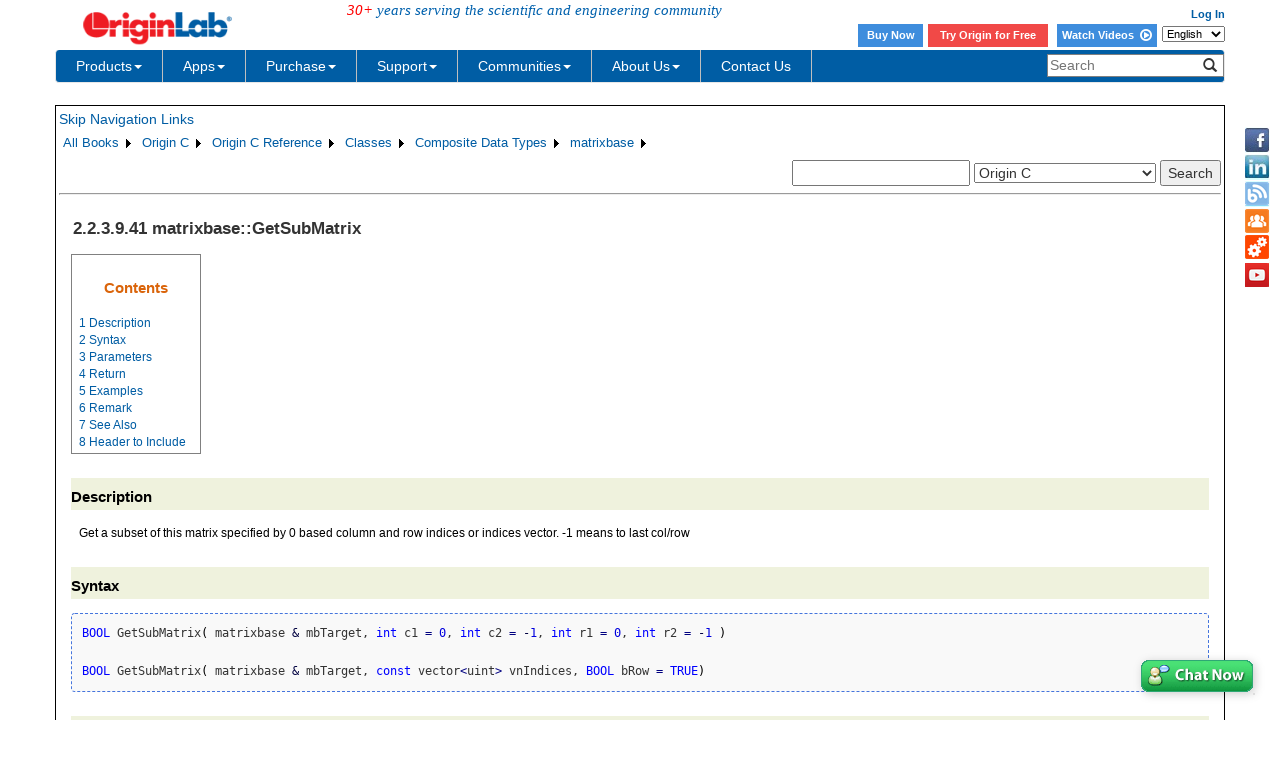

--- FILE ---
content_type: text/html; charset=utf-8
request_url: http://cloud.originlab.com/doc/en/OriginC/ref/matrixbase-GetSubMatrix
body_size: 64407
content:


<!DOCTYPE html>

<html>
<head>

    <meta http-equiv="X-UA-Compatible" content="IE=edge" />
    <meta name="viewport" content="width=device-width, initial-scale=1" />
    <link rel="stylesheet" href="https://d2mvzyuse3lwjc.cloudfront.net/global/bootstrap/3.1.1/css/bootstrap.min.css?v=202407161109" />
    
    <link href="https://d2mvzyuse3lwjc.cloudfront.net/global/yamm/yamm.min.css?v=202407161109" rel="stylesheet" />
    <link href="https://d2mvzyuse3lwjc.cloudfront.net/global/originlab.min.css?v=202407161109" rel="stylesheet" />
    <link rel="stylesheet" href="https://cdnjs.cloudflare.com/ajax/libs/font-awesome/4.7.0/css/font-awesome.min.css?v=202407161109">

    <!-- IE8 support of HTML5 elements and media queries -->
    <!--[if lt IE 9]>
        <script src="https://oss.maxcdn.com/libs/html5shiv/3.7.0/html5shiv.js?v=202407161109"></script>
        <script src="https://oss.maxcdn.com/libs/respond.js/1.4.2/respond.min.js?v=202407161109"></script>
    <![endif]-->

    <script defer src="https://ajax.aspnetcdn.com/ajax/jquery/jquery-1.11.0.min.js?v=202407161109"></script>
    <script defer src="https://d2mvzyuse3lwjc.cloudfront.net/global/bootstrap/3.1.1/js/bootstrap.min.js?v=202407161109"></script>
    <script defer src="https://d2mvzyuse3lwjc.cloudfront.net/global/originlab.min.js?v=202407161109"></script>

    <script defer src='https://cdnjs.cloudflare.com/ajax/libs/mathjax/2.7.4/MathJax.js?config=TeX-MML-AM_CHTML' ></script>


    <link href="/global/OriginHTML.css" type="text/css" rel="stylesheet" />
<title>
	Help Online - Origin C - matrixbase::GetSubMatrix
</title></head>
<body>
    <form method="post" action="/doc/en/OriginC/ref/matrixbase-GetSubMatrix" id="form1" class="container">
<input type="hidden" name="__VIEWSTATE" id="__VIEWSTATE" value="xyIMIHMjdHL768lZyW/RbMqPgcIBBYiYV3E3WTKRBuYogFNyfUjfxkbgVgbH7vzmBMW8K/56QPW07YNppbF5hKvUDLflr0D/1b9abPVY2Rfj9veC4puyCMuGQpLMNUJaRQpDhtJeEI4YbT09aEawhafQ/8wZ65TrdV7vy/KPTPzHTz3ZTry8NBoQr9LZyDIBoLUGPSRlkSIvYVtU3BBlLK9IQxtwNexYrTykPAgvvrjZS0evmNHUAK/yCOrZoOXoWg1wCaGLZtMV24Lzo+45wOKRP1BKTVSLp/ovW+6sZX1ibbowSt/ESh65G+VVM1F8aVbcanR6SDMdWr2X/0JlG5FsD+lWTc/mM7qeCMN/[base64]/4EfJv9MrRmNfJm6A6HgAhJW8me6XPIAcqUnkBvDY0K+Msool4YlI9s2gZHzK5ST/MTSHZTqQtb9O9xYlrSkmOdk4eWIhJlXj7PuMF+ABvZwSv+HTkOKoXctS/eNKfcvCg3zwISs0rGChQsBNN7CuoBtwhn0S8MOX3Lxtnm54x3f0X2vofx7Zp1q/9FOX2GhKF7Slu2y4psE8WBai44A6GfokZITgby3nRNWoZbljNqhAZDZsa4HANqnGpkNp7Bc/i7scDbFBHW4l9ahIO/OWFvV7VyfIyu+Mbw4x8ct8gaczv0lBBTdDiDdUfQIozek8wWOCvKX6RwFGtOJmNnYyahXJbXnZASP48urC7QP+wDaO1ixUiDZxM6oMCAi5zydepvpkwZ/nIFAYeF0I7q7Gom7DFV2A1Judf6Ic8STZ59rQRDU25U92cB/SIHfSVMhoUjPXekW/3iYuWeZQOmZaFxpFMNLsRssIFNwKr2vwOboL3WR7q1X4amzxS28YEjpm4UJcvJTNeyywzu6bJk6c11oe9JWQqIkHonxCaZLZohqE6vT2XFqoRkykNHABNUBk1MoEeKQjxD+RMVFUQN+i/HtqM3+P+o+1xVBpA+XDCpLasTf6x90AEH4Rlj0H/Q+EThw54ib58jxc/552Zr6TrdoxDOlAhaDc3hUUWT7QMLYros71amzHMkQOFn/gMznS/DKjaG2Rb+0MFVlW5OGPQ/G17glGdKQj0f2baa8ACAzR/wUUh7ok3Mx03y3Im2LuifLNemf4pPkRdsCNslyv8aokuoC+RWzajZMeyoq1pXutbzPLNgERh+2hv5Mfagkw4HOqTE/g3hltgMZOa4u7lcrVjl29bVcEO4iQEvef9tOe+YDuT/AfmGRVqXDF/XgRdg9OQJkgITImc7RxZz42VqR77ikXtBAnwkkIlllyYjCd9/z7R9QNa/ghnL7aybu6z86RcypjtaoSYApVd4hvaJmG9dgV8BPC8KRBMox6CSUPs467D4sV/syEiWI3e4ngGnsq3rl8cPINhetYPlhfsXYixkeKVNRbPo5lOi3lLab55ffQiRIRexEfEjL0m62xAgDOk8p0TrWCw+1fojDl5ZYH0B+SZBpeDxWa3tIiO/CqBreIe4ngj5Ab+ynzxsiyDnanBgQGvGlK/jAwPgbb8WlykmHVeWmnAi640JHYHWE5UKrpoQ5aTsgdHp9Fz4z+8buAaYD9s6XE/NpWqMrf/fH6Ghi10vjSpNL6v5SGoit9Tzr2DaMEnmjxJyOt26HqVJ2N+DlZFa5Z0edtks/zAFqj38ueIxSEr51hJR3+pjbGMC+OVJUyeMYbhcyr8HHtLt1Ncw791I6otWQUhTSQistVbAgpOj+/nmM8MCNPsCcpYUwt3tRgy0Tgw7yDYUcMIx9KaTMKdxTjWl1O3co3KfjtJC3WEKb0Q6bJw799cwHdSSZ4/E/Fd0SqJT9omKQ3ieHictQVvehMZOzZPdGGFmFffYcodcF2Mjm89M2LOeHvfIVf1SlRODckHFgJoFSRcOBBRKMOgFR1xoQEVrLl8gF50WdUlT2Xd0RtUmxeTDyjK+QL94cmvqzb/o4qaKEXzC7RuM35x6+NB/koNHFLrQQUjr7iBUAMgLWFFBwN+fgIAcAq4v5acRycoxZAPmd6h07KMFqdTOgYvASfe9HZa4dWrgMqePxhu64Q3V3TIPwNTuZKW7oOrQ0ajyN2/IZPUR7pzyYzWKKN/vscjNEirY7xZjwb0QNAh40tFK8sT7lWCM0+Yk4rmWbIomeWiAhoQqcyFbLrsKcfNFID5fZYGtOPXaLvMgJysA1qzZbJQjBgm80coqE7oOL0Q/PaoUb+kqqV38dhHcukQYqVzgI9fDrcgIvYM/x5DXZxz9NkZORcEjNrAt+ibjFg5iDLgrNQZ55+Nwr1WimaCgTwGiQsEt1BFLN8f5h5IY0/QfvhaCUHg8pfoxKi2DmlmogQZ2iQnZ6mffeovPSJ+7r6oG/h2blH9Vg5Q5tGCqygWG8aSPVTMxia5QyLgyvkD9CNHBBTxbQXfDk2syIa8xfJlSR/ptuEBeHdFIaiD4PUlE3t13D6HXsJ/wqvZsIn+c7XNtsQiRxkzSPbdgyqQhIiTN2XYvoMYcgKn6LRXDcJTHlkW43WtuhsbeRH/4fQ5hQQWknCfSe2ivL3dhw+6tvlUh6Iaf4OJ6B00Sf7s/R20L7t9eMWeyy2vNUuuruZvYatc+6HDtUvz7V/DMRNFfJ5Vw30azIkuPmbZLn3C19bQO+gtL1OZ5U0h73zJ76/VrzwagtFSnnH+T4FFevp4UsoeSFW48zGwpJoEfu9b8GWHyy6O8o1cARi8c8EYWKfXr7vpQGeFDsGeZmvdKKOErBVyU9y33OJg9b3AoTrm5q6MEr55NRTWszF0APIl6yd0Oox79lixFJ2xca1xI/tP0F0v7pklzVuhXTZdNSZNNBD7BS0SK0t69Y8F5wLAhOEGxZ1/gYoTLuf2njOaviq3hVQMQUmfkIvfqhqBBEuLPO93rCm7cdMf/fuawagqoHp66mL0izJ6HEGYXXfqZQdvubPdn0hAv/[base64]/n1XMXEKjPR18gJ8QJ5Ze//I2QzEP84fEbQdDDgP44PfmcWgtIp638R8vVl2vqvrFopdx62rPNX87NNafkVFR2p9A/YudERNW3F3ial2zesJx+8iw54umSkWH059KWV09FGKY70TwATuc2iSEPxSTervorhwrZgNvhR566VKGdyrbT9Hwz/PNDwJ4Q47coDoumGwIRp8htdyJVlqSF5hykA5eRL1dM88jiFVYFfl5029CycNM1+3cUDGPyiVUCSd6c7K0e6g89wJWQzN/Sw/eGM7QW7uOjpRFP7vBU+6TKdZMSXhW91Pr543in78R1cv4kaoFSigJkHVeBs/QhFYbQjrXOLl/[base64]/MjobwqM6T92/[base64]/lmgdqbD+0kh/PA9kni/ORHuqEHEL34SQi2i7pgOY1NKvDvNpo/Gd8I7coIypeHTeLnUKgWXz/qVd6MWX190Qgwr61TmG82TpkTZUg9JgW1xlodwPM2jX+xzsq5v+r5hmit2EG4C7Irm0e7JbzSPWHI1EyRNwnQ3AFeYJ7gek4W3vb4RxXmeALIubrtH7gfc+BPHMilV3QONStKtCGTTkrvjgdO8YkCZlgjZ4ffKxxEMn/XZ5gu3Ktm54hzOSYMSuZ+g+LbpBvmXUISxmJnoSGz0Xk7ChsToBy0qXlwal0V1g51cDkLs3Rzacvu8SzVN604xMcXPigjBAqbdtSG4JzTTogSKstZjDa6t7S0NJw4/C2mdpeXiDhTkx6Tp/8saYN7v/[base64]/VLeSR3x6RMmfrnOGjc9IwhwCqcXQQDR9kfrv8TjV+5H9fsSC3K2AWmZCxuIsUNRGTousAMib34iB+tSFlJzqzCAFKd/6f79zi6jxzfrU1aNef2wq9/1vmHurlQoqJLh8PvnniH8gRxAaubiU6LzcQj2SVkP8ee2RloDlOfh7mr0AujCw5CloJN/C3tuGW2c/VN0GxAr9JMIUaP9vt7r31v+vtUKNFKtE8PzSNCbrXYZ4G9JzyZ1QWv/kKshQTXBQmh7tvcWWs/dkzLlphJXplph1LqTc2L7A2JjI0gW8fo5ScD7dtBECto14DTxLKb5XqhPhY6ZmQTb64Xbtj+J8caXlpvJXlJ5XR9olXBNE4KeHp/0KnQ1RQhPJwkOdmHnPxy/Vfqdx7L32mXs87x200PIUSDhr5etLQzHDEahM2SK/a1GG7beVe3RIUs1mM1KVkLqQ2eY9EAvxGBY9GGTkYPO/[base64]/fmDa4r1h0BgzWeCDdsqqOf/pDWAVyS5Ax+ILt1I/RKoPQnjIIz2KFD+aSIh/BaPVstIf6Y2qx8HVc0ZRe+4+ssniG/BDsXVsaSzeYv/9b0Zw/1N9iiWC18jHtQIIFWrgFjDbLaHclEO3k1Cb2w8xqzdxizS8K40KJuWabRVXRwf5L8Hbofan+j8MAO2Jp/Jjr2vWpqXHXonNVzxEvzZ/YpMvNhXvv52trYdCSIT8P5eSIeeVB1xQKfzz7pJwtUy4qc64ihAWJ947AKitbdjrJMv74+joU4CEVC3J3u3KGVwZMUmGcPhy/[base64]/exnRrwcmLvUP5qJE3jIHQLxgXZr6nDMw3rfq+oEyW/83diBVDdWiIj72YIb3yfuv9PC4OtFMWnZEChqlZfcwbJDiVKZvNSiftXlFCvURLBXlTrlKxrwK32IrIFEkANbwhE7T30U/0Yg497qu0cMKB72PX0zfXCqeDUa3/pQgJR6wvAztg/ACtOxxFwqsvr3WQVCHpKw9s/wgOumN4r0sipVNLzXKFDkOcUyZx456pNXP8R2e5x8RXM72P0BrNcOQQjG0Iljkblzhz9F91lVeN3w8XTkWW1T1Fsjl3Yt6fY/rTKGE1x2YtMY+BJjQxaNXgvkrqV3h95AuV3OvZ1G1JxVlG1OcTw67gWMQQDXALpG9DmaxyPPLSX/n1M6ILggH3sMHTrseXkh3xL/kOEyeeJ9YaRPHT9gd8o/ve7eR8O0Ki9tVbaxc6PpaciM8l2JMkSrA4KOb6t3oVc5v7TMF/g/NfEoTv5ZT1x1l60dnhSeUL3AmGcYFRRkM/gupaAYRZUOmNQhRcWB/CHEE6h920pX4QcT8CGOg+ZIJqGuyCIClGE8DZtBm3tzwytyuDO/Kmz5kcB8lYPSCFOv+dq8m+Geuez9r930oM/pG9PRnhbZUH2D1rW+ogI/f76vMyGHJcByvneYSRi34wqHQhC/tz/NyRffOS2uJk0/+NsF9+WY/OSnzWLZbNsgRBr6i9J9xLix2loL/2DaCWKx/19OIt5s/oggqFNIOltUF7E1MgalYXMvr0rCYAQNxjcgDT3Ha0gDBlMVj/d69+T0tjVZAqpQt3GVFjnuCB8ofjTVw8bNcBYSku53c3AmLtFLYMrVRdyLkDMDWzS5O6jk9/EuAD4J4nNsxdwqsj3SW1HPVmjnK7I+T03SEL7b4Dwd5N6Valo2I0BywNeydvMUqzwF4XMvt+3Vu1FoXRy4UgDgZj3lfRY3xLgxvDpiks1fAudUYXrW3Wv37Qj/9AKKtdHsn80gvfaiqCC04HZABRgHScmIg9DiqnU0XZ+oGJovgp4XJRXqDN2ddAz5+5vgpf6VjJviyn/Bjkihj/yNDoiRup0Zx4L0wjRlFrYty0sZUaJUrsIqcT/rJnwVirELRevwfJFXc+01ttFlOXLYQkhQ2Gy/thmdjomcGKc/kFua4ouoC2D0lT3MU3aQe56rE9W+FRoYJH1dgoEQn4ukrvWX0l4UvQVX859G9ea7p62/tk5m9PMFp1SXZA/[base64]/W4BHdHwdWxdfwrcWF2VmlyzMVcvNMdqFbAhNpqgTbNy+hw00OYNJ1t3rFIWiH9g3o6M481gPh+CoXuZxMQK6xAw0TIHSwHr01jKb7JTk+L/Gz5LktXThaU3OIXcEU0G7q6wxtqcuiqufIlO34KJwYwZQpcBU3oYUaDH+Ka5x09mbs5ItIM8fruWt0/3yxrLwGajqSdJcpDWv9YWE/DKG/ETuo9lOH1Y27SNI1KRVYs1Pk4eGJ23AN9kqIx5lyDCP+zKQrvaSLEukY6bckDL9gJPKQjr14zCtbfUedSBIeZk2/+TvqawkrmL8yDQI/t2M1DrHWT2sJRROORHJKwItBYGv3xbiF5rh79FxBUg5r3KzKd5cddVxqUL7pQwAEgofZ8T8q7/pNLxR1zteArdq++WI7sy7Yo+gYKUxEJeBOV9lLFFrFbXQkzgJiMLDRtlRVzJRYXd9qtzG8mVOQu9lvN3/vVEznwCsn5g+nZmckgONBq+l1to8VRHK+JtfReDs6kkpQ8l+KuWbbqfUDXrBuz4kfLLx6YbrfkcDt0kumDSa2r39hoNv9CHOF4PPyvvoxxN8k6xw1sns7BK/Lsy0Juv9w+DUFZ8+iiuA1lCqe5f+AoG3ITuSAPTwnaFNvAOxFXoR9QvPEFKVZDgWgmJj49Nvf1b4SvUfZJWxWeZLIube0jLA+g/oYPPgIZ2lYH6Kt0AO2+Z0cIVfg8a8E/+Nw2ravhrbOSPredJ5TWqezivnXkE1PSVPnqPW7QqXO2V5pAqEi5B8hIbkA9ZQhdqb46OqY7S2FFGIlZ2pbpZljqHeXxY7GCT6N4Nw2VT9M3KIgo2VxKioztanpcXv8zAJZxX1VFA/gzkxuiZdpywVaqCPQ74UHwpzipfhnhPbqL08Lww03PqPxZh4kg4u3bdovqxlSs95OWAQMh/OpbDgQAiTH4TOVveyPcq9RWUlc9yHtmfry/q+KfMOSvu+O2ejHWOfIn+gOZkgLxVCs51ffokXhPqnTl+/5Sl1Ov6M/Kjic5uFahUaKWPt39oZxgu40M6E/xHATOH8JW732UHrQwYXoUVLvagCgvMn/kwBr4enrN7U3bKZw9I/zl3p06PTyZTiONAIpSnFSRsEMs/Jbj1c/[base64]/TI0r+blFPOFfktNF7fg2wMVdkh+VkdPTzpqbjuG4aiJZ7MpQ5pKKeE9Zak5LjBRNzadMHOuhgZDQ/lpyoKTzg9uCNElCA2Rw8dP/G1byLWijdLciCkDeGwfKqaBSW/+cp4lCGs1NMy2naKvIatkvPWaniiOA2h2OApW1tHgnlwmNcYSvoOGIS9rNYGXb6pyEGqVfqWUwqcTRYAgJyXZmFoIiGZs5cRUBL6UBGrWeDSaT7lflwiuH4fHFK7b1mjEWvl6RL1kp3XL7IaOaAKYXDWxhOGAGQyxlOpBLRPMNs7fO8ZIYm45/mNYVa/0W35L8+ewpPbBKCS5B0fFaqgFeMyAJPB5vXro57i+x2aQgE1aTaiek1+37Gtin0lYA2NHu2Gvp3EQ6rdypWgmnd8BHhvXTjHBIVVok7OReT2C/[base64]/ybV3KWVIRaBY/KJpWEjonB642GFh6FKVG0M+FJOGfTZdzA/N0IFq1C21UOE4MQ//5fDlFRMKUI1aYPrVltylUgaiz+XytB1IJ5ek/JUBSa5E64Nx3KvkcLmAJugJ38/Xmr3jMsAvQNhEQ1SDGHLcRU9E6ylrrkEU08JBCyE8xaLokIGIrE/PNMqAL5QV95Zzp93/E6pBtr8X/MQMFiL/ihuRQozFXOwxSHGSMwv7rTX58mM1+GlqmKKO9fovcxUhuTvPi2kdPtyy3SMdWe/3XZWBNZLPc6+DmA3Q7n6DNTiBKc6tYcYQtREcglkgTBLy0T3LKGOHhXB+TTv0TA+Q5R9mSPgkDiJ/HC8II5YWmodmeU64SrNmLJtnH9FGGIL46EiG0n+wU/jfOM5ewfjW4aGrcGQUmJo/WB23CXKanV3mI5YqBJmvgiGCj31T7hzgPNN5r87UWfUbA0kpCOq065ivnyXXCXZbsfOE/6wbnRdtPXsAv025kR+anMdKwqkemhZyBWOZBpmEjY4Jf5BzMaumRJcuSTzqpAOW8tYPpdwJE/xpG7+m6o0MebYubrwjetVli65o1V26PvujOvt0aJiYk6ZwBvqZuQn7a9CwR60+Yt+H9XxEXOFqFvvWypIbmQHr/WTXTDgwtv8lKXTHsQ+ghcm3CVhG+BxunA/+9mI8Gl0wAJuEYyldpq3sj6HH0FuxniQ4WoOAM7hGT4YR3/55QIGoKzy2zNxQKFyRXY0TWyhAGdKLy43RujnEIcMbI9JPz/+AY9AZVy4SSIbXwby2C9CDNyq3t0ellqs8EP2kZ1CSqGWvokT6+HeH3WF07jhT/LUba7Xdpv06sExOoQuSaE0YXH3H1j7UXztTmZxGf1rx4jOuKMlYHmjFD4ErLjaM1RbMb/x59HfFjfjK+sy8ZmPaaXellqkRKcG0VANqhqPU88pVEc5drh0Yx3cSNJOEO7vr3OXRMbB416rIQBkbGnfVlA10stQa00Tz3tan/Y6V6OWKYNKpmJNdMkWXRwupXb0um7W9+DZ7EBxCI3xxjCpcCowCk6PlEOH/g1c4pp6IfnvwfVB/reBeG8H2/6rTsjGaX6khIo+N3dMrNuxLQo5irA3nqfyc2P7iIqG2M7ITByXm7/lGDZDMXYElCcm+ElEVOIKEk1bn461UM9uxc+v3DEiueblKVgWkjoadwrx3RYN5G0MWasPiaJlOJtV+qNxKU6Nt7bsPy9Pxm8q5SrSfSLskPA03eJYmEigVzA1czWvV+249Dh6lkVj14ovNlm1pdjFebkR2cWBn1V1PuXl9uIsAcf9ZQ/nrleGfsLs9x2gk7Id/rCm0KdxB8eBvQMiItxpihO0FrjaBDybyVm5vXwpCiQaN23Y/gnp/OgdF5Crn8LepPdGCNoUK2iSRpvuBTxvkV1fUvSM6WDdjP5tHZtTVrSPRi39FL42/9s8k+tOPMqGYm9Li4CG0kTHTsZNuL9oXW+Y9xs/XLYWRjKdWL6WKCMho4tRHsu4LRIxDwl/AQHXp/nGDrP86/o2OcYzf/r6qVXtHYdsBv+gBnOo8Tuj4MCyB5dK4JbSgLAXMEfIwjSeahDYy8wfGXvucnMtOzL2RHZDTb/O1rLood//zxKg2nx2DaiteNffOz2feozza8hHeBmYnTlwvDpksNJgbWOnzUCm4XQgpxiXFSWlWWnDyxziV4xU6bc5UcrPai/tAPq6gnJX4ZPxy24pjGD+vmEOBJFATEiyQwpur/asiiRfjUhZIeonBeP417+OnqLK2y4IhMeitv7bYrM6UCgomaxrMY4NiWAxq0EQixWLhx2vJ1KnKWzkVvVv57GpOdLJAk4canIX2/garQFW04CVJ8kNfNZS4tXiXiJKtVHPgfryT61Y9oD8Nq21Y/oM9kP3/bOCTLOSvC7iU1Bif+Vz3vbT+pVhesCJYEQ8SQ3zKLUBObOad8+FB7gU5ZzaPSU1Ozao3zEvwwvLFOrqXpy0lyAoqYdhEMYqbcxXoDDbem6md1barRWEQ95wEvHjl377cctsjPJ1sE6ZBjles8qqdNvdEgDuXO1XXZA/W0jrtGoZ0n1lJ+RYSXhzRsx/8vCO+9EgkuJ0mOvASSK9SJd3h5eCZ1cKGRrrkHWEvXKxZpnk0zs81tvtEW7+H0ucvpE6jMrN97P1IRVvgY4tr0I0HUVFhdDC8SjyEa0hNJuEke7EzplFJFObdgOUZFoimJ3qQoWLhmB4PMqtOvEoc8I/1mlI6bjmytliCvqP3+d3TNsohZeGv5Q0O+IFs4DmPca5Nomkned/HLiD7C1KuixG8ErU3HC9LuyODwhYx7YWRMyGoRuZAaETLnoda4UI/exdIfSf907Gubs+g/Xzc8p+hPZEJ5sgcA6XfkSULsCqtvSNdO6W1tOfpt/0dxa0N5fUAsrLSdvQiNV3GSnBzHZ875j/TRbayiA0wvTzxSBI3AcpbAd0txgW7QBN+hA38hWzeH+8spGWWUgcbis4Sj6qPFnky/isWdRiCfSSuBLMydEJTi8v7jtEaSquFd4ZiaFEz4dhWgPx+mxcTNNfwcuqK8IgKSsDqg6FGe9MPPRG1hChYTHRTn43az0UBOMR/h5rnqbkeswiJG+mKko2nrnFZmCwF+SZ5gZqaMSfE5hqL3xcL5aFEA/ECuIc3PRVFN5dDD43cuRHLrpeO1eEVVMiymeVvGMXmm36oeLMTRlvEF+3NQGqfSIEHK7ZqmvyiHURHECCrso7RTOmR3QmwP2dDb4QRvejYBGgyuDQnisU9jezi0xDUurABhyMNU/O5lN44y6QN7CKlZn+WfidpzHnIsdxslXTq0a2DSvOoPZasAe2Rtywghbs3z5QB9Ftadwo6cTSL2a2PGD4GvapV087EXuZA8SV+elA5IKIAtHBfoD1/dIEkxDdQohEs0wrT8Ht+PNWrxVJ8ltt3ZPwgbtcamYrmj5CzSjYuhxJu13Ll+KqgpBCEMN5vY1x9apKZ9WmKQQ/VxA2lQ9iKASM0mDNL93QViY7PYllyMujwM6H0/XZD9XxjvRwvMRkxjjBaX6Vq0GdLav8HrilF8B/6GFrzKHz8aAdU3hMLjBHGfwnMas0ip5nhO2vlvpV7qMVV9OJ4Q8Cfa39uDB/tgA/n1NO1WOJVAtPNHxZF7M1cxyeSpZkOyIAbyPg0hSNKsVdpTWHuqD19BlijSgTjUbQ5IG5LYzlzUdZfgLxkZmw6ImKI/8rTNUoddtAZJA4RhtqPK1CmW/[base64]/VCZvC5Up6JDBWlSYGMsT0Xdlg3vsgyxgzMbK9akZQePMEjdBOF27J8+XghmcuWtd3gt1R9QZt8ECxLKMGt7eE8cPzHyKebPYG8+9RxhC5cJ9hgtkslvuXcrve7pxQ1gMf6mq1nliTUu4tzUIZu9ZfS+ssvY5mpFqXLlpZvfiy3/Uu6VtdRKZx9Krro+OUnToL5nPGweE8/6XxlIbRltXbmiAbfo6mKgQdiwF/YGhRzszW5YKZ45Miq9MZ030bptLWJUFWynrnUAG8Fl18ttLWsY/[base64]/5Fv5W3Ty029Eq2eDSkYbOQe2CrRmmUMHuQd+wfVIKT0TqLwkAHcGIvLAkfx1s7+XRHGZnQrzOzqKn+tNOufZkGH+31cSGH1UJvIT9GoGv/nbM/0lPUACl2AJIgZJZp/BqTNip8TcOwJgC2mq5IzlJ2htei4DXZMo+RV/Zltbl3ohqOcdTEEkQvN7dyJp+guR/0Nz0KvJUjxk5HZDYH16B4SBbWnMfRU1GgH4PATa4UGHVo3Hfivsz+3EnFOu+sn4SsC+RamyWqFko0cE9YjJO53t7ZweS0gm6pXaj2VoGzQaKa59ZfbB/KzTCKUk6KAg6vX3Fb0LpszzXrIwXNtvOW/abmoUHVEyN7yGli0eRC739AeVwNzykZmb9p7rE0U/CNHmpE09iqp5ApHcJW4sqxWVP55U222UVfwWVZP7KYizrgu4xKRtFF5rXUnjpwRIuGnzl6g5sX0mm61HF8HFrXTS+WeVdr8g5tbayJXdnWqK7tVb6LZFS7FY/MubtUcaHjJ4YdUPZ8olArhs7JMLMf35AIvHX7TPUXyxJHIdwBe5bfvsIvkOVvsJialWgXNdaj8L7Lbj6t9H9h1q/9iJkTVBa8DOrZGxxst5p3nDhI24W0iigkkz8907iPusZZmt5jSbyiPoVdNUqNTn12EHiSQ1Mv7+btsi2/O3s8DUdxCsfDTUZldd9U/tWnLu7kd/J32dVuWX2HX5iaq5taJuM08UnhKes0/EUnF/JgAchQ/l5gYoSxKmyZPQLO3qsLjBIFbur82e7VMfVNiblYtEWZ/Z6yBqGn7V3JDVo3NlRUvp847pXZSRZHZ1aD7Affnls34ClbCGJg1nKpyYZWeMLotDHvIoYozuGuK0HXoh+AfiCCXo/NgPtmLoR5AHp83RIP3WPqX3/HoPrwo2yFmuVDI1Vvhu8aEgCimWG6wxiuMAwMQ1TyP5n+mg0S64zzoyzMLb+ImTs/sx4c0vVoSNkd+A/dyK2Zy5cLdHZjeu2WFmb1lZ86HLkbxSNHuXnm/cmuXzyeaQnzptc9eFtxH/hCRihf/jdDhhl/zb978zhNkyN/1p27OfDiw3qO6aC6VEQfJGhGNo2AbYU+KrCXGANQ3Wt9un7h+uzIxJGG/YTIyORGNkKQAZPKyXdCY99dK1iFbFvEBlf7pge8Ax5NFsv88RXWvALbp8+gk4Ctn4z5fFU4t1wlQ339sMGIEOdJdEaDEL+x/seetr+Z6huy2PVZFU2/avQUkQ2H/svO1AgZ0e02HKa73xbQZ5BhbROqopDev1H1EqG+JZAdAz1T9+gkAAwdMsPqRCqQ3+nfbN6f8cHCSJYsQo2ZeMEKTHOpyG2rgu+4aleze4h+Pvwu2c76cwuxl9wo5yYH78BqqFshRYvdO/xzITWKsDwsBhdvhzhja/M/Eko+PFCsJGF8T3tm/8Y6Xn52VI0eoM1PhwnfbD/vIqVajKIntJL+TuZhlOJZuUhrqv/HRbfeIj/gnv6zIKEXUgqNXCBMdidqRKKypgLOQmkT7A/BZab7rIj1Vl82DuXx7Gaatagrnx5QdNxiHyapvHciy8f7+391O1ZyK3h/8C7Dtby0hvNa71yKyNwTpxDOzmKOf9pfhzYqazKD5IX+a39Hn2FZqP5J74sxwKl8eSLy4iGRcnv1yUzx/nGbGFCHZOgqFsucuNN43QLRCxvfemVou1ucrPCEpRpdGG2EPrRs4aVVsimOfZi1plS9Aw2/R/9JgmTc82CxA4fnr0LHiMbomzCF8dUy4Hc9/HtOKje8CIUeojSbF72uA7el/XxCd17eP0tkjdY26aRU3iUHdL/t7fSlVGRfKawL/waJ8Czlhc0f5KZ394+lAkXRzgUaWzSmp7zMR9a3turQzgre+c+BJm95u4rZUxJ0Uo751eB6gxTs7RpFYUW8ADzavNE48cUhDWDjedxnM3do7QWOJcy5AxI0vni41k8ZTd9e+VjHvoNLTOL6SJv4oxWBBrw9ncH63zfn23I+K2DaMTgDpHymKGTZD/FjK/MYXfpwWu7yCWpGvitiakhx/OdZA4ZqsHxUBIqw+3pCbVFdZEOQ3d3E9OU1PRchS8ZYalJlcFgrKPWCmJXgAu7EHcdPkWFrqUplMhWMNSWbluwZoUdbjVBEctocayf0zRKolm+Qgapr32YfW8f3ibuPDu+ECd9kYG4XoyWnfc0duPCn1cdHKtvn2aHc0simCHO84lVlSxgCdOh9/ZU/QJsc7vKYzITQE7O9wE66Ra+Ry9L3H7u753IBTFG8K882lgIJ257/zbKpJJOynaaJ8ti5G0N3+V3reZYA1c0H5mMOmKzakukV5o0qF/[base64]/XKeQlexQc7rezouQMN2eA4yKV9E/ixZEhN8o9q1hRPmZ/Qk/hrWJdqKwjegAKaDPnG1Lm/KiYk1EHBLTLoiudG3TTNBeANvTT3S8+WbbkEvFEhgdgO8GqdCPfyvWIBEAKfPdogWcWxW2epxOBOtiITiFHQH/h+MHOZgbbwrdjq4Z9l/AHQeOG3/WjctvmNy70D5t08/oGnyP7S9jGWwaQG9lGUGSwX7AXbPN8cTJDd4Y6m6iF1S+8onMWyzqdLeROR9kwy7i+cqKb6jnWEebeKgqmn+oTiU1/AM9UFU6xshVeRDvkiO1wgTqzNSqFAySGtks7btS/7WsWeKzS9A7RweApl5Ud2F9XCzmkdYZ2F/expKiP198BVqhlK1kZTf7fMvazQ8yXto5k1MFFdpNSuG9IJd4+iagrg0I9zRcxHWxe1Mh2937LaHrGrYQfQ/zYtkl1yww6v8avhGNZsqorSVPUY9TYTH7FXXdddBFyT6uTldGIuEA1tJt6U+MXfuUevtAKQIGOGxbFkuG+mlSNC03bqPEa63bIzKiVWZJHlPwhPN97+cWQNog9NvO6O3WNyfy0M89NR6CE/wBcq/0u0O3n50Cig/1ZXcY4D9aGFPUFzWv8D6kyBbEqJc4EPdKl2j5acILgN7MReeJ8B/AgmAGIGKPz8dscw2JBo37mBTrPVjf1Vj0DFZYDNzrhnxvPknRqdAH/sRmcdcs3cbQ2UeYvudMTevPfn0MaXhYjv+nvbXpHd2c9GE3FxjLAYlr4c5h8M/RB8s5sZuM6jiw+fVUkGF0HWDVrdMCVbAcmp80Tl1FKqPK9dwrpewClysilTlTQMcZYRM57j5iUj9pOYqd0k5oebfFDG/ew36b+azmZjarZyyUriXOHyvK/3dv1Phc7cQJQsr/cv8jNUvESDH+C6pG5u0+1+i3TJ07ONkO5RtP48Tl4bPObOu7WHtQed0jZFrD9a1IPgCROTobwMwntGOfyj5d0m5Q6cSBDHr+KzTyiisRAl/CQ4Uw1jr6Alc7p9V4QeA8mA0n54AyQxnYCBGLCTjdBpK6SdehD1kUP8U8Lsqgcx+LFwwnbBRx3wjqecoidz9Cm5LG8sgqpe/Sldlrh7OacDcWAgb7Xc7pu+Sj0tZ/A9DU2hdZYMRcLXPO7+dM3USTz2nznfP69DU/HnYGTLTXlORt7E7gYIcf7wnr6wpJGUMpiPpiFrAJfbnrmNAq4ukKjuxSlO/MT25jPi0Lk4jgRdIUrlCHujvo36R9gIkNRGcwzWSKxsj+XF2ZcR8wddw7xcD33bbad+IBTf5VQ8GSQP5EnhCIE559sNbUr1VSOLWt2IIcMk4reqKsHKcqC7rGjZYpXjN3gjD/b36dD407xiuokGfHO5gnu/WYMlJrVkr/OFnMq1LtyFd7oikIRX08U9Kda6nbrf3XHD0wqIzLBjFfjf2Arhu7TkVURHd1zF5yOIfj6RrhVP2uX7vhHysrZETmenEOlB9kw5ky7qx1IQzTk3AF8+SSoGBhZB58kXsMCxxkenSN3IH/W7fGqtefkT8mg3tZxeMV//hIvsrUUi4zoMfdcqkPtMzPWwJOmMjbgKOVLKE36NReD/UNzdlkHfT5mSSZQFVxLO6ObnGgWpaiMEfvUXeAotgxoyoZ2g7+Kkx8QND9Spw9lCo70Kbbm8Vi7XvPXLLK+EmUzVgGfF7aL5ETdg/Ooxgj5T/f2/3MsTHQ8DEXF38EnFlFUJiAbFjaXY1jMfud4f1HWzisSuZRGj+Mhuksp5C10XF3ei1RZ+WB3+ilGw5LTHH7M4or7yC9k2RXokhcSQoKZ35Gf/v1/gIOC5OR6F5DN6TqPGl0m5E4yW3tTiY5cV/xuvJBtPUw3t1nPQhzI29bTOAXgURGAqn7c2y84vy0zAkHIxj90JBmAiPn6EhrJbNo6F6styFx831mpsJoGYuqO1y3d91YdiUnbnlr4JshNRtYSqmSte9L6EwrJHgUa3wG/tUWx8cPhs0JPgEGXxu4fmNTD1ZUFhMqPatjt/ihxdlLEtrGQCX7jEav0wDe5VBXnaBr7klnU30St4nngpfUxLQg5ZTGrnQmLZ5AP+cJU2l+ys4fwKROe+z0cfbQPWX+tITlXQHDmLiuZgq5quzrlRPHdoVzVWm0jWsBfXTFd4hAsH4EL5AVfPAWS41XU9vzTd/vaYxu3NlzlSlMEGzyfnjo+Tmxg10cEkVBqFCxrwoEC900FmbdrYsjX9hHewBAcGkWMBXh4i6ERG7+BYUCsb54Toi03eoqzUufREKO09EXcnuFraeEvnajS0/VDfHG7rYZncccxdV7Sx+onX/QU02VQ0VHM2zILXM9Md5zdHLv08zrcsWocMsiNQ25iLJ+0+FSD/[base64]/UCV6Mz6zIHncWvRbc5rg7GQCfOibYnBDaAaZnM1zO6uAC4Z+Xv167SH+mv/dTTOu2tK899CwChflz4gNmxrc3B0Xab6einqpZ78PhIkrbxXCuNASAE/mPtMmFilZX286V4sFMnbXw7ngYtTJiZ22KdOy5PxoF56nFG1PBY8MaTjXu+0nBCfMJj4D7OY3SM65BtNilvkXetFGvQEu4TRRCUlsU9NqGShgvwk8/OQTIxDnU8y7e7YMItHZsb9zpDmIyW7NYHQyTFopTHfmXwTfkvVFuoBF/DJp9q6zyLeQJQ+eLJ+rRhmt8uC57rnJIwmGB3O+dGbyXWtvgh/CkaIlqSCqE1XxMjOZCDrU0qN7pBQUuC1h6AZsnGrV2pQyTomZit00oYCpzZIX2Lh98rXYBcQCvO2RzH+T4x3IcZwe+HwQIExnAMuaYzDJtWPJ67ljEw4qNRxT4sHl+ZMlrZkbXWhOz51Gkc9PikDv7UgDgdHW5P8/hmW87/6xfZA8r97dkHEgA/TOZZ8/pE/jKx4I6D3fEZ4B4DTDl1/c3z2r03qnCLydzCM9ZD3DSDNkzbJpeJ7L6afox4B1KS+YnrmjPyPgQQ3aZRr0gRaz1XXaPgewHiNSTho/8QejCcV9J07SBJSnhNY7opxzG8RHm1nrTV6RRSPuCI35bjtiHCP1Cad+WHRBxfXmloGDX8j7hXDxdKA6A8eFFvSINthC3Ju++71N78co3Z0bNNSvNxx4cQfol8eDxmANNZyOsxg09vZRuj7SX1xMlhpcsxSPZjQ72GV1pernnXsLtjjTR5I/fxod1DXwRhBpdHON1eQii0hdFr6z21d8vTm4fWOqYExwFuh9EVrDnPVDPrxNItdAi0xaT+7hg0SH+R1RAmbIiFniflE5GobLEPtP7/WT/az3nTmDyLs5/w3GQfAEKPpRre4FOJvDPioaSUnRPDYHM2pNsv6lB7r4gwiF6NqDSHQTqJ5NG37F1/P//UfQvIQzgYJZB/[base64]/+RgnZmftqAdkLbFGIFyITJTqOUN2R/cmkx033sWcp73dI5fQeoOxRg+V9wsKgbBcuVS/7z9RpIQJ1Bb5X3jy95Xhq0keE3Kp3Wr7R/H8eipymWVNdUauHiEmLMvlBIbKgmzczZm6tGBVVEKrngcb0VTwBjVOdG33CwAGDly105mPFO6MOOWVaC4634oNZGkgJw1IzNTje5u6+HUNmRGWpDKRZr2yZ6Ie4H/dsh/fdrTvMZrhEQ7HomxxxKY5WFHksgRIr1epOyzZyFshUeXRy3L+WqkGjZE9mFZMmE/hXdXY9ImVDTwuzY7roOBTxtAGTv6I0vUl9Xl3DMRaouV+NggXKsGPCUNoPi8zNqJVXeJcOMSJPNgjOMiouyXjCe0sm5M3ygMvBpBJkA2//Y2jxgCmwH+QEo2Vy/i/Orm1jTpojuifNHPMVkkAQo2y+J7zT1ZPU0sm8zDMBUfU+F+nlfubLWkpR9F9O02Fc2ZWRtGJXONS5HTkhevgQEfybFZPPltOit/DRc9Jlku7P5BcFoJalqrN/6M0ZAmtdr9iLbmP5PCtwQJiEszPcqrGZiQ119xceT34MMPTwYffFpq9s+t5Z6wAGSXm3YljbCWAUfQE/ViKjEL0rEnkyVaglPP7Uf+6NGVb80KKh5oi7H4ZQ7ERD2Al5Ms0N7ANaMTlnd6Ej/1MTpvXJ/VVpT834/se74btooBU7fMB0e7+XgQLRNP/SYzSKRFR9MBTK5DxHrKM7v0N5jIwwAQPpn9rmNAFwFNJwWbpmHZvf/8/VltWswiIKYJbhxxOGmIhdFwtUryt0N9Hh3RXlwDWWRNDLh9c1/ULOgPOGYxT5l66XnREE8Dzd6kqk+bsKk+/xeUhQMuVMz/+GoVBP+dIGb7pkN8c2abtHaOR/gSPYP/Xo+HwvSgeQGw9pFLhwo24xt+QpxDL5FilG/y708w1ImcEbgwETXdI2zo6h8jXUZK+ANNst3pbJhYNGo332Ywwj22+0Y8Xxbr4h18Z6ThP4EIlmRb6D8aGligpFK/GsdAaLUkr8UDzJRlSupYTh9uiff7x+b2EzC8AqBYjUn2ELtd++5kQBGNIIJYfc1ZUm+AvFcuBMayDG5AjUToZJvAv+BaB/pKR30R99STe+JeZhFoGVpUo/pvel7PBNurffAwk+pc1Ob3n+Z4n5Ogn7kAzeREFmMvjGT0OrkJibLQzq5Qc9yKmDtu2EuKlGvwsL2Yxt5bwNZRBDKhH6ulo9Lz/[base64]//9GwHp7kAuzye5J5WTrL7jWfVPEwZeZSYPUKrO0rzwAe7aRW/5bOHndjWG21jMjts0JcfOAzoa9kRHBm4tZU6mkiMoYVPE8Bbzwbim23qMqiIdH96hnZ9ZpmyQLgOetvHq9q1TsAxpxaOyrK7npkBhxDaW/s9gn5eGOwI5x1HD6qEF+Bom+8ppTy0D035KXuUJEh7oRt2nV9JWSN4jzvNa4L1sJx1pk4+C0RZFGGCLfOVrJdzQ3DLXZPjodU0tGCLqZLuIJyRhCqqRsteYbjSgMWXC44WHp/nBM/0CnVZ3iBXbUXhrEmQqTndRMco/n+3JWuPrB/pao+ewpzJ4Zp7FEUc3+5sSS11bIsNP9nlF5E2f1PxO/ddb42OS+bIT6TEeNDb3yDXr7uJ1xq/4U6L8y51RJNPGggTXbt3Z1GIthgWogDA8yvgBhZlbdCdiKQ4dG+nKvesQoa+asVglG+X/[base64]/cwwb7T+j4Ex5+/aeRnSnYx/R6KZhDB/[base64]/7Cs7ZnPxO5/qO7A8VMM5xOGdMGzhR4X5GKbb/2BzDRGqsbMyzWs+kxqRfUB6sc2XnZNDwUfGejSSl2b11FmyyPuRNWRYFmrP0fjgDHd2YOzFheCCS8oDxqjt96N0xXZUKCvplaHUTlfiwmOYqUZJFspRUPmYPp0dUR5fiOQ5GLAVCpnhUbP9B0ihX8lROpykVMELe6mOUk+rl1nWqSxKtTpCwppisI7RSQPeBp99UeqG/Nr3VFXmcHoBE1rR2lEW23tdh4/[base64]/BIezqO5uTCHM4gO48dXjB7Lb7snaXLOUIs41YGXLxXMa1Ch7bNdSCSE5BnNPSRfwOtG6OEv6q9tLm2+xkfJ1lcRw0zmX+R8O4WSz0EsGE3sC5cgdqSov4VT0MPMGZcS5qe+NyNrq4qhwxaprV7V/5s/nizysiqN0czL1UT0d3Z9TfyWv+LgE0d8HVVlJG271070zPzqWOWKRaEweVXC70MOMTjNsGVdPCcJAYb5ZodnwRpShxH7QT3bhiYxxusds9ocb6N+4azkFUi+Esjlrd8Arb/rEUGvkDGhsL+ky/dNkO1MhtEyQmKT+75QIHJHpZaqKv2nEyow5bSsG2kQ8yeMUufSOkC2S5ypkytG1AVdbeyj5u/wjE+5nlU8Qq9caFqOqCIsjiit9WRrWjmvWOUwehVWCIxeEk2RzaiQD1QIK+8m3cPciz+CulheCUe3H7QeN6Ei8SzLAY/fYVss8OyJZKh0BY8SErBnNJMwxMtFY4SnJ/s4bjJgf2T1qtxcRTlSNNSjzsHhTVeFQfWAETIAs83lxEThQn5QspH0+5arDBAr/BXN71NmClbDTpVpYSgDSz1u58PvasZZ2GhV7X/Q9SVrJbFLNaYkbSEoE6XG4bsag4iU2Xpe6pc3nvVA1+/dwpd6RS1827BOxOwgdmuxmXwxtmjQ+yvK5mYOSm4vLoPlp31N71l0XpkpE6c1NYoOWux047QEhDIAs+iZUQS2L5laDf492jnHMT15PGJ57EKUYBE017JOhESdfKvg5eCRZcm0wDUf7QvTuciXsCwSgqlGYxj47cdV1tpawgobNndtOIxpicihAKTEoORNFVOHD6/QILtiJ/+fZ0ChXTIFpQk2F74z/[base64]/r7AtrZQX8pSEZE7sYutbQU7XECa3oslSC7gH2jHSQldc2jCygmN4DsTaHXEuJLd21r4zUoaQX2VX0etmNBFmm81v0khPenN5DQXjBMj/L3CsDEDPVKS4Bl9UF2snzSIIe+qWjlO8HvePgRYFOEn+d6yHCQ1qY9/kKx9nuD2MWoZAigcOusOTrrQD2YMlDqZQUTpqzTwmlmbaHWebeiiU57wdppkrZAkfWHr2WnYEMhy9/0/Vk/Z9moIz/9hyh+ZypD2PCTeuej1/qKU+k298VTZ0bDTmFJNpTaXsEfe8gzlXx3YTVY70KKyGGsltNcgVy/MDt0J35s+H0qhxjOjJLaBckzZGANvjfKNSu98eQwuVXt9cqBy5tA24CCAoPEyUOMGhc332K/qpfBz5FJ8Q1yte8YFJ2S7tgXSqvNvfYJUTbdWli+7txmtncs5Y9xKyvl+misdZ8lo8FhB9g6E1l8E2DJEaCQCxg2OWaKuA/N90T2malZaXMyga3V3S3jkAwI9X3dmmeL3jEEszZY32PotUU9Uc8P8tTwIwvd5EJb2JaL0iyEDdNcB+XfopKwHKTqBTLACw74jZlrAmIbxao6C1odzmMyER9jvLmk5Vo24gWPhzhKtOeWRknqcw0WJAG0/sLgkZFKvF83irGilUtU0eA3E4f4WdsWQnE//4DCls4dhL19W9zxsXdzZVJZ0trMqqzs1XWIn2ZF35KlBpGVL5cLvoDpcfRkdjlR8RnbGusbBVXMwwvnCAkZKiqLNuyGwILmpvllUoua4I5W2VvnZ8Hne9dZlvCe8ckBYZbLe0u27IF2JtIU9GA8OPhXyyttLHRaZ5QUE5yFuJ/gd/GCRmkHiIEygn9Ugn9WHJPO2iT4TKo2ESJqYjt6wh40cs7n2uMvwivYQUDRHOVX7qJc9z4XbWdO10eBsoxFKXc/t9qaD5D4lSBoK9PA/eTmo3BugknZrILBUyfTppmdaoeWnL8mYa41E7fQxB+cUbaY48Fj5WoXvMESb9PYiCr+pHRZ5Tm/y1JkQXGyCqX0zBnP9PIVcseSMCTRIrD4FHuDbQ5Cg2NCuHV125GDmsRCPeHuETC3IPgrVFjXFCeirUw8sqls7x78jOSnz1nn8JvI4R48i4tb0zAhjQljdKvHm42By2uJx4Tts//SUQt6Ks44yG2HrwO6DgV9TDu4FQx0r1d7pZUQKExpEzqdZfXWUQev3MJze5hvhXGyqtd+GkejLjU0ajg78wN3hm74bRsmaYgWRS1J+Ek9D8GditUOrzq+VJlkISirmbjFg+zRzX+a4yoSF4naktJNgv921xWOgpn3XoU2usixrwQjeNaxOUn4pWceHu4tBCkV/kso/QzHeSc3XPgn53nzaMxmvqI4RK38Yb3QzjSmco7ETVr3Dfnvg16LQb1Z9TSQMFokdoRc782xS8Bb7CIxtn0u4159AsTO2uXxK9AD4cRNqIO7mDFcFTNDsuwuA8HTFrrC6vyn7eXyfZamJQSZXFL8NXdsXMtVY7OZCgC4I1hC4PZgNyEtPBQsA82j0j0kBqa54qKZMI+/[base64]/gSb7X6aKZExim0ewPvodGpHPp4vpHCHq2opAuzUyOr8lQBh8nBYBmF6KUBIdu8ZAHcSqXGGYqyp3pDYo6XdaWefVKpntPqFIcoi0xN5buyDbBbFCE3XIz8DikjrJce6KS+a0OIDMKuwBu3RNPPgx1KkCA9y0jFLRONoE5nTorHcD54YYawkTOngRjJ1eeYz6Dt/UMwIvkYNxyrqdqNlRBnQa/jnUFAqwVH16uJ+YYBSqQUzqxBYj7WI7q12N4+n6WGkupLeai1xrCIdIg+SXQJg0KQEoIENoQ1nwNx3eaM2AY1nSwZskI2opynPY/[base64]/7xQF9TLIJ8Uy8rXL1jhPrg7AL0P4ktoljEIExBISJ5HTC/Qom+Tih2VPRmie+tBX2A9tCKDREn2m+HbYU6yRdas1CAvjYJ8aaxcOngBhamo2/q6Wt8VIN2912FZeM0n6fUNHJFFtUK30mPhJ/C7hZBoE0pS74neq5DMtJrjDbVdIv8EiH/0a+xCJFKPbFtFGxAiMj7Z3YRKWfA4tRA4CoOm88+fQmcRZKlqt4TpLwsFPET3wS+m6QeNmejNG4X5n/m5DDwJjbBOH6Ab2XpfVl4RkSty/gu6bj/RJkNqNBJ6DXWBysyiD0d7mAEpE/tl1jNTMGAXYDp4OOskUNKJiyerfaEC9nuUZvLeG8ipTel9JqrJ/Yt97vCCNtqsr4RUGSSvCGlYikpY3NaKwiwplyieCTb+efFpCThRrGEXPvPWeKX2U5C/bZsq4FyB5whsYqX0E8yTGygrfyfrczmkV6ftR0CPoOMSyDIa96fu+hV2B2t9XsXuhYLJ6Zqd54WNEJawsFCADsyQzpKs67WomXHZygk0Pdvm672pOupH3f7/TARSo2IfWBNM4U36FGW6jz5E6GAh8hdEL0BvabjNIG7FugaZt6cO8kzxHOV37eFT6hAL8FFxWLNTyn1RoCwHmKw0Sih4yKbR74JUDmV9lik32SIINiFiU6oa7Gq51SRV2LIP1o92LlOONfptyKZVPt/8wrPzgJTWcShHnensvG5zQTIYZBT3G/9k0WeWq4K75VLxMH1NzDZ1Ya/1UInY6vazVfRFSNTkdpVlASS11Bj8/Yfx24lyu2V/ylwj4aPDRjU1DmI76og2MGbuw0BCTE+uLRJ9Ww2pYWkgngYZxb6tzXAAmnCboNHvhfNC4NbSXbKMvMp/fkESiTJiOku1UGVSUXu9pNqiVvW31jfkLiOLGcqsWtBXbKIaO4tUg2u4D2oLJnG1cOGE5bzrkXtcd5pI3peyzhNur7jG6ySaO/wc1wRa4sMG96+Z4HbImBDwSkDYmQs29BDEOJhnogTrorKz1lbono5NMv8JTay5/I8NWUN/Ci7JmRCdezbIX2eWSvYQM9pEO7oKixfHoHAyc50LCcs1QlkSltCrsbz/JjcfhLZYJnYlIblA6dOjyxt+K+8kclJ2kpNEkcfziBoWmohU1i/bGDvwfQjrKoC0EuaCt6PJcsoOmNzLvqn6YEZlzU2or6RjAIKVA01PlvMR2cnw2HUomXsQ4Hha5GZ4cQ17hqCqIFFIGIPQ3NwFbyY1HIyMG094XB7RfaClXTl2PGWcWAR+jHPmJJV+/4j+xhGdWBiJkB2lyIDyqkw2cnnIExB1wnLO6cx8dnDHjyp2GeVX0SBpo7on802HYmmLUmfG0jlSs9uWlcIwCzX8FFPgBcCucBK1mdecsiBzgOG0rVgKgGz6A4RN/86Ueiq8oK60iDOnH7ebkJTuTJJ391api2E+5dJDa70151SIj5+p8SHMRpFuBt35ikFNw/CwXGgYzEeOXebwTlotNyCbEj1ljoJppD+dS8X3O6AbL7G2inaIaloBRB5wAl8SWd+jbvKKhRaA3f4emKeDLUmtCUQiTPy+l5upymOhq37e5AS+NVsq83lyQ/fpOttZoOYEsy3QxIWPrW3Maeb5GuqRibon0Y+88yYU7PBI2Yo6RK4efYvJV12Fl1zlPwzzEj766bXYDOOvxiulXzC1/S1yj1CCRBo5t4ulVd254AOhqdneXgSh135PjRksEoOJCaYyD2dCmrKWnrSEdEF7yHkySI7dvfE/4MC41QAP4IcKelKw+jjLRtzH/FpihrSqwPZlSrm+SF1ic12K0f/[base64]/k62qLabsER4A8F6Zr7hPTpzxOxpJNoyZpMqOWz7yDtKfqMS8M6WIYN1v+ku27VmZzegh4vETF5D12ZH4qEb0md5j8f4tKJ34bOdpeuowbXLDnnlSjF3Vtw+XKJkDYKuvmdZjCF8iD/M55ALTE4v3lvU4+ihlIQj7Tcg7h8qTMTzijEZqoz8QS6VGn3C89cg4d5CVtCW3Iup3f3oN8fSaYmkHWjNyFPVJIZ27iRCpcJIp1WwSc2+b97hJ1WwyhjfzvOhuBg2NRXZBM1K+2Q9G2kTA2ABgBft4Efx6Mtgd0KT8sjpSZ8dF6cZNPqcSONDlVN0rbE9JujGdy/gKPm+5148Xdm1ohyyzNJF/6rswd6n1LnXtYObEEzjMc38O/[base64]/lRUdZze/ebuRMJ6E2sFTiJPeTmSEwhyRDkr7ggKjuNS3jpIgxBwXee9xzUIuZ5mKS/ciYzvLL5MUzGvj2A4BraaObu1MBicAqHHaJlAgHjG9c4btSwyv9mc5CHVaZKhJHRKdNRTb60Z+3sQtfWujl6Q5h9TjGB3PWNbEgpEQ3qzE4yzbCkVOV9VInnTgmO4cX2wHML+ueYg4zGmCq8kP4sZW/lF4Yo5MqqiQqAI3tYoBldpIWwlij0GrizjroC8LEaVXDeoTz/9/xh/egMNoWKgi3/TBxEqAfJFzwru7kOKDoEDbSvDB3/[base64]/aX2fXoFc1bNlB/Z9GwohWhFVga/NsSjkCqGiVmnf9v/gp9c3HovccdfQx9r88Dr83pcppL6lLmqNSM5l/yvOs06AxZKkiwwuv/UFzzMDC2XciSo+i2I0T2OXaVKkfua9Zsbv8tZ6q83bgp50v7pU0PY1y+hmmMqyUBgi8z4gY72mzxnW7fr4rTir1Y3BcA1OTDBWKOyCzt3qPAK/26B2K4Ig8sY+82JFeNkWSe0uH/ZiUQ8MrP3TXkNQ7GYPXU9vrdnlbgD6qa3PtwbnTZO+rBMUZ6ORAiGlGuvOiU9/B5i3EZ8K3xzyk3RNmRQWTr3II/I2oNxTXT3VHUGDv1AnoNrmdLlY5j3MfnXZCwplIGu3JWVXlaYV9DQa8uL5hlJOLds+E/brB6E13kXvomqb6dkvMNN9gwtvBNllheDl2yJvTAysax884jnRa/wd+OETrGKf2v6yZfn1JQNg4pIzw/FmvJTmK8vHKeO/3LRCPsYoxTkeQmT1JIjJBckPjie+NozaEWMSJy/j5MV6wSopvNmwKAhG39dpgKU1yqHryaHBKMsaoSJ9eY1Y6oarmNMM8aG+l6okrYi6yLIY8+7vkKCSTDpiqUq6MYjSzRU27HYx7bI7pnS88RY9JAQUqDQN1rAZ2T/uWPfj2nh3QMNHXwPv28WJahwiKdEp025HiocBEr9HvRKydabIZufBFZmO0ZRPqGrqljFtWzyabQJQ0tBHpIRe/AlSoFxgJMGLAh1ML3/1gA9EspPD52LhfIcV/GidjxCnHAG67CCgYEERo8D8e6D3IXbYQZ0qGDFTaFt1a+V2LYFsgw9qvw/[base64]/dXt1j7oi7ms8bfG4oahmv334zzZAzct7naO0E+VOesio5ZUKDb/cp5tUO3bPBwZhc+/DTkaCqoRJPt7cs7lwvoFO2z4BMHBAT3OO+1xuEiJeQio2YVtJcDZtj4dvX8NWuE7+VBqdZZo2ygurRXxNP5dnq0/[base64]/dUfp5qeuk0pBEbEUyctbA8wOh2N6mF3E9L3sTva6WCnUt/SekCC2wqgHjvMg5wxEvZ6gMIjOC0ghLwf3B7YR++MyeJrS7765/tEs0g44WUKyd7WIlsAPRyx5xbOjkT7Uo2jMTtdRWJkEBgmygz5HcpDOkgD+5tDXDDo8yzXpadMT1LqLC2bPjuZE7tok0QOk79uhebH1HZa4I1o+9SyGeHtnSG5tOZLNyT0bq2LlR25WfTuIEZSgQ/EL4Y0DiuwGkUjChP0kmxAkjbzdIFv7V/4PkA5a/nRtcuJ/bTbikO3PKPo6+O38oVF5Tsw6npZCJgijkj4KW95CYjYEuRPE718hYyjiB5Pkja9I4LmACDdsmq2TvvUJ593ZcuZi3z1kA8o+ag/IxvF0ihtBGiX99avyF2yKSniuLQgZLKhrM5XG+1c5XSjR4Kj49/TrWdlqFnYKRhhbD5x3eYqQTAvXU2G64fQ7jWtD0LgCXb9fo0WjEFem4/8ZvCAixkllrSIVF+A1Xkq5gyv0SQQpwRRYYdAX9NJPHMJ/1EC/4seoN4bGgLQXCvnqmWO1qp8HTvZ36/l93ElhujXbxR4fdJfUuD17PZ+OPeyvT0jPS96oWGQBoJ8j2ZS5DmrxXZHzfXMVGLgLixweokIYix78fN4hxh8vZrkZJ+v+W9E6NE+z33BKBuewC18RA8BrmEUUPl5/C4unFlK4X9ELa5k6reM1hYaI3yfYgrsgZPDZCRG941cAvdwdiXtqnZHIfTpQClauqpqgpmoHE2fSb9forIoa5juSYZySwicIB04suHF70c1MUlVWc7M9CuTKXK2jG5/ELlylZTazxhtQEsU7fYZiGSaYK039noL8tMa5n7Faedj8EqQxaX+6WuKnZpqVFb/RfDY14faODVR9Y16PhtKebW8F+FsJcbfx2+3PIN6H4rFa675t2xSR24SUzXH8OXfi/HGYs6beCFxiEXqDFEKPiuhn4lwK3ua0X5PhE2feP1YY8OKPO5Eg7/nUhiPQYlyGxy5+HetDixp3Tr8LewWTNEuGZayPzJi3kfNM7VzOHKp+jHZxQjbTwnEDEtvAFbx8RKgzPJaoyURIN/hwRbD/QauJSrAd9ZaTf1pLsfolJEfYRMvgFoV6ehN3527npYN7+mCpXWy79JHjXlK0+1bgeG0YqzZ31mHLwTvivf4OR1vXKxoaJTJIJTyk61Fo8XQT/uYafCJMDjf32jy92+4rv6nbn/muWM5V0STBKNV8hV2LeVnmK5d9hrRRFDWXoYe/9wE1iOdvX3Fj80TDB8TAhtHyA2F+zIVf9tuoDM4OPrs0BkXiHMCU3sMNTjgxdkahuNbVN4U0iRj45xmY9wxixgNW4dINXnrJCwOg/gTmg5JK7KqyKG3rSbTPk6Cii794X6O5NeaYeAsg96/5ZiAMaDqD/yhAiP91lodCSk9MJUT+/RXASg6PvLd/FgV5T/VAIPP5XcLfPvzU6puS2FuyW1HP1OBYq/cG+vPG3GHLzrXeyVbbjzs3cTO/e9WybF7mxQsUUgWKufrgefIcfRJsa2LZuFwE3f1Jx4v+mK4GX/df5mUe7zec0ZxPN+4mXTZYjDNweVWviwnciX8L4Kf66thIN1af0PP86rwGFZbwxKG1DyE0NYb1kw82jGjavYyhDMnFi9uW5w8m7y7l/amodovo1ZtrBLyqSD5zIH9wt1CyPLAmymKFyKEGI/WRXJwMQUIw/TH9m7vqZ6jL7++is2N6GBv3X5BwCAUjFy5SuVSuafI3MjLGQWuqJ4+hFW2vO3LGWM3+SJ/3eSV7xmcbXoquT4SlUJ/zPmAs3cinpbpSpeyoA8/dBKWUeHnurTJtRX9xurMNYK8cWnWcgpN9upNbKYRqL081/B27IvHGu9YOryF/SiTD0Mij10//wD5e8kyBIpevQPBKYM3llKfuogjGb5SuoiDY6+3+Nl4T/dNFJLJyYzYBYpHmQ2Jke41XD+BzX0xUz3Hm8kV4HEdmYjxXRvjQvSQZraLvI9FcnheJjq/1ckjbkNiJer7AESH9xckTyd+YSC8g1pIbCRSvCFITNSGqoN4Weg68UPgsitbK+GNYmAb67ZIYjhy5QfSfk8J/qT/MlTwyAGhJiC7RG5w3sMAjz7KcQxNLfV7Qn4Vb5smRsjL7K5KEJnxtQenD1uz72G6zUO+cB54aTTbpCT5+WMkTEbXr+oq7H4JpanOqgtl/apf73Q40Id2MrNxwF8q+Cuy5M4+I0eVpVAvmkC4aty3/GP+Ev1vAjZG3pr82JZldvCVT2gTmefqkUwNz3Lc0KbaDmHEsCdwdlIbCcc/DeNZ83m9YaGOYzn1WuSUv71XrvowZAWRCaQtamO803l38uuqtvw3or2oU5oaNXM8yPWXhZiAa3LwzK/m37WXPEWJkOe/aNoKrrgH4OkXvlje7pI8JF5aTouI2Wn4S5EnG/Mgn6LO4YqqiQ5vrrCYvV0miLl45LLsMbyqoydkL25Ruac/bg781Xrm5F1CbbA+g7Vc/nTkkfO4K6sJkl5lZocJx2I1GMsrOwXZTFaS8OTRjmNYhxzxf4A9zootFbmOuaZHAcogNoUF3mbOLtW8zg8FxuESiiCPhuRDn9PizL1dT53QK+GXICKZtAiFo7dBfRHpNi0RE1CtsFLDquGj7ODjMUF7mKp0E4gZpNwRTsB/mn9hX7JGcISGO9skgNJNahv2N1gyw1qxIjGFi7RyaGJ3/NLv3sQyzdeSx/0absg/YAP/4Q7E424TjTgNnQrWY7X8/v3T9/3LxsSxo6q/k7YoVmS4MHqXcvl5uQNNMU6qL4FoRBTlRhaI1rcxuXcMSQejZpAXSwqEssiAR6/XnB4E3uh9Negr8FiKkDS02PlSMCJ67M98Gg51ELNl8oTjIwQ73K3TovtKMkz2OA2iDd9gcgxfOXEnatMiVnypAXelkw5AZ2ZwDY5+dyEdUBn4L7v3KVol1UCh7mCo1qQF5W/R0kaKuJMAU8fHDu7yKNnmQ1LAOms8e7CjYuOwNDy9zuxdqtbk8NX11kUOEYCuu5okqdPW7AObe02gUhgmegQdZ0ywzbVHrihi5Tu88RF8at8VDE/o6ap1Evx3bxdXj/YuzhkeOTQuyl6IgjVC2kOAatchcNpYSftKUvETnOfjVqsUGbs33D26PbEPRKh79A63m2qwORe4wtz5Ce0Ny269aNzxh2W2RwN94oeIZrhfvv+aF8V12QaV28p2js9McGv2gMhZjkd9yYmn4W/3+UIo1fkAGLCIRYZ14NIPA3DAQUTkeIGJEGdfWqsqTttCvXUQsN16eZ03+fxjKu4PsPlYe6+0GA0UKuWQyAf6d2EECcqOGmNDq9tUdEqZEfyUgLD7QCC0zP+Jm5fXmStornhzE6pEWR063G+Fx2NUcO99gkTHistXqxvAqZbqW+2ixmU7R5Trf/0R1sxnm77+f8qhEhPHOVXVQXjfkfuO2cmNVpSgaVZRxhIexLrkJLU8Fm3U8+JWWZrCK386tK7EJUl64GOSny8VEiclgW7u4KwlMjXopOJtzwSiIyIr3eiXSOvY+y38/b0GXHuRpIy+vhA1O6r+vs2p0tYGg20Q6NnhWx9B3y6yl/3Vke6VMEWvA5Vpol6cc3xN7RSCDbjLv/IzjMNTTGCxk26ke24wBUqg/xotY9q3PT4iVSjo5z1edinR1wjpkCCR5f8pMYAvTKSD7FSOH8o21uZSJGJ3VukNWaDFGVcWHxCcT+9USowt+t7Z5X7VH3nwPB5CD2x/M6pFda/UjCH+BAyEeTCLTprrlrmslVBQcLgQXyUYVtovSInX+3EP2lBcQo1AzRP+467WSJUfyJBCUdeMcla2PSOoc5TnYTNykTUQN5wKkqpeYXljc7XgBA5VLBzSMV7kJ7todXTHNiNXRGlEFpBkORBq4fGwe/NmxiVl+F3RSHEKDWuKvOaP+q+BSbf5y7CWsO3MFONyydt6H4oSvf22RxWGe43LZCsyv+N1ic81FnR96uJAlGkYhtHMi9NCiMpINt04MoLoESWbicMhVMGtfsb+fgXpQCmSHRs+1p+I8MXfRUvxnuOaQ9Z8QTshyYxn1Egw/KTcX+N3YoP9uono4KZEWPMC23dtqo3gYuj4jNlBzSNsRUEJw1tAh2OKbThwu/eZWTqrFxDrCUV0BAr2KWhTgwup0BM9nBbrYjzKbMc4388hpG2keOcLBsptm2B2VCc1Br3o5GuUQEsAVRr/iH+p1+VolGi/uI/xg8v3rKaUggDkpCcis8knDrOhhspAn4EcNnyaqlUUytH7H4cVue2jaahGmc5Gcmr5exiaNQel3GUlxegUER0/jVWwIQscYEZLzMOXiRyWSuc1GGi64APi5CgOoSo6XKqCeMK0vZPPNu9RXwULp3VxdHHoeYDD8ybXMxt5Ergvl2QZI/IsF5HJozOjT9izvUVJHaUQ0YN4nRoTB3YlCBWKNSH1JtZp+kRwrgAEY6z7VnYt+zX/Z1+Mn4mgrTGuYfsA/q6fVMRX+XS92mYYPJhPNLcS0mg1UwOckkZDwvm5w9Dl59cl87D6Gx3IEXH092yRZcsw60s8HXS9qf4bMBB/Ux5Zma/fS3RVPuKR2GygPowuswnb73GPhj7WeqABOQBoZUdgHHWXeO4Bz1tRsC7XaUIsncMgihTHK3+xlAAhouXJa9NQMcgraw2Zm+3n6IrC2q+zlAhOmexivMV/BoywAKshlO8kVk68AZJj/r2ojqGhvectWiP1W9V+VHHDqBJW9RzWpcGQoOP6riYl7/uHrxVrADvWK3994qkYVzH0zzgQOX4iZLzjvTdgAG8XEhcfnjirFY69f7FqliUGkF/GC95I2zFOpKzCR/[base64]/ZHX+5sCGpHNiikm90+KCyT66VgQ2xkzzP6HeBOfR0OfMWeRaI53OvEtTGipANgB9eEbiMBjcNNJ2CNxmTbf71sQAclQ3KKVhuUJpFEJ7GSaso71qqph/sC5dEOIYvrFyyfliFySJrywyyas2qoxjnSh0WYDkIu43Kbz9JAcftcDxtmRyGRv1Uxk9KQSYe//uUcv/5VQa0+9VV2U5701VmU+TCU1EayncFuoKyPzFIgQrhdpg8wVOeuK8B1QRUUBeNRWNuaWTXs8ArplTvznNPZ/3MBrOoI3etq4281DvOkyj/IaXM5vAXcGpbRHqaNxbnjoEuUIfVRRLzWmv35h9hrtYXxvAqmmvjaJFEUvXXRXalj169Sp1H2wil40EItJMvk/aWCjAfSF2HtK1YWXjy+0im6CDvLlJ41alMvyV4/[base64]/I48Rj28gCKUVxeOF1+ErywIfZ5kofdcJVwCTAFNbcmjr1mdwCDbxFWUVCbKZJ7C9re4ak552tAmYXyfFA5pie7WXdl1JvoKFpMPp+FYoKuXssuO2bUkObS50cDz8BCTjfwl+aMGn91sXvfz029RLJrjmX/Ur526+4HrLLgvThRAF+rHTx2JzuBD2CSSMFyU4Z8lYGNASoceaKFSViAwzXYp2N/BLXcvIijOIVyaHQ1WHpbX3dLwm+TfBNqiFBKTSWtcsTvifLvQT0YO4G42/Z6t4tjV3yy4r1kd4DDiIo9qve/HBC0G1soAIZbhnWuCNBf8A1uwGvG2eXkdVp7jwX8SZI300dgh2lHpSGXBAMsUxt2FOrj7rpzzsryTss6ua18Hm2wJO48sh93LWT/O6VwpQOicI8Qakva8u5iPxDY85URfGQdisTScZx9fajyPJPBOX+3KsCe29SvvXprEk0wrM1hVbbWmE57wKCQm7lFVbJaHvuOis/QYlivfztPPSQh2JTcIXdXzbcFEA84KSrCa2OsoOO0BEQdsU4z3J7UIw/6emRmDrztumaPqvX5l/G37rgnT7A723ECg7O5C/m31c6+CDixY2KcTryLnucNvqb+ReFA04fxIqpFAgFB/oI3FgewLdtYGqY2LJKfOGW0keDiL+kaDEWSI3I07KMsayzkoSBupx551RFJZWHXBCksWYymxXtAODRxICCY//eNqyoKLM7ssvA1l5m6epicskM/9q0cIxeC1gQQxCEtkh8K4rZ4CJ3yYrPl6f0W4ZIkHUgING69SWbF/wlo3yX+y5T/[base64]/f+C7rwtq20bHfO0ShmVa11rtRZ3fv/UUXGQROvcKdnNI7bRxfouhARKY42mt33r96v2/7YHXKLVW4uYQfgcet4WBvInDWs1lFDiE4p6zHE62DzNqS/12gquttsNL5/[base64]/JSLrXR5TsrWQbQtgf3Twh9qYJtE3jnDQsQ8BukVppMtgOPXnctCfxiN57e0BSRqdeqEftpk3vUfKl579cQ8zv/muGCAU4t4I1MEbrRUw246Mr/Xrxm5qPIqxQX9p3t/yVF6yKrbvCccY2UizvKp9+qVGDO25E+xpP7M9siVrQ+hvbrV1nRfVJNOUsGxDJ2qp/2QB5QYfKtAVCfAvsEkVQ+yoCp0DrCsBSwbT2hZLN1m5wLnTqTc1Kid1pyHAGY/v/lkttDlA9XGiX66LsWyBR+R7IZvOhZ3YEQpdMnSy1Qot+QtP3qKETCqd3Q9Hvi3cWUrBWJu9eAizWYp7/T+GgsyYQY6nUAqNfED9F64taWfKyZ29/QxjHlkIZHpUFJCUDWSt75TB4TQA7B+seQfEaqi+Sx8lCTOy0QJFs/22Z+rwRUTScsoMTdsdn9x42rUYDh34QZqQ0k665NybG5vf00Xd2Q5jmx1yh0y7GqFO7DDqSSGRFMUlk3aVRZA2Bs3lKPvw0muQn1o6dc+BOVBLMAWv4VtI82OOoLJ/pch6fUzbFFB4b/X/rZjL/+yWG1ssx7xPCR2zCrLl2I7gkF9N1YtXzcAI0pbWq3WGjDMeHVOvinZsLJ5ud/+/Stfu2+Lysl5od3wqFKiMF+6Q+SJ1Ms3TfPBRNgBiOA61k9np6C4U6ucWUKoxmbzhYKCaSBBHqz0U0eA2hLFKqbPFPIJZmET8zBtQQFG/1cilAd+1acK/bcFkw1fEjkvUPTp3Qp9Yk4ygJvTxE0WFJ6ZUv6NkotiERRY4elI6wZpoj/BoIg2hNiqGnTEOwmPVhbIu5Sdsc7DqRrjiWg6STnXr65P9XteUELT5LWG1wvnevc2ca9V8VbG9uAcq7b/lrbBQAt4vsvxAeGzEGb/jb4q3auMl9/wdKS0QyQqCbiKO/hig7+3H8qu38fHHPJDeyOJmeAV6rVPyTdfk3i+EuMe4tJ1/4jf/KtF2RBBBkUS+9AgRGBrgZ/yIF6Gyv2R+hqhqGaJBkWYRxY/5Pb+4bzf49Wf0SVS9NS4JsZkBzBOmbIxqryALI4heLm8KDZaXE2y1lbzzUjZouog0Te0eZ4oNp9gIO6JMy5WkNpXdyX8UH8X1ikXtZRHuzkobHJnndj1l8pUmZBJmrQCk2FX1Ew6zHTLs8FLX0RXP32rrE/Ap2pzvT6USwrmAjnXP2qM0vMbyek9f/G6T+zyZPzjWoFFsc2Tcn2p4vt+PrkAZICZbbXwnL79BKoVC1KWB9XWsDbr95/4s3uUHifKTndOIt7p44kSY5RcUu9ECHojEYPWmx3sSqCoFilFnjOKEiPGlmF32n8w95WcLZvPMfYIHI/dduXsfzNs3t0oLnitsLLV9/WrjVMzKbeoCfKVile3KDsDuyKN/k7M5jnw5qv4Q/aFB7QojziPbPSqQFZ/[base64]/w/[base64]/QKWKOOgaJFGKQ7tlsbtoQcSh5hydzz2HDiZyF2nIu9i4oRt8D09+VHFT/K3aVP5IbLPidE5v0bP2FG4Hygkwp56MpkuFwIibPO/gMnWg9oVSD4dqvRpbbcNqwWRBqpcv9jk1d/Sv4fQETxJgbUKarYEBgRCYr1PejAx+2dLzTioCw2LMTko0sderzMoLPlfIt0UD4c2VRPnUut0YOTvUJHcpeR5YBv+atla/bmUClXn9la4+AYUJwtLDJQjeOY4zD/P1P1QvMSvslQrZTK+fNtFTQxWnf2fgKn6R6y5RBq7cthFoUv8/8cHon5i0LNXkEF4zENU/0dHHWdbBeXK0BfsWD+liNlvETc937a6qmR9Ew7q7B9ouAD/9wz+/[base64]/T6OFhdiF2o59XHqnsvxYyr6oci/tEprayEAiu4TsFuVlhpx3HqSBeTr8C3I24cB4l06VVW5DlOYyBGORsY1mAZvyakahuJS9cNL23dvNS71mhnTmxVZq2MqURQFk3PRIXs08g++w9t7yCNTUjDulxYvbK6Bos2GrQoKJEw5xP04HCPnU+9Oq2TjjpajpVELTy955K9Jr1uLDF4WJ/W/LP6yXQf7xN6WZRIQqEBOkZCbSp5j62YD/1s6dHJkdJHFnTK+ZNDs2KHujOujHqjlIYczIm33jpb4yehoJdOACvyYlkP6jVwE5HfScxunzEFU53J7ylYnawU3y4TjtFsFuJmHRgsDx2fBomXeez9X2pBNn70e+uN3gQdG1dzWHqs1V4HbXK8tL9cbDzVZlwMM9cKO6ukgll+7mR5weqjMyZQh2rrJOOVDVv/AqKsMvfzh9ff1zwCUlyhfC3lrYP681sd4qo/cn5eWp2g7NAuFGxO/VWtlHvQREBtTH6kDiorB08Ok3TDekVpstbdvMi2nMx9hdUaTWmVOLus3iTSATbmg7NigyTJZlLS0C2ScvGCeZUWpduB9EIowkll/QbDhCBMxUUxbU/Fiw6rRmNcZhx03N9M57TOtDP4ytI6kVFhDCt3t3mFNxU5CMvuYaFT7krKFXSD6Ouc3iJHc1se4XGudCv/[base64]/[base64]/I1wcbTRO3yNB4T0vn0zhLu/ophb7XUkUhbpvuSzgD5fR5jlvahvsFEE8GMp79/ww0OZ7lpdMECmw9pEZRKb9HKFAo0rl9l01JBnlMzRFPs7LmOute4Oxl543tnfsX4+Et5yUA/8/Fl+LL4gt4ieTM5vG5alGUo6xLQJnTaPRKZ1wng6WdeBTHcjv4r514dEfwZBJLRuDdlw+RilfXGfgl9IecC+oaLMwamNfdkRw4yLVqPBIU7nQsVyHzcBkWw26fx55BZpQ1au1i0ZCW/B30tLJ9YaXc4Xnfk3GdM0rJEt2Wk443xPv3842MQUkXJgtJZEMBtEknQW/mlKRyjnfyNwNISdC1RgnWNA/v8grENv43zpW/roJJoDee/PvX2KTeSumPHUGAJCtB1P/BU+JyfZtyEPY1tmHVrhhqCXv1MVE5N+vW46GqUR2JmBDjamAy4bmlxqgPMld7wSIUcMcoIs8prW0h6uUUr89V646HKmWC/JM3n6Cn1JDkQe6D1IPdPtW/YoBlWsjyVY1/pL2Je9hRNNuRiolJ66AQrwdyjhG3qkEhTllfJdyQ/HfJPacHDuGaEuptV/[base64]/xE3+tqF5wTJ5w8Y2TcOqy3eTiaCLLtchQTrjRD49FuZK023re7gME4M8lHlZ+RHW3GuECru5yppg72HVlO7eOA+y6i6dgnxrVY2nIP1HjKodQkULCgq9KUf7V8LVvVi1UhhmhKO8GTZ2+tUmP3A6Tev+U13hlX0+4+DFH2yX7zxC++9BvdoOgyemmsqh4SRkx/N1as+UW7E/yklhaI356j7PD+Sbc7zHjGsbY3cr2we6lK73nbeDgkzn9X653RCtVJl2OvG1YgkNc46mZq61O+hJQQEkcdUEy05BhjYNu+oalbbV++MM9ZcWFBpv0tFqCSmy/hihE3ohsSdCY/gwnL1GA59FK99f8rlFN8aiHl626J3x9PLAP9SamRnCs7Ah7FR6T9lO7BswTDxTqWiILic/RmgBvVilFx8sGlVwyB/9/PfkJlaxNEEebTEhsXOegAPU1y25xaFpk1sZ9ZNymopjAne2M5LQwAJ0oPII03GXWpuSRq7lA0y227SwiOdmnPTvmaUKolfLSoBaj2vEODo9mh8kOOeknvn3ka7vjhaB3SYORGzxbjMmPmK5Q40dqWUu+Zlnoakc/ZxpPXpJgLP4jJhc4kIao/hEEKJFQJllC2wXOV58Kg6c0qGsbTnKETjhTPPnDWP+UFsa400Nv/jNDswhX3OUt4qk0WWDemBqj9cqCaCm0JI8ouQNV10fpIkZsykFWNmnlOfSNEhOIEJx7Hr1SjrGsGDyllSq4MEsQMnI43SCatbNqHHPQsl+hHZpRpQsAu/eGGCPTW/ffaenPXXPj8oP9V1TtxTtbEWEwObQI91ZbM7kvEywN/IRV7LSqvI6qX2luctB94XhfeBcyWoRDWOKUMisIcBZkyIEB1MaCLqhD4iL7JVnndzHCGp4hR77KrPOU0OW+WUIIkxPWRldYtzqNIgOxHBB3EEuM9SKOHzdxYTDu7o+7WHVIxd8j4PuoEyYHXwfYJTleLnK4UPxQFHUqhS+l7fJxdEh07j1W3zA3300hh/6F5ctDORL0U3pz9OUbniSe8sgCOn+FFAca9xHse50yq4a0JyJOtjED6+ikqmIZgh4sbPxXmPIjLuypW12Kfuri1Irh16KMRB4GWp2VLwfPlQpATFyWuMPOz+Sr+lJ1CkonNIkX5VG8KOpLlJKESZG3KWmre5ihp7mLuC3tuHg8r2VWSHd0OvwRGyFbuMIIDL/9phNpK7rAshBHodKSW/XCGWUwuHKnXJFebYid9qUI7otXePGytdB3r5RkyLJ7Niw6d6j9ipOIt281SKwG3ONHZkMnbXJeiV1Z7LXC8NAWiY+ggn1+m9VeaTtwmZRZ9MeHJCZiRi0RJniX//XEtovHSd+a/hFXTFeCmKGbwKM+AnBJtpE4QMeoptVgcJl2DItO/+b2PGKsditBPyPdr0C0iPCkfTY/H0IfzXpxCQyvXW0IjgIY+SG5PGt3hbgUo6SBiaKi9gOcjAlyToBq6U/uSel7vJb9BO3QIAZCVJjxrQv4fG4V8202vmcchLTtHxikxb/IBvosBEm8mKjec1+CBjR+ZTk5ZyekV1aT6j2uGCoGvs82rF6d0wgRtsqQHgI5dpg7FqiFxHDv4PLA+E6oql2luW7NgUhG/W5rq60ObGn+WdPHNWyNFiWzYJYll4kyR9sZKR9EhijO++dYUB0H7Tdge6J6hkP6FPWpnNplxN0ynkRDYvVDQsJaBm3YL/mw9bj7oxjoMhAshbU8EI2eTiHcxJ472NEIwYTzKm6eZBwv/hskrIW8amnrKGKv/7/NDx7CWfNzqyTDVFUeKCQ2isvggIHdTZvmFWzzz8DVQPMbqWBcGcy+GO8N7JkoSmLk+Er+HqjfFIrAYZQmPg8FuyDOkw4uVYTMO38i5iUPTfI6oVsUi/XKlEvMrfT5sJqA9LHfHFfeVJZfujQ6etUlznix7M4ZKNXtUK8UsiVMf1e5QO0W0A0gQtJUpJHkIhcp2DG6BUnTqsrRCKqzE+DHHF3Z73MA1T82my8ENdlER9FrUw30t9PDtxUzozGG4agpG7QRulkeIGway/Ohiiid99gOr/L2GB91r+y3dIq6NC6yDba9zZuMAqfdBXZE8mdNpXGhXxHnCPsr+Xt3QsCAI4IOIE6OqkwHVe4lmRjIET6ZuodChEXym+AYdhRzjbNlTkV0cjBR9RXtzogyna75Dyo88I0ItsVgofiGVAxFAx5cMbd5DfGe/EDuknX5QroMwsmJgDayc2rzx+yChmnG60UA/DJ/7sTnn/ipCSIflqH4tsO12IL6YvZKQaD377ahawXOT9B2xeBip4jVkrwHhpDioTvCMfKAhcNjUHJJljInCXP+8vLAkWkNGvqiBzDMEHAZtCmW/HSmNy/55HQK2X7oTFjz8Z2yL+JzuPO6FdDbfgfwaZA6VDDIXDlqidhk9LpZvIv9OJ3QhxMoxJ4Po9lpFfdDlG4aHK9h69Cl0kG3udFiU6lZbbroV9rczsA3tX9Bqh5WUwdArO/gjRxEamzjEQESr0szK/IN9inqtL3/LqIUU6gNiPjiPukWN7kV4unuxYM7opF2sy24Tf3Vf+YvdHjLqbxE1H+sl0r8+X0C8p7mAcf+VrBAWCNQ6Akq6zKfOHSKYGHgrcYQoUlMQKKv1NQGp/XdIjWzUd3fLEmKSYCsp3JQyS/fpBaRF0y3JzktcnE7IA4Ml0/FqPXUOV/UH67Q4EBjJP8hM4Aqgi4yR42upJNgAw2y0pH4wlSD4pb9JbShbiBoXrO9o67qzyMbtvOfqUa5vRk56VE3tR5p9hwr6xVbSvdJ+1hitE2SzPnisShRnsJjP/DZm5l0K0VrI4iRxlKSjFCpFZPgeVD3hVA8vRWNQfoHka+LSiFcyQEytnlBbz9UK2Tqs1nf7zpQkIf6phGFn60/CJIPC233lAlfHR97/Xv+m4c/CgiPOeZbJ+CR+WHhVrZS1ghJWHF/eKAztqSqLM+vWTxAjNtmOgc3YP5HPxTa8XFSoGu0T/xYmlcDiHGW1Rc+DYQnhsO7NRBCCCKkcxBtsLK2n1L0+PUKmpKTK+zVZyQ3z+nnV3iY9+ekJO76pL3/4w8Kd1uxfw0vAec35IvTz0sGHxts1fJw1D0BkiDVJsEADlCc1EHkxQygAPfJQAQWLMAmNVU/uTRQ/i52XK/9BWhA58/[base64]/cZEsKqVmhvQzEP/osTusYJmT+aOjMXRGjZ8GUZCQwPJD6ZuLc2T7IPl4paMPyWB3N7P5uAxD3I2p67uYF7nNRG4BxQgo/IdZH6gAuR0pLv+0aCGLfGJzVvnmUlqVMH1ejzZ9885Z1LqUO2qChE1AXPWkCAABGoIsY2UdpTYDp/+x+ovLTLHLWAlLiLePKWJtdMiEEh1Kz8VQ8Qkh+L+FqRg1lVVB772OcE6Ic1Nje2H5hudv7PLNSf65A96+KL9rMNBLmv72AfYn56BqvknXHfibvahyu2YdnhA2nx9JtKO/Gc3C9t0gCaUu6lyb9VfsvVIMGBy9eqnwnxPFM2jQLqr3oLi04vnzfNkRPZThalkdOwk/XhWO6/MXqQM7wCjlGp2UdjhFXkWIOU2ufShdky3nKx5Vy1YS1on/OdfpqndWTCQEdnItEi6PiWbF8K0TO5tPVEdbo2GgOlLWxh231FM2myPa31DOe2z4LpsT4c/ZHcV0IMsVXitrhUtsV9HzsLyhudrdw60n3XuDvsHZ3ikhan34zRDNqKwvkHGjL9lE9E0et5JnEbocxENrJ/1OVBqHE/+iETPvRDFdZXELBv646mR6jHrIYRXxHTQe1vj8Jdw4Jle8bqt6o4p46nOGa7wI7l4JlV8ZTSov+U9X4KeWQqT0q4vpAf9clm+lW8h+y3SNkxZChURola8QJzaRFsXqyapo8kwfXr5N1VEYs/F7XM6/Rsizl76CQZtnVocPFvB4t+znO4e6jEhYgUxfwtxl10vwedv0P6IXIgJeb/t3NKfoZZLrLGMt5zaSh1w0x7e/PspuE0lwQyCU48lJTRmmTbieyA7vXl97dx0wOo3Wutgn9pf8yuOcQXfdlA++tKPw4znSI1C3bIL46s6lEMYlBnN85mFH1vpV8rDb1Wr53EOOeR4Bl7z7hdOxOKD1NR3a1yqzFYtEMYusXfij/XBQRcnmCU9EZS1fkVDjUxQXWPZ+nh0Fo1R6d0GRN3xTGqDVx/2KaIjSw5f7L032VOh7esvhScDPBKCi0Dm9xirtBuiSrFVkRn9VSrjN4EZip7YeSbQq3XPllHxk0EkQSN7XxM5BemIRlwB5e3pTCvno25gba/5MS/D1Ipa/adMaTa84onr7WGWiq0bmusQRgf4PtwzWmlhbjiTlW/R6PkwLtNIw4vP80J34nDKUh1ta7alfUrpm3reiLqeE2ZOlvX1TnuUAJ8JPcJaX8EOOooseESiEfwv6Yn/rUE2Rn87p8U+NaSDEL/j7cagYMwluo05Za4sE92WKcqFwagQDvCj/goZOLZOxwFooWNLWsTMtCZVbzlybdc9YMBI/lDMRn/38PqKZtgenBUVyFXy3lGTeaz5ZAYUzYJHmQEh4wljfLUVmfY4brvhnQrl5wLk4nDpvhTFi4bRWu64Vt5DTTuLBmpCZjlR/W5P/ME/q4chCOPV20p/v4qHoc2VlXEI0InQ+C3fDlMeQ/sHkshWrsTPPD5IMzsXDv1rMX7ISc8ylOL0bBYgTUcLs1U4OCh+i2i6guhFFa8p6I7y1eMAayHKNaFjZYdU3WOOt7f+huWJfZfX4L1NSnrlymf/NFtxWCEoc7g8dRmA6ZqF3vjvjkfmmR679jTAq+IHU1bk4bH8uBv5DWrBpOgxt9QSJs0VQkH/YQkgK+7/zxl+XB6DVc+EfYfrhqclGhkUZsDDf2LxkHbq4yNI0IH6FmacNN4mGStDrLFV65iHHlsg8Jr375jnDCe4vm4vQJFpssfU4DPds0YX+D8l6XdGIBbb3x9FHJY52L7FXvAQ9I1kxDy6t1eRxGKw/f+HB0XhsiYKOmlwJShqKHIPjNyCQ2h0psO9yQWjfXIkT++ZD1X9hBULJM2ch7PP4RLlA1KTmh/CzdvVaPSrbrjolC+j3kQpdCzyVXe/lx7VN6g/kRlUsippw6B2uzlluUc0/5J8qnu5VV6YaaLbW9iw39ItAgLzDy6Elt6VyYQjRZiPB7NFm0PZREaV8gkxR+7QV8YetfK7prySphXdyNiAq5r6xbv0vWjI+ef32odnEl4GwNHqAzXw3A84EheRYmd4q8Znf+70OZCHHuUEwVzvYPT36Z66UlY195qjJR0Are0V55WIkbV0/g7l41R0XARgEKzQWJMgSKkmgQR+Ai43Pf1ShXqae2mHGLTgzJn3tGO0pM/LA8AmKwAp3iQ+IO6MPPVmOpINhiwtdv33uIN9+fkzHgZVn/MeuLl6/AnTbPth3OVyhPi8bCW1QChKzszkojJeOf/6OIuiep/5bWDudoL6MI2tehGM0jHSZvas93ZSeZJ7BKMmfNxLtuWC9UBhUvGyWw4lGRd4UXwhn8XnjfnBZcf3B50xr5cAWRlyALbC3YPwmcdzho4Ls+bK6KzFmNs2XBK+Hu7vzv3LjPaNc1tc4hCkbP5iLxkcA7fzlDMjj39f+/[base64]/bh8m4BpVa/4lpilfEIcxWhCkhmeiEMRAagg6ptphKchxGmeL44EY6hc7rdzrUzzuQFvC+f9D8WK8FqOFfZvl03Tr48QXTNuyMwoHCFgFeuBN+r63tpeTIPhU1f4anLB7oA0dcJ5dn7d+/zL1qNbNHFiJF5AqH9KiVRzdjZqwalpp97wX9vVkaSIXM/M5+zkY9ZTU1fKxpI1d1A4ZA3lHfAOknf9AEhAohtsoh65idGUsO7QIn2tpPQyXw4ZsHnbNTwQft/H8O7p5NnufW8fZwwx3nw8PEGRt4lbLsp6Mn1W701XvDgWq/fJhB0WZYgT2M605cDWngnWiGQqAjF/Vw9Eub+BdfYtU7s8czW1NadfRXRX8G+aRADRgnF9uBX8wNcpicdGXLeLgQkJT4IVJG4ToPdE+eC0KeLEdlyyhbF4SQMmJstsFu41eoJoCgkOaGw1S7WnxT3NipXHNTO3QsUwdFKFHOsoKcAS8nYWnnsbPvQgzwGY7XkfOuu0PGo3LEZ9OR2wvGXC06uve28fB9/Y4qECJx98EIRe5HrjDkYa5sRtaSA0FMhl2bOI+ILyt9cZRxpQD61MyDzyTYyEIVDzQ0VIDpiItDw9P74hW+gPlYSJb4PZ3xooDS+phO4xLpgDhnwGmhovpG7wuNNZR0Jj6ztuFM4S2/zSxx0o7N4Vf1S6LBNjdsz2hhLkdVYPHR50xQPn328ihxZgcFOllf1JN67Wjw5BniXuTBSIwNx4k6/SXpPK53bctYjP1MiZkyllT/A8oW5FyQEb6dnGEdrMAkCcGSRPvMfcZ4Bd87z+putuOMsBq3r1leoef+YdP5WVgfJPgO8p0A+q6Jat2xRSTuddJ4QBnZeKn+fMGVp/AthDPthrdnpLMmTWK+a+28LT6w6HHsoXRs2SXd5lPVf16TG+BohEEzh63/62kXzv9lNrWBcxDXsgR+oGgpTAbGCRb5aS1yy0bYCx9PQhk1rsyCeTTgXzrRsTLYNMBC0YmlneFz9iJhUN6j+iLlXJIA/GF1gIMq8TdKz5BVKq72IYf50m+CqATnH9L1/6sws9BfF4mPp2T1i6A307TqcVd0tbw762RKtTROSGuSkufHwY99bua5LDxs/[base64]/KNHdXHGntg6xHEGPTSOiF6hX18N3JERCYjAc6OTJasdEnW9Pt/epNOI6mRPTvQ7ftBgNa+RCqo7bu6lpxaKtZBslkW64ODmUbQiKCy1czzG96LseRW7P3vjyW/glxnxS5/J/bHR0Eblvwcy+4HmB5brDjMVUy3LNxkrDHr+bStT0EmANKlcw9XuzJN3N1KuDN+dnp2r3HpadR+/rN1P6zzB8ptUDrBh9GF+rYNdMFGLVqS0/Ii20whw2EbgUU53s/wMFx4I2PZfpBUpO7rbhPt0Jv0Jd/KeObQP6AB4V55A6cIZvJavCudOnZ7WxpxAKqqKOvYcW4G0h2esnkCYi5hqHCYg2Jyqn0SIzWQovKdbMZnunXPKwE4kcN/I6py6zgDL9le+vqNMmaD8EcdtLoSVMFCZz7ydGb+mq7x97YyAqwK7pZjX846UVkEaYsab1vWuleNBuEFDZczb9MMZPvYCQzGJKm9vP/S28AQiOFLTKISmmkDeD1JigY33KHCz3NSIrm//USidkLi/zfHFfdWY/A3ODLsuz0P//iWn3JgbCqIRdT267Vm6ig+CobhPHo4EpR4bOdkCEoqCOSHbtQY/bqKrEGfJ4pdygaE21X8MaME02kb5pvpLrwnXFOcbtYHn9TiPoNdKGhsVRtw2fYn6pUPokoL25AVvB5F4Jgf/igkx2vinRFFS6QYfAjWKUso10kfAJ5eALF4QLgK4VvdIQFHKZ4Jn7TWNPPt2UpX1MTT4eetQNQ/v+dTWAz0s2DQ3arrtteazAcDTPDDPwU24deUsJSOxFOQmB3RbHhaMd81IswkXFRVE1Cp0yvnADefBr+xTra9JwZx99Klb2lKO5RBCphnXvm5cLn/RVY6RpDfjN2AsgIGVgrD9sZSKb8BsayIZ/xCgGl+yacl3F/nIdwn9v4pxkjog5Si595GiX9LvGSxE/98rPOAQTOl08sBuhDqZhldhq2YbemywwzS7YH54NBNuRj3PMU7PzwbH8YxpYyrM0bk5grqWIO3VgDRJwPuMVJXaKXhDLmad8lgvcbeg/Bl4LdqYm1fbOB7mnsmvSD4iG+PH6Dxd6hiybAQicGH9b8lPbtrCS5Hx/offYhogynYHbAzF7Kyx41/s9dYEELGzr8+eqTd/rkTMyOOjeCVofKIBrHn1ZkC/fBLxoAOtcprGy4BFklT9ybojC4ZKxRrx48tVw86wfuX2yXuj4dh+nYbUxB3YzSmAshjmwbjEL80lWHHt2tekYsF5PN71zKQjfZfAsOmg3MNjT9YxVq8cgICD0uvJAR/tlyBOtwe9Rr2/2EhYHKQGWbEeqMgARHXFa73lruHggRaA4ubL0HuQrarwC3xsgE8DMeBcLxySne4yCpSgfBRkzjMsctIKx3ONRcr8xH57QE/t1xkJkV/arY1mUmoBCuzRyHAepqdcz+IdWfk8Tzn3JBgnHht1jEB9AE+tSkYh4qq8v23gIlNgNBrQTOe/5GpKP8uhktTy78QibvL93R5WpvgXw53kqui+MGj53A3835NMAnKhbFJ5B+mIX9E8cCZQFr6hagAjhuIdB7NZNUqf8sr2kS0CZZM9IkZDyMfkGa+vQbjZwnwWdejtUjjNvpChNEWEtEW/5NjpWWX7peO0hEmFXWKiLEEnLnKtxQFh3UC9Gorl/bsSI/ux1a0ak29nvtNqSCm7EUdqLSh22sVyO4Y1115PmIxy9sh+8+fFPuynwL+6NSC8UuLUj+y69u1ICqm6kV1AmYBvIIrIxUb+y38tmhZ0V/mwrcakmHx7LOHealmQSgJ2I6q/Afd8d62JdMg9UMwl87sgI7U/f6YcdDmQEYMku49eSE7N14lXK2j8kgGtTXLzWZ7obb/FqMXv1wK5lQjv7DqC5QpAHGYmzyfkEFMobDQVbv2kRcZYUw7xiKPkDp65x2XbENvi2HUBt1B+OxLi/pDrR1YBu9f920D8qZGJ3Om+e7OIEB/CuVwmpHfAxGgX3+3aSfU/3QW4MOUFNmCuf/+BO1SYZks6/n4ZCUOcW74qf/uaLVoKcKszNFwfWtSfIxbskXNc4w/vrhUk0w38dnDpSYGS3LW0aCkYqzIKrBqeSnuSxvskuWWbizKBNGTRYqqZBcjAPRYKUL3E3vhOsdQN/zrRJbBHsY36lC5H1WIKLECQnyOMmd66dS+NUdJ+DuuVLeUGLnpRfoOmqr5N+bM63smyHAg89nqnVnobUxYXpt5zY+rJVdeOFvcxA0os+TaQ9/DvMcq6frOT+Hp2XCzN6zlby72MlY2t6zRnkvklTUu8RnFaNuP3GNz1aVHzgg8rflGVZte2VO9Y2FiwRXfkyOMA2Zgj7zIMW6YLExVIklfyBppbq9j+VJn51aS9tTwZmO8HPAz6W4sx2ntffLTRpEEten09BlJwrj8gvQxWsJf6xg0QY8/277hOxqjjWVON2qUY8wTDyUP+pK4p1+MQ+BYv/fFzpBe1GiEr0w+hNGIassrAYblZzaXZEtBXh4Ew05k13zhStpnrydePAxxPVGettMOTZ3J4u76FKvdgPka1ux+xBHgYz7W6MNNB8nZdQ3m3TurqCi8bBTE4cNiD8lGh0D0RQI9CGzAsHiQM1qx4jmwvEXyNvKVq63O/Yf6ExWWJ+9RR2PNCj8KYpzF2hpkOVyzPrtrAnqA1NsFNL/ewJOgc2qlYuzFuK3tIVGMLOyrZ/[base64]/U1oYWda2HJmsEzLMvexoUQqpLPQ47F9apHVnWR70OBvioTJhJEDCvYdpjgTfXQ+b2kMK+y5xsyxinxf9Av3fFVydC4P9UKPAHHqcOAeOjTMIExp7OPEYOvd7aF8MyxT+fT78gY0zowKbZBVGxQFHXHtDfMuVg0Qml+PYbATu8hJBAgiO1zru7SP8eIyk/RK0Dmm+rCKmG1/c4dMTUJYQ/74CBg6uMk/ahrsKs13fOIwSfF9jCuNYwsEFAM95++mauX/eZhNU9gLHWOk35vxMjF9j4Pf8R5Iejz7sUSGGVZebm9PYwEL6qbetFpIvg6C3I6Ej+emrHIP/ORkA5D1aLWgpGSv6enOzTvPyezz6rjghYMeWAjVTGuCc4z56PGmwvk/MW7qnrrhi5ilRqXe5Ha658fvnnWYeAGFUKYX7OIlWc5L9SSuoWjm2gxQRxpWNmSKduCMP3O5QUjJPox8Kfg5IAv9Fc2t4UpSYmyq8j10GPHS/s6EdOrgM2jAoeKB7NgOsedriPKLj/P3obVmstn8r8j4x7a/18uZ7J5vsWEJ+FYuj6KO5fQhcG3j5eF8BBZTXjhAWLhCHtA/xIPBaIpyRDG9fCmF+RVf2J0a2vh22n21tmxTCgRUB+G86/2jHYDZrOHPcfQaz8pI7/UmEtfMP6Yie8HdvKZ59OY/w8YfcOIDAf7g7Ns5qrKQKOhx+Omd/UYqkZqe3/zxlLyf2qRJ2MBYHddtikpizU61InCJbm1wevvueoaoToWURuI3tFVmX8roUo8ErCQtYVTSlu7R/eCF8X5b/5Bz/R/5kJfr+Kk1xdAdqWzBoKt9ZE9GZJ2J4ZOPyJTAUxv2+ZbQRmTBIkAdb585k9uPGEjOYJ0KL21JJQ9Vkp/vwhKoxxGUfLbwYksJioXFatMgkaJAks3oAL5nTlV8741qcYctHPXGjztEuv426iI0aYTjnni5rMOWRCxS0EUTcfZyJD0+5m0TAuju48ytU1nCwllbKlHyLEHwiHcV5ZOv3/L04jdDtY1sPJ60A6aIg5c+CQLk7FlgqjAOFdHOLUwxKB5gNJt2vc5eKKUQ3vUhnLcNHC1t76Het9QLxWYGF4SWKTQ5iohNGzfU8HzhDkojayfK5YuVRY/pV41/mqlYHz1uhOrBDKfQi3awqu7L9g7jeoq7dK4AaVrn+DwWik2/F/qPi+22BE7n/woq8qyF+iuY0ONI6qKao3oiYYxTK8wvBBbyd14grcGDCREgqhes/mlYjs1GkJLRFh0q2HNoT6vgnubgNGZecZlLuUGFFPvv6pi+pYIUBTJFnq8/BnRAiQaJek6o3e8BjtmaJPflP4BFsnPP72ws3rLkwnc1VmyQgpREZgPcExf1+sQydX1hHhfDmJUUqbElCFvjrqTZFZkvcnBrlyyrwD/VDd+Uc5ReIjCQM3xxDqB4WtOV/[base64]/oK8pR8Fj5uObGU1huMDNeC0Wd2+pbKkAmNd103ssIJxZqL4ia/mCri1uT6Ws9aANcZdwsZTDTtvVHbRq6irHnMm7sacif/a0x+90SKFIHlGnK7dm0czfHWyiFLs6Qd8mnrPNbdTvwSePnwLiGeWFvtnPo59hyBQ+ZQRTOoSmyCe275MTTbv2XNAecBsSyo/4oeZhpQv5qcitemPJmNxd0FFkb3gS7dgBLtX66VcSx2XL2muiFE8B7jx7JIKnqNolIf8EjmdfaPL8bXHxjBVBq8/yPLsBu/eHfUoeql3bvmxu7tXBRbCkWvfXCuYHEv7a5HLUeKhUTR6Y0BtbLXO1j344IzwTBgJ/SJA3NeB+5AaxrOLcnzbPxCf9J4e5pZuCS63dcZz0ROWM59w2YuPD6ZGetyHxwd+XKj4SyaZdAUibzOilCm/irTLrz1+grvNe8XPr1V0PGLVarzCv5Tp/B0kKWmgB6U09Uj+4KOZ5TeUgxCM+xVJ8X7Oa+OhSSouNjZD1DX9CXEG4CNjlnTD66HmBjPLs6EuWXEo7jJQXP0ZtKSiPflWDT9NHfvHcKjUQ54U6wwvb5rPZ6yHryrsUGxuDu603RY/Vvziq5yyWmup7ZzGigmGKgq4hdb5AFlr2afFOOU7S5yFdUZk3XygvIDoHwDJO/k5NktVm6286hFgeWBFo8XalKYpIhMblOgzbmmwnJdKz0GXTtQuYcuZFzXpS3U64z2GKGJuSnDxKte6bBlxYP1xdIz6tbWILkHTMqvgoQJgLFFI/[base64]/dIU0+LhZ027ngWRuxvmrgp7LrMLA2eTa4zCMtXU4mJUpGtQOoAF7OpTlmsIBHoxsH3+/ZBgf2bwfzyxqcSa4jWA9Is73Ekxi3sg1mrfSkOLWvEH6CJ9d5APdbXXcv4P7PFAaH1nX0Im7UUnYpxS1KNUSCBlDW266DJ54fsrW1OMFvV0yvD8RaP2hT7AbYBrHug4eMaqqMV1jagiIytVT4t3XlkGhQtj/kyXCeZ7q42LtAYp0SQl2WslYdZeqJcKxk7Dhd+IBubG4k96Yp349tUlCUyGHpy8MG4Q1LuyDboWdW6T1NyZHN8gE+Z5kn0g+YKeFUbOVpUh4MDsXZ3UhMdbUJ/[base64]/kxnvQHbRUWcP+e3v7eizgQAMLA6rZWn4DvguWJ1HJ5t9HaMg6dzunyh2xl+NoDW5TvXhBATzCZzM3Z89YuEXzynmuezaSLhddfMe77YXvB8Z3EXjr1HrlJkZnwN4uudInWBsrCLEtmIa9Z7LQfFVgES560BHuALQmiDiQFk2v/uyAIMveucw5eikVztiSgXL4mE39Mhtq1FGdA0DQZ7qh63RvTiKGxo0H6vWMu+/Si1gIUqKjUq3dl6dcvZxAFQQbJmw6I+0m0aVfgmUIiwZ7hj5DrT/kZpaq2FpJAOBttIfgpL6/VTOgBmPWiToJCzBEkLisIqujpLJOQTGoQ41UaDHNxO9kMCVjgWvdC3RivEogTtJFON3DFhLr9L7tb9/TfTmGDUE20yH0KeywckuL8JZlPeMzR/KuWsBnXcFJbKdcbtCv1gADBj9mthUzqdnvQH/grXU2DVPVddcbmhlQPYsadxoyKr12LNY95D5jkTfqEY7q8+DlUkHPA/L/SUZ9DVzxM+AyUBFXFEWWIclz0FnXqpVsrJqHNWHKyaMt8dNMFvHmWHDXLOI+82/SzhYVYG3ebIdBb798m+rC+zIuFltT/F01wppAF/fhfBcRyBke2wHe6lddW03G+Q904A7aQq0kwUrmfP2rIxResYUPy51RQNTa5/7D2cvo66QNrA9zZA+XW5/UcaQNz3s4OkeHu9CrbCW1n3F+QQ5m2RD3MGqXzAIyz4wsBXwNpPbrMOp0fguntsgrTXEeZZGKzXlzIys/RB6XbuQXfRethr9sPBGJjoo2duyUG+FJDwtGMPBG4rRYawkkzi7xfGvPkS4GiW1/63uz4EojtsRD1OJKJzrxnP7AvLT7rOOTsOYfSlTitie7VkraVtVvA8901PJxrJbVGonE+Mpd64Z86CRgVuUEJcpLNefnj492QdjpTnBt3q73J//jg8AaOVpRjQJymcHccCGJzMQc1mZORyKIuwJ707PPBTqiCnSodtbCMYLrgAJ2bcV/MWh+V2K2oF5x6mKyusFtYMt1qf5s+B7fkWIdb+tuQ6KNc6TRHcRATNl3XmOwp9yaW8NHOzkgh081YGKNZxS38jwRbM31e4hMKWQfPzeB1jFRtCr2LCZTlzcSaBFTccRtjprdG/4jB4KeE5r6KxEnBbCOJpcoK4MvdKazgzovDFRstvnsDSZLS7J9QBoZBRQA8S37UkVnN1PJsiUQIBEZZkW2qWMQ/qkoXYCBqD6q4VxZrZDvotMN0qBWyHr7TtkIZZbArBm8WZGHvNvPWpmWwGlxOYlF9a7BI/[base64]/GJWcg4VJz2GsUBQcu64J5WCZY/frhVAbOc7acm63U51/G47FCYX8KutHf1wfg9JvCGz4PbnlMQdIbW69pczzVFe0EVOGEXbPO/MMVu6GcoOVPDFW+FGlSXhjsiDLXyLlk3Co=" />


<script src="https://ajax.aspnetcdn.com/ajax/4.6/1/Menu.js" type="text/javascript"></script>
<script src="https://ajax.aspnetcdn.com/ajax/4.6/1/MicrosoftAjax.js" type="text/javascript"></script>
<script type="text/javascript">
//<![CDATA[
(window.Sys && Sys._Application && Sys.Observer)||document.write('<script type="text/javascript" src="/ScriptResource.axd?d=NJmAwtEo3Ipnlaxl6CMhvspp9XYI2bo9UgM5-N6hZA3Piy-m9T8lQgcFz-lExhNJPRL60fHHPZBDiOoCdoNQWoiG07q_EZqtkU-QI60QztxuckD9qCis3FgiftvPym88Cu-DTUSwTq4TNS2NV-nwjBWeRPOD5S51wVAvS6EPmI01&t=13798092"><\/script>');//]]>
</script>

<input type="hidden" name="__VIEWSTATEGENERATOR" id="__VIEWSTATEGENERATOR" value="EBA7827C" />
<input type="hidden" name="__EVENTVALIDATION" id="__EVENTVALIDATION" value="q7ruh8wZffvKwS09PGlGRSqeYRDcssW+Norll+HIJcU/qV9s5y737kYZ9LT3M0BY/ixSftaVLIcHm4+AQ/evS2fEWiziyjHjbRFaweIH6LfvDxJEHpFBkkRCBZ27eMNg9RvWILR2xHQLL/4f0JmmZJhM6xZPtjpm8C+36NubEc+glmJmbcUyDjTKJxpbnWDZ9ZUN7rfYmHA2ryqUYB0THuRLkpWi9NHoKssvZP5ckf9OVYeUq7P8pBhJpU/42KdytgZItpEkekJGKJlChj7459LdghkOrAPXgTAI6dIJYY62AwO34EKfT51RdOZYBLT5JmJd/4KQrfaZJrDTIsKMpYWCmU6sxrOgtJaDHYDeb/NnXhSUqVc19t6FB6UOX7RudFvgWQhcpPEkvFS0PU6mdhCjNmCVaJMlzmJaf5FErbcO+64qzPD3cHPR3GHm6gmklFWZ/0aMR0an5rUp8icDK5rjZ1Haj359+cuSxlU6nuCZXTQs/sw9dYbxScUfWIZ+D4FUhqKVcZIb6OJK8GvVfih3BelFc5Fkk93orGjk0tqGCp8RtPB1KdYhuu3M//z03pCD7AFjhnr6UysTPtedY3zawQvvLNumrbCiqEQKEU1JEjrGIZLVJh9VVWGg8ed8xlvcI/pFjrfU1jS0ee+jQ2KCoPQP1hn72OtKLFVuqEFXGHnZYA+/ZtvceGHU6DUtFoPxprohxmU6R47XSTcDP+c0FFgn1YGxKSyJGWSUX9HIaE8lAsedbYHHkyGdapao+UIbKjTHhNHSEgcjzkQl3HxQO4PzWTxXjl0RFzn1ztA=" />
        <div class="row" id="header">
            
<!--googleoff: snippet-->
<div class="back-to-top">
	<a href="#top">
        <!--googleoff: snippet-->
        <img src="https://d2mvzyuse3lwjc.cloudfront.net/www/products/images/back-to-the-top-iconv3.png" alt="Back to Top" title="Back to Top" height="40px">
        <!--googleon: snippet-->
	</a>
</div>

<div id="contactIcons-side" class="contactIcons hidden-sm hidden-xs">
    <ul>
        <li><a title="Facebook" href="/www/out.aspx?i=Facebook" class="facebook" target="_blank"></a></li>
        <li><a title="LinkedIn" href="/www/out.aspx?i=LinkedIn" class="linkedIn" target="_blank"></a></li>
        <li><a title="Blog" href="https://blog.originlab.com" class="blog" target="_blank"></a></li>
        <li><a title="Forum" href="/forum" class="forum" target="_blank"></a></li>
        <li><a title="File Exchange" href="/fileExchange" class="fileExchange" target="_blank"></a></li>
        <li><a id="Header1_HyperLinkVideo" class="videoTutorial" title="Youtube" href="https://www.youtube.com/user/TheOriginlab" target="_blank"></a></li>
    </ul>
</div>
<div class="container">
<div id="Header1_PanelHeaderControls" class="row fixedTop">
	
    <div id="headerUpper" class="row">
        <div class="col-xs-4 col-sm-7">
            <div class="row">
            <div class="col-sm-5">
                <a href="/" style="border: none;">
                <!--googleoff: snippet-->
                <img src="https://d2mvzyuse3lwjc.cloudfront.net/images/header_logo.png" width="180px" border="0" alt="OriginLab Corporation - Data Analysis and Graphing Software - 2D graphs, 3D graphs, Contour Plots, Statistical Charts, Data Exploration, Statistics, Curve Fitting, Signal Processing, and Peak Analysis">
                <!--googleon: snippet-->
                </a>
            &nbsp;&nbsp;&nbsp;&nbsp;&nbsp;</div>
            <div class="col-sm-7">
                <span id="originlabServe" class="hidden-xs" style="margin-top:20%;"><em style="color: red">30+</em> years serving the scientific and engineering community</span>
            </div>
            </div>
        
        
        </div>
        <div id="headerUpperRight" class="col-xs-5 hidden-xs">
            <span class="login">
                
                
                
                
                
                
                
                &nbsp;
                <a id="Header1_HyperLinkProfilePage" class="login"></a>
                &nbsp;
                <a id="Header1_HyperLinkLogin" class="login" href="/restricted/login.aspx?ReturnUrl=/restricted/">Log In</a></span>
            <br />
            <span class="login" style="padding: 2px 0;">
                <style>
        .login .headerButton {
            color: #fff !important;
            background-color: #3e8ddd;
            display: inline-block;
            vertical-align: middle;
            width: 65px;
            height: 23px;
            text-align: center;
            margin-right: 2px;
            line-height: 22px;
        }

            .login .headerButton:hover {
                color: #fff;
                background-color: #1c60a4;
            }
    </style>
        <a class="headerButton" href="https://store.originlab.com/store/Default.aspx?CategoryID=0">Buy Now</a>
        <a class="headerButton1" href="/index.aspx?go=Downloads/OriginEvaluation">Try Origin for Free</a>
        <a class="headerButton" style="width: 100px;"  href="/videos">Watch Videos&nbsp; <i class="fa fa-play-circle-o fa-lg" aria-hidden="true"></i></a>
                

            </span>
            <select name="ctl00$Header1$LanguageDropdown$LanguageSwitch" id="Header1_LanguageDropdown_LanguageSwitch" class="HeaderIcons">
		<option selected="selected" value="en">English</option>
		<option value="ja">日本語</option>
		<option value="de">Deutsch</option>

	</select>
      </div>
        <button type="button" class="navbar-toggle visible-xs" data-toggle="collapse" data-target="#headerNavbar"
                 style="border: 1px solid #9dc3e6; float: right;">
            <span class="sr-only">Toggle navigation</span>
            <span class="icon-bar"></span>
            <span class="icon-bar"></span>
            <span class="icon-bar"></span>
        </button>
        <div class="form-group search-controls visible-xs">
            <div class="input-group">
                <input name="ctl00$Header1$TxbSearch_xs" type="text" id="Header1_TxbSearch_xs" class="form-control" placeholder="Search" onfocus="clearText(this)" />
                <span class="input-group-btn">
                    <button onclick="__doPostBack('ctl00$Header1$BtnSearch_xs','')" id="Header1_BtnSearch_xs" class="btn btn-default">
                        <span class="glyphicon glyphicon-search"></span>
                    </button>
                    
                </span>
            </div>
        </div>
    </div>
    <div id="headerNavbar" class="navbar navbar-default yamm collapse navbar-collapse row" role="navigation">
        <ul class="nav navbar-nav">
  <!-- Classic list -->
  <li class="dropdown">
    <a href="/index.aspx?go=PURCHASE/LicensingOptions" data-toggle="dropdown" class="dropdown-toggle yamm-mainMenu">
      Products<b class="caret"></b>
    </a>
    <ul class="dropdown-menu">
      <li>
        <!-- Content container to add padding -->
        <div class="yamm-content" style="width:850px">
          <div class="row">
            <ul class="col-sm-3 list-unstyled">
              <li class="yamm-firstHead">PRODUCTS</li>
              <li>
                <a href="/index.aspx?go=PRODUCTS/Origin">Origin</a>
              </li>
              <li>
                <a href="/index.aspx?go=PRODUCTS/OriginPro">OriginPro</a>
              </li>
              <li>
                <a href="/viewer/">Origin Viewer</a>
              </li>
              <li>
                <hr class="yamm-dashhr" />
              </li>
              <li class="yamm-additionalLink">
                <a href="/index.aspx?go=PRODUCTS">All products</a>
              </li>
              <li class="yamm-additionalLink">
                <a href="/index.aspx?go=PRODUCTS&PID=1834">Origin vs. OriginPro</a>
              </li>
              <li class="yamm-additionalLink">
                <a href="/Newst">What's new in latest version</a>
              </li>
              <li class="yamm-additionalLink">
                <a href="/index.aspx?go=Downloads/BrochuresAndInfoSheets">Product literature</a>
              </li>
            </ul>
            <ul class="col-sm-3 list-unstyled">
              <li class="yamm-firstHead">SHOWCASE</li>
              <li>
                <a href="/index.aspx?go=SOLUTIONS/Applications">Applications</a>
              </li>
              <li>
                <a href="/index.aspx?go=Solutions/CaseStudies">User Case Studies</a>
              </li>
              <li>
                <hr class="yamm-dashhr" />
              </li>
              <li>
                <a href="/videos/index.aspx">Video Tutorials</a>
              </li>
              <li>
                <hr class="yamm-dashhr" />
              </li>
              <li>
                <a href="/www/products/graphgallery.aspx">Graph Gallery</a>
              </li>
              <li>
                <a href="/animation">Animation Gallery</a>
              </li>
              <li>
                <a href="/3dfunctions">3D Function Gallery</a>
              </li>
            </ul>
            <ul class="col-sm-3 list-unstyled">
              <li class="yamm-firstHead">FEATURES</li>
              <li>
                <a href="/index.aspx?go=Products/Origin/Graphing">2D&3D Graphing</a>
              </li>
              <li>
                <a href="/index.aspx?go=Products/Origin/DataAnalysis/PeakAnalysis">Peak Analysis</a>
              </li>
              <li>
                <a href="/index.aspx?go=Products/Origin/DataAnalysis/CurveFitting">Curve Fitting</a>
              </li>
              <li>
                <a href="/index.aspx?go=Products/Origin/Statistics">Statistics</a>
              </li>
              <li>
                <a href="/index.aspx?go=Products/Origin/DataAnalysis/SignalProcessing">Signal Processing</a>
              </li>
              <li>
                <hr class="yamm-dashhr" />
              </li>
              <li class="yamm-additionalLink">
                <a href="/index.aspx?go=Products/Origin&PID=1029">Key features by version</a>
              </li>
            </ul>
            <ul class="col-sm-3 list-unstyled">
              <li class="yamm-firstHead">LICENSING OPTIONS</li>
              <li>
                <a href="/index.aspx?go=PURCHASE/LicensingOptions">Node-locked(fixed seat)</a>
              </li>
              <li>
                <a href="/index.aspx?go=PURCHASE/LicensingOptions#concurrent">Concurrent Network (Floating)</a>
              </li>
              <li>
                <a href="/index.aspx?go=PURCHASE/LicensingOptions">Dongle</a>
              </li>
              <li>
                <hr class="yamm-dashhr" />
              </li>
              <li class="yamm-additionalLink">
                <a href="/index.aspx?go=Purchase%2fPricingAndOrdering&pid=943">Academic users</a>
              </li>
              <li class="yamm-thirdHead">
                <a href="/index.aspx?go=PRODUCTS/OriginStudentVersion">
                  <i>Student version</i>
                </a>
              </li>
              <li class="yamm-additionalLink">
                <a href="/index.aspx?go=PURCHASE/PRICINGANDORDERING&pid=941">Commercial users</a>
              </li>
              <li class="yamm-additionalLink">
                <a href="/index.aspx?go=PURCHASE/PRICINGANDORDERING&pid=1005">Government users</a>
              </li>
              <li class="yamm-additionalLink">
                <a href="/index.aspx?go=PURCHASE/PRICINGANDORDERING&pid=1005">Non-Profit users</a>
              </li>
            </ul>
          </div>
          <div>
            <hr class="yamm-solidhr" />
          </div>
          <div class="row pro-botm">
            <ul class="col-sm-3 list-unstyled yamm-additionalLink">
              <li>
                <a href="/index.aspx?go=Company&pid=2050">Why choose OriginLab</a>
              </li>
              <li>
                <a href="/index.aspx?go=Company/WhoIsUsingOrigin">Who's using Origin</a>
              </li>
              <li>
                <a href="/index.aspx?go=Products&pid=1202">What users are saying</a>
              </li>
              <li>
                <a href="/index.aspx?go=Company/NewsAndEvents/Reviews">Published product reviews</a>
              </li>
            </ul>
            <ul class="col-sm-2 list-unstyled yamm-additionalLink">
              <li>
                <a href="https://store.originlab.com/store/Default.aspx?CategoryID=0">Online Store</a>
              </li>
              <li>
                <a href="/index.aspx?go=PURCHASE/PricingAndOrdering">Get a quote/Ordering</a>
              </li>
              <li>
                <a href="/index.aspx?go=Company/Distributors">Find a distributor</a>
              </li>
            </ul>
            <ul class="col-sm-3 list-unstyled" style="padding-left:0px;">
              <li>
                <a href="/index.aspx?go=DOWNLOADS/OriginEvaluation">
                  <img src="//d2mvzyuse3lwjc.cloudfront.net/images/download trial icon 3.png" alt="Download Origin Trial" />
                </a>
              </li>
            </ul>
            <ul class="col-sm-2 list-unstyled">
              <li>
                <a href="/brochure/">
                  <img src="//d2mvzyuse3lwjc.cloudfront.net/img/brochure icon.png" alt="Brochure" />
                </a>
              </li>
            </ul>
            <ul class="col-sm-2 list-unstyled">
              <li>
                <a href="/index.aspx?go=Support/DocumentationAndHelpCenter/Installation/RunOriginonaMac">
                  <img alt="Brochure" src="//d2mvzyuse3lwjc.cloudfront.net/img/Running_Origin_on_Mac_icon.png">
                                    </a>
              </li>
            </ul>
          </div>
        </div>
      </li>
    </ul>
  </li>
  <li class="dropdown">
    <a href="/fileExchange/" data-toggle="dropdown" class="dropdown-toggle yamm-mainMenu">
      Apps<b class="caret"></b>
    </a>
    <ul class="dropdown-menu">
      <li>
        <!-- Content container to add padding -->
        <div class="yamm-content" style="width: 850px">
          <div class="row">
            <ul class="col-sm-2 list-unstyled" style="padding-right:0px">
              <li class="yamm-firstHead">Data Import</li>
              <li>
                <a href="/fileExchange/details.aspx?fid=508">CSV Connector</a>
              </li>
              <li>
                <a href="/fileExchange/details.aspx?fid=530">Excel Connector</a>
              </li>
              <li>
                <a href="/fileExchange/details.aspx?fid=504">HTML Connector</a>
              </li>
              <li>
                <a href="/fileExchange/details.aspx?fid=535">HDF Connector</a>
              </li>
              <li>
                <a href="/fileExchange/details.aspx?fid=552">NetCDF Connector</a>
              </li>
              <li>
                <a href="/fileExchange/details.aspx?fid=550">Import NMR Data</a>
              </li>
              <li>
                <a href="/fileExchange/details.aspx?fid=587">Import PDF Tables</a>
              </li>
              <li>
                <a href="/fileExchange/details.aspx?fid=344">Google Map Import</a>
              </li>
              <li>
                <a href="/fileExchange/details.aspx?fid=285">Import Shapefile</a>
              </li>
              <li>
                <a href="/Fileexchange/index.aspx?t=App&v2=NULL&o=UpdateOnDESC&s=importing">More...</a>
              </li>
            </ul>
            <ul class="col-sm-2 list-unstyled" style="padding-right:0px">
              <li class="yamm-firstHead">Graphing</li>
              <li>
                <a href="/fileExchange/details.aspx?fid=445">Graph Maker</a>
              </li>
              <li>
                <a href="/fileExchange/details.aspx?fid=574">Correlation Plot</a>
              </li>
              <li>
                <a href="/fileExchange/details.aspx?fid=390">Paired Comparison Plot</a>
              </li>
              <li>
                <a href="/fileExchange/details.aspx?fid=425">Venn Diagram</a>
              </li>
              <li>
                <a href="/fileExchange/details.aspx?fid=588">Taylor Diagram</a>
              </li>
              <li>
                <a href="/fileExchange/details.aspx?fid=296">Volcano Plot</a>
              </li>
              <li>
                <a href="/fileExchange/details.aspx?fid=408">Kernel Density Plot</a>
              </li>
              <li>
                <a href="/fileExchange/details.aspx?fid=446">Chromaticity Diagram</a>
              </li>
              <li>
                <a href="/fileExchange/details.aspx?fid=223">Heatmap with Dendrogram</a>
              </li>
              <li>
                <a href="/Fileexchange/index.aspx?t=App&v2=NULL&o=UpdateOnDESC&s=specializedgraph">More...</a>
              </li>
            </ul>
            <ul class="col-sm-2 list-unstyled" style="padding-right:0px">
              <li class="yamm-firstHead">Publishing</li>
              <li>
                <a href="/fileExchange/details.aspx?fid=469">Graph Publisher</a>
              </li>
              <li>
                <a href="/fileExchange/details.aspx?fid=374">Send Graphs to PowerPoint</a>
              </li>
              <li>
                <a href="/fileExchange/details.aspx?fid=238">Send Graphs to Word</a>
              </li>
              <li>
                <a href="/fileExchange/details.aspx?fid=492">Send Graphs to PDF</a>
              </li>
              <li>
                <a href="/fileExchange/details.aspx?fid=488">Send Graphs to OneNote</a>
              </li>
              <li>
                <a href="/fileExchange/details.aspx?fid=370">Movie Creator</a>
              </li>
              <li>
                <a href="/fileExchange/details.aspx?fid=482">Graph Anim</a>
              </li>
              <li>
                <a href="/Fileexchange/index.aspx?t=App&v2=NULL&o=UpdateOnDESC&s=publishing">More...</a>
              </li>
            </ul>
            <ul class="col-sm-2 list-unstyled" style="padding-right:0px">
              <li class="yamm-firstHead">Curve Fitting</li>
              <li>
                <a href="/fileExchange/details.aspx?fid=239">Simple Fit</a>
              </li>
              <li>
                <a href="/fileExchange/details.aspx?fid=510">Speedy Fit</a>
              </li>
              <li>
                <a href="/fileExchange/details.aspx?fid=325">Piecewise Fit</a>
              </li>
              <li>
                <a href="/fileExchange/details.aspx?fid=500">Fit ODE</a>
              </li>
              <li>
                <a href="/fileExchange/details.aspx?fid=423">Fit Convolution</a>
              </li>
              <li>
                <a href="/fileExchange/details.aspx?fid=440">Rank Models</a>
              </li>
              <li>
                <a href="/fileExchange/details.aspx?fid=490">Fitting Function Library</a>
              </li>
              <li>
                <a href="/fileExchange/details.aspx?fid=581">Neural Network Regression</a>
              </li>
              <li>
                <a href="/fileExchange/details.aspx?fid=282">Polynomial Surface fit</a>
              </li>
              <li>
                <a href="/fileExchange/details.aspx?fid=475">Global Fit with Multiple Functions</a>
              </li>
              <li>
                <a href="/Fileexchange/index.aspx?t=App&v2=NULL&o=UpdateOnDESC&s=fitting">More...</a>
              </li>
            </ul>
            <ul class="col-sm-2 list-unstyled" style="padding-right:0px">
              <li class="yamm-firstHead">Peak Analysis</li>
              <li>
                <a href="/fileExchange/details.aspx?fid=524">Simple Spectroscopy</a>
              </li>
              <li>
                <a href="/fileExchange/details.aspx?fid=453">Peak Deconvolution</a>
              </li>
              <li>
                <a href="/fileExchange/details.aspx?fid=451">Pulse Integration</a>
              </li>
              <li>
                <a href="/fileExchange/details.aspx?fid=474">Align Peaks</a>
              </li>
              <li>
                <a href="/fileExchange/details.aspx?fid=395">Global Peak Fit</a>
              </li>
              <li>
                <a href="/fileExchange/details.aspx?fid=326">PCA for Spectroscopy</a>
              </li>
              <li>
                <a href="/fileExchange/details.aspx?fid=551">2D Peak Analysis</a>
              </li>
              <li>
                <a href="/fileExchange/details.aspx?fid=522">Gel Molecular Weight Analyzer</a>
              </li>
              <li>
                <a href="/Fileexchange/index.aspx?t=App&v2=NULL&o=UpdateOnDESC&s=peak">More...</a>
              </li>
            </ul>
            <ul class="col-sm-2 list-unstyled" style="padding-right:0px">
              <li class="yamm-firstHead">Statistics</li>
              <li>
                <a href="/fileExchange/details.aspx?fid=934">SPC</a>
              </li>
              <li>
                <a href="/fileExchange/details.aspx?fid=462">DOE</a>
              </li>
              <li>
                <a href="/fileExchange/details.aspx?fid=455">Stats Advisor</a>
              </li>
              <li>
                <a href="/fileExchange/details.aspx?fid=328">PCA</a>
              </li>
              <li>
                <a href="/fileExchange/details.aspx?fid=372">RDA</a>
              </li>
              <li>
                <a href="/fileExchange/details.aspx?fid=907">Bootstrap Sampling</a>
              </li>
              <li>
                <a href="/fileExchange/details.aspx?fid=332">Time Series Analysis</a>
              </li>
              <li>
                <a href="/fileExchange/details.aspx?fid=422">Factor Analysis</a>
              </li>
              <li>
                <a href="/fileExchange/details.aspx?fid=336">General Linear Regression</a>
              </li>
              <li>
                <a href="/fileExchange/details.aspx?fid=329">Logistic Regression</a>
              </li>
              <li>
                <a href="/fileExchange/details.aspx?fid=570">SVM Classification</a>
              </li>
              <li>
                <a href="/Fileexchange/index.aspx?t=App&v2=NULL&o=UpdateOnDESC&s=stats">More...</a>
              </li>
            </ul>
          </div>
          <ul class="col-sm-9 list-unstyled" style="left:-20px; width:77%;">
            <li>
              <hr class="yamm-solidhr" />
            </li>
          </ul>
          <ul class="col-sm-4 list-unstyled" style="padding-right:0px">
            <li class="yamm-secondHead">
              <a href="/doc/User-Guide/Apps">How do Apps work in Origin?</a>
            </li>
          </ul>
          <ul class="col-sm-4 list-unstyled" style="padding-right:0px">
            <li class="yamm-secondHead">
              <a href="/www/company/qform.aspx?s=1&sbj=applications@">Suggest a New App</a>
            </li>
          </ul>
        </div>
      </li>
    </ul>
  </li>
  <!-- Classic list -->
  <li class="dropdown">
    <a href="#" data-toggle="dropdown" class="dropdown-toggle yamm-mainMenu">
      Purchase<b class="caret"></b>
    </a>
    <ul class="dropdown-menu">
      <li>
        <!-- Content container to add padding -->
        <div class="yamm-content" style="width:550px">
          <div class="row">
            <ul class="col-sm-6 list-unstyled">
              <li>
                <a href="/index.aspx?go=Purchase/PricingAndOrdering&pid=1780">New Orders</a>
              </li>
              <li>
                <a href="/index.aspx?go=PURCHASE/Maintenance">Renew Maintenance</a>
              </li>
              <li>
                <a href="/www/Company/qform.aspx?s=1&sbj=purchase@1">Upgrade Origin</a>
              </li>
              <li>
                <hr class="yamm-solidhr" />
              </li>
              <li>
                <a href="/www/company/qform.aspx?s=1&sbj=sales@1">Contact Sales(US & Canada only)</a>
              </li>
              <li>
                <a href="/index.aspx?go=Company/Distributors">Find a Distributor</a>
              </li>
              <li>
                <hr class="yamm-solidhr" />
              </li>
              <li>
                <a href="https://store.originlab.com/store/Default.aspx?CategoryID=0">
                  <img src="/img/onlineStore.png" alt="Online Store US & Canada only" />
                </a>
              </li>
            </ul>

            <ul class="col-sm-6 list-unstyled">
              <li class="yamm-secondHead">
                <a href="/index.aspx?go=PURCHASE/LicensingOptions">Licensing Options</a>
              </li>
              <li>
                <a href="/index.aspx?go=PURCHASE/LicensingOptions">Node-locked(fixed seat)</a>
              </li>
              <li>
                <a href="/index.aspx?go=PURCHASE/LicensingOptions#concurrent">Concurrent Network (Floating)</a>
              </li>
              <li>
                <a href="/index.aspx?go=PURCHASE/LicensingOptions">Dongle</a>
              </li>
              <li>
                <hr class="yamm-dashhr" />
              </li>
              <li class="yamm-additionalLink">
                <a href="/index.aspx?go=Purchase%2fPricingAndOrdering&pid=943">Academic users</a>
              </li>
              <li class="yamm-thirdHead">
                <a href="/index.aspx?go=PRODUCTS/OriginStudentVersion">
                  <i>Student version</i>
                </a>
              </li>
              <li class="yamm-additionalLink">
                <a href="/index.aspx?go=PURCHASE/PRICINGANDORDERING&pid=941">Commercial users</a>
              </li>
              <li class="yamm-additionalLink">
                <a href="/index.aspx?go=PURCHASE/PRICINGANDORDERING&pid=1005">Government users</a>
              </li>
              <li class="yamm-additionalLink">
                <a href="/index.aspx?go=PURCHASE/PRICINGANDORDERING&pid=1005">Non-Profit users</a>
              </li>
              <li class="yamm-secondHead">
                <a href="/index.aspx?go=Company&pid=2050">Why choose OriginLab</a>
              </li>
              <li class="yamm-secondHead">
                <a href="/index.aspx?go=PURCHASE&pid=1734">Purchasing FAQ</a>
              </li>
            </ul>

          </div>
        </div>
      </li>
    </ul>
  </li>
  <!-- Classic list -->
  <li class="dropdown">
    <a href="#" data-toggle="dropdown" class="dropdown-toggle yamm-mainMenu">
      Support<b class="caret"></b>
    </a>
    <ul class="dropdown-menu" style="height: 300px;">
      <li>
        <!-- Content container to add padding -->
        <div class="yamm-content  megamenu-support" style="width:750px;">
          <div class="row">
            <ul class="col-sm-3 list-unstyled" style="padding-right:0px">
              <li class="yamm-firstHead">SERVICES</li>
              <li>
                <a href="/restricted/reg_sn.aspx">Transfer Origin to new PC</a>
              </li>
              <li>
                <a href="/www/product_registration/index.aspx">License/Register Origin</a>
              </li>
              <li>
                <a href="/index.aspx?go=SUPPORT/Consulting">Consulting</a>
              </li>
              <li>
                <a href="/index.aspx?go=SUPPORT/Training">Training</a>
              </li>
              <li>&nbsp;</li>
              <li>
                <a href="/index.aspx?go=PURCHASE/Maintenance">Renew Maintenance</a>
              </li>
            </ul>
            <ul class="col-sm-3 list-unstyled" style="padding-left:30px;">
              <li class="yamm-firstHead">SUPPORT</li>
              <li>
                <a href="/index.aspx?go=Support/FAQs">Support FAQ</a>
              </li>
              <li>
                <a href="/index.aspx?go=Support/DocumentationAndHelpCenter">Help Center</a>
              </li>
              <li>
                <a href="/index.aspx?go=SUPPORT">Contact Support</a>
              </li>
              <li>
                <a href="/index.aspx?s=9&pid=751">Support Policy</a>
              </li>
            </ul>
            <ul class="col-sm-3 list-unstyled" style="padding-left:0px;">
              <li class="yamm-firstHead">DOWNLOADS</li>
              <li>
                <a href="/index.aspx?go=SUPPORT/ServiceReleases">Service Releases</a>
              </li>
              <li>
                <a href="/viewer">Origin Viewer</a>
              </li>
              <li>
                <a href="/index.aspx?go=Products/Orglab">Orglab Module</a>
              </li>
              <li>
                <a href="/index.aspx?go=Downloads/BrochuresAndInfoSheets">Product Literature</a>
              </li>
              <li>
                <a href="/index.aspx?go=DOWNLOADS/OriginEvaluation">Origin Trial</a>
              </li>
              <li>
                <hr class="yamm-dashhr" style="width:87%;" />
              </li>
              <li class="yamm-additionalLink">
                <a href="/index.aspx?go=DOWNLOADS">All downloads</a>
              </li>
            </ul>
            <ul class="col-sm-3 list-unstyled" style="padding-left:0px;">
              <li class="yamm-firstHead">VIDEOS</li>
              <li>
                <a href="/videos/details.aspx?id=62">Installation and Licensing</a>
              </li>
              <li>
                <a href="/videos/details.aspx?id=352">Introduction to Origin</a>
              </li>
              <li>
                <hr class="yamm-dashhr" />
              </li>
              <li class="yamm-additionalLink">
                <a href="/videos/index.aspx">All video tutorials</a>
              </li>

              <li class="yamm-firstHead">DOCUMENTATION</li>
              <li>
                <a href="/doc/User-Guide">User Guide</a>
              </li>
              <li>
                <a href="/doc/Tutorials">Tutorials</a>
              </li>
              <li>
                <a href="/doc/python">Python Programming</a>
              </li>
              <li>
                <a href="/doc/OriginC">OriginC Programming</a>
              </li>
              <li>
                <a href="/doc/LabTalk">LabTalk Programming</a>
              </li>
              <li>
                <hr class="yamm-dashhr" />
              </li>
              <li class="yamm-additionalLink">
                <a href="/doc">All documentation</a>
              </li>
            </ul>
          </div>
          <ul class="col-sm-9 list-unstyled" style="top:-90px; left:-20px; width:77%;">
            <li>
              <hr class="yamm-solidhr" />
            </li>
          </ul>
          <ul class="col-sm-3 list-unstyled" style="top: -90px; left: -20px; padding-left: 0px;">
            <li>
              <a href="https://blog.originlab.com">
                <img src="//d2mvzyuse3lwjc.cloudfront.net/img/blog icon.png" alt="Originlab Blog" />
              </a>
            </li>
          </ul>
          <ul class="col-sm-3 list-unstyled" style="top: -90px; padding-left: 0px;">
            <li>
              <a href="/index.aspx?go=SUPPORT/OnlineTraining">
                <img src="//d2mvzyuse3lwjc.cloudfront.net/img/webinar icon.png" alt="Webinar" />
              </a>
            </li>
          </ul>
          <ul class="col-sm-3 list-unstyled" style="top: -90px; padding-left: 0px;">
            <li>
              <a href="/index.aspx?go=Support/DocumentationAndHelpCenter/Installation/RunOriginonaMac">
                <img alt="Brochure" src="//d2mvzyuse3lwjc.cloudfront.net/img/Running_Origin_on_Mac_icon.png">
                                </a>
            </li>
          </ul>
        </div>
      </li>
    </ul>
  </li>

  <!-- Classic list -->
  <li class="dropdown">
    <a href="#" data-toggle="dropdown" class="dropdown-toggle yamm-mainMenu">
      Communities<b class="caret"></b>
    </a>
    <ul class="dropdown-menu">
      <li>
        <!-- Content container to add padding -->
        <div class="yamm-content">
          <div class="row">
            <ul class="col-sm-12 list-unstyled">
              <li>
                <a href="/forum/default.asp">User Forum</a>
              </li>
              <li>
                <a href="/fileexchange/index.aspx">User File Exchange</a>
              </li>
              <li>
                <hr class="yamm-dashhr" />
              </li>
              <div id="footerSocialIcons">
                <li>
                  <a href="/www/out.aspx?i=Facebook" class="facebook">&nbsp;&nbsp;&nbsp;&nbsp;&nbsp;&nbsp;&nbsp;&nbsp;&nbsp;&nbsp;Facebook</a>
                </li>
                <li>
                  <a href="/www/out.aspx?i=LinkedIn" class="LinkedIn">&nbsp;&nbsp;&nbsp;&nbsp;&nbsp;&nbsp;&nbsp;&nbsp;&nbsp;&nbsp;LinkedIn</a>
                </li>
                <li>
                  <a href="/www/out.aspx?i=YouTube" class="youtube">&nbsp;&nbsp;&nbsp;&nbsp;&nbsp;&nbsp;&nbsp;&nbsp;&nbsp;&nbsp;YouTube</a>
                </li>
              </div>
            </ul>
          </div>
        </div>
      </li>
    </ul>
  </li>
  <!-- Classic list -->
  <li class="dropdown">
    <a href="#" data-toggle="dropdown" class="dropdown-toggle yamm-mainMenu">
      About Us<b class="caret"></b>
    </a>
    <ul class="dropdown-menu">
      <li>
        <!-- Content container to add padding -->
        <div class="yamm-content">
          <div class="row">
            <ul class="col-sm-12 list-unstyled">
              <li>
                <a href="/index.aspx?go=COMPANY/AboutUs">OriginLab Corp.</a>
              </li>
              <li>
                <a href="/index.aspx?go=COMPANY/NewsAndEvents">News & Events</a>
              </li>
              <li>
                <a href="/index.aspx?go=Company/Employment">Careers</a>
              </li>
              <li>
                <a href="/index.aspx?go=Company/Distributors">Distributors</a>
              </li>
              <li>
                <a href="/index.aspx?go=COMPANY/ContactUS">Contact Us</a>
              </li>
            </ul>
          </div>
        </div>
      </li>
    </ul>
  </li>
  <li class="grid">
    <a href="/index.aspx?go=COMPANY/ContactUS">Contact Us</a>
  </li>
</ul>
        <ul class="visible-xs nav navbar-nav">
            
            <li>
                <a id="Header1_HyperLinkLogin_xs" class="login-xs" href="/restricted/login.aspx?ReturnUrl=/restricted/">Log In</a>
            </li>
        </ul>
        <div class="navbar-right hidden-xs">
            <input name="ctl00$Header1$TextBoxSearch" type="text" maxlength="100" id="Header1_TextBoxSearch" class="headerSearchTextBox" onfocus="clearText(this)" placeholder="Search" />
            <button onclick="__doPostBack('ctl00$Header1$ImageButtonSearch','')" id="Header1_ImageButtonSearch" class="headerSearchButton">
                <span class='glyphicon glyphicon-search'></span>
            </button>
        </div>
        <div style="display: none">
            <input type="submit" name="ctl00$Header1$ImageButtonSearch2" value="" id="Header1_ImageButtonSearch2" />
        </div>
    </div>

</div>
<div class="hidden-xs" style="height: 104px; margin: 0; padding: 0; clear: both;"></div>
<div class="visible-xs" style="height: 72px; margin: 0; padding: 0; clear: both;"></div>

</div>

<!--googleon: snippet-->
        </div>

        <div class="row" id="contentsBody">
            
    
    
<style type="text/css">
    .DynamicMenuStyle
    {
        background-color: white;
        border: solid 1px #ACC3DF;
        padding: 1px 1px 1px 1px;
        text-align: left;
    }
    .DynamicHoverStyle
    {
        background-color: #F7DFA5; /*#7C6F57;*/
        color: #333333;
    }
    .DynamicSelectedStyle
    {
        /*background-color:Gainsboro;*/
        color: red;
    }
    .DynamicMenuItemStyle
    {
        font-family: Arial;
        font-size: 10pt !important;
        padding: 2px 5px 2px 5px;
        color: #333333;
        display: block;
    }
    .StaticSelectedStyle
    {
        /*background-color:Gainsboro;*/
        color: red;
    }
    .StaticMenuItemStyle
    {
        font-family: Arial;
        font-size: 10pt !important;
        cursor: pointer;
        padding: 2px 2px;
        color: #333333;
        background-color: Transparent;
        display: block;
    }
    .StaticHoverStyle
    {
        background-color: #84BCCD; /*#7C6F57;*/
        cursor: pointer;
        color: #333333;
        display: block;
    }
    p
    {
        margin-bottom: 8px;
        margin-top: 3px;
        margin-left: 50px;
        margin-right: 10px;
        font-family: Arial, sans-serif;
        font-size: 9pt;
        line-height: 160%;
    }
    .TopicsPathPopup
    {
        display: block;
        border: 1px solid #84BCCD;
        background-color: #FFF;
        padding: 5px 8px;
        min-width: 300px;
        white-space: nowrap;
        font-family: Arial;
        font-size: 12px;
    }
    .ShowTopicsPathButton
    {
        border: 1px solid #84BCCD;
        text-align: center;
        cursor: pointer;
        width: 100px;
        height: 20px;
    }
    .ShowTopicsPathButton:hover
    {
        background-color: #a4d6fa;
    }
    .expand-control, .toggle-all-button > a {
        cursor: pointer;
    }
    .expand-control-text:hover {
        text-decoration: underline;
    }
    .expand-hidden {
        display: none;
    }
    #menu_src {
        display: none;
    }
    .mw-headline2 {
        padding-top: 90px;
    }
    #mw-headline2:before {
       content: "";
       position: absolute;
       top: -2px;
       left: 0;
       right: 0;
       border-top: 2px solid #ccc;
    }

    .i18n {
        margin-top: 10px;
        margin-left: 15px;
        font-size: 10px;
        float: left;
    }

  .treeview {
    overflow-x: auto;
    border: 1px solid #ccc;
  }

  .treeview .selected {
    color: #a84149;
  }
</style>
<script>
    var domReady = domReady || [];
    domReady.push(function () {
        $('.expand-control').click(function () {
            var ctrl = $(this);
            ctrl.next().toggle(function () {
                var icon = ctrl.find('.icon');
                var content = this;
                if (content.style.display == 'block') {
                    icon.addClass('expanded');
                } else {
                    icon.removeClass('expanded');
                }
            });
        });
        var isExpanded = false;
        $('.toggle-all-button').wrapInner('<a class="text">');
        $('.toggle-all-button > .text').click(function () {
            if (isExpanded) {
                $('.expand-control .icon').removeClass('expanded');
                $('.expand-content').hide();
            } else {
                $('.expand-control .icon').addClass('expanded');
                $('.expand-content').show();
            }
            isExpanded = !isExpanded;
        });

        $('<a class="toggle-all-version">Toggle this version</a>').insertAfter($('#main-content h1')).each(function () {
            var button = $(this);
            var contents = button.nextUntil('h1').detach();
            var wrapper = $('<div>').insertAfter(button).append(contents);
            button.click(function () {
                wrapper.toggle();
            });
        })
    });
</script>
<!-- Generated at 2/2/2026 6:26:12 PM -->
<div class="DocContent row" style="font-family: Arial">
  <div id="treeview_render" class="col-md-3 hidden-sm hidden-xs" style="padding-right: 0"></div>
  <div class="col-md-12">
    <table style="border: 1px solid black;" width="100%">
        <tr>
            <td width="88%">
                <div id="menu_render">&nbsp;</div>
            </td>
            <td style="vertical-align: bottom">
                

                
                
            </td>
        </tr>
        <tr>
            <td style="margin-left: 10px;" colspan="2">
                <div id="ContentPlaceHolderBody_TheContentPage_Panel1" class="DocSearchPanel">
	
                    
            <div class="DocSearchInput" align="right">
		
    <input name="ctl00$ContentPlaceHolderBody$TheContentPage$ctl00$ctl00$TextBox_SearchInput" type="text" id="ContentPlaceHolderBody_TheContentPage_ctl00_ctl00_TextBox_SearchInput" />
    <select name="ctl00$ContentPlaceHolderBody$TheContentPage$ctl00$ctl00$DropDownList_Book" id="ContentPlaceHolderBody_TheContentPage_ctl00_ctl00_DropDownList_Book">
			<option value="">All Books</option>
			<option value="Non-Programming Books">Non-Programming Books</option>
			<option value="User-Guide">　User Guide</option>
			<option value="Tutorials">　Tutorials</option>
			<option value="Quick-Help">　Quick Help</option>
			<option value="Origin-Help">　Origin Help</option>
			<option value="Programming Books">Programming Books</option>
			<option value="X-Function">　X-Function</option>
			<option selected="selected" value="OriginC">　Origin C</option>
			<option value="LabTalk">　LabTalk Programming</option>
			<option value="python">　Python</option>
			<option value="ExternalPython">　Python (External)</option>
			<option value="COM">　Automation Server</option>
			<option value="LabVIEW">　LabVIEW VI</option>
			<option value="App">　Apps</option>
			<option value="AppDev">　App Development</option>
			<option value="CodeBuild">　Code Builder</option>
			<option value="License">　License</option>
			<option value="Orglab">　Orglab</option>

		</select>
    <input type="submit" name="ctl00$ContentPlaceHolderBody$TheContentPage$ctl00$ctl00$Button_Search" value="Search" id="ContentPlaceHolderBody_TheContentPage_ctl00_ctl00_Button_Search" />

	</div>



        
                
</div>
                <hr />
            </td>
        </tr>
        <tr style="border-bottom: solid 1px black">
            <td colspan="2">
                <h1 class="firstHeading">2.2.3.9.41 matrixbase::GetSubMatrix</h1><p><span class="OIndex" style="display:none">GetSubMatrix</span>
</p>
<div id="toc" class="toc"><div id="toctitle"><h2>Contents</h2></div>
<ul>
<li class="toclevel-1 tocsection-1"><a href="#Description"><span class="tocnumber">1</span> <span class="toctext">Description</span></a></li>
<li class="toclevel-1 tocsection-2"><a href="#Syntax"><span class="tocnumber">2</span> <span class="toctext">Syntax</span></a></li>
<li class="toclevel-1 tocsection-3"><a href="#Parameters"><span class="tocnumber">3</span> <span class="toctext">Parameters</span></a></li>
<li class="toclevel-1 tocsection-4"><a href="#Return"><span class="tocnumber">4</span> <span class="toctext">Return</span></a></li>
<li class="toclevel-1 tocsection-5"><a href="#Examples"><span class="tocnumber">5</span> <span class="toctext">Examples</span></a></li>
<li class="toclevel-1 tocsection-6"><a href="#Remark"><span class="tocnumber">6</span> <span class="toctext">Remark</span></a></li>
<li class="toclevel-1 tocsection-7"><a href="#See_Also"><span class="tocnumber">7</span> <span class="toctext">See Also</span></a></li>
<li class="toclevel-1 tocsection-8"><a href="#Header_to_Include"><span class="tocnumber">8</span> <span class="toctext">Header to Include</span></a></li>
</ul>
</div>

<h2><a name="Description"></a><span class="mw-headline">Description</span></h2>
<p>Get a subset of this matrix specified by 0 based column and row indices or indices vector. -1 means to last col/row
</p>
<h2><a name="Syntax"></a><span class="mw-headline">Syntax</span></h2>
<pre class="oc" style="font-family:monospace;"><span style="color: #0000ff;">BOOL</span> GetSubMatrix<span style="color: #000000;">&#40;</span> matrixbase <span style="color: #000040;">&amp;</span> mbTarget, <span style="color: #0000ff;">int</span> c1 <span style="color: #000080;">=</span> <span style="color: #0000dd;">0</span>, <span style="color: #0000ff;">int</span> c2 <span style="color: #000080;">=</span> <span style="color: #000040;">-</span><span style="color: #0000dd;">1</span>, <span style="color: #0000ff;">int</span> r1 <span style="color: #000080;">=</span> <span style="color: #0000dd;">0</span>, <span style="color: #0000ff;">int</span> r2 <span style="color: #000080;">=</span> <span style="color: #000040;">-</span><span style="color: #0000dd;">1</span> <span style="color: #000000;">&#41;</span>

<span style="color: #0000ff;">BOOL</span> GetSubMatrix<span style="color: #000000;">&#40;</span> matrixbase <span style="color: #000040;">&amp;</span> mbTarget, <span style="color: #0000ff;">const</span> vector<span style="color: #000080;">&lt;</span>uint<span style="color: #000080;">&gt;</span> vnIndices, <span style="color: #0000ff;">BOOL</span> bRow <span style="color: #000080;">=</span> <span style="color: #0000ff;">TRUE</span><span style="color: #000000;">&#41;</span></pre>
<h2><a name="Parameters"></a><span class="mw-headline">Parameters</span></h2>
<dl><dt> mbTarget</dt>
<dd>[output] Matixbase derived object containing returned matrixbase subset</dd>
<dt> c1</dt>
<dd>[input] Begining column index, default is 0 (0 based offset)</dd>
<dt> c2</dt>
<dd>[input] Ending column index, (inclusive) default -1 is GetNumCols -1 (0 based offset)</dd>
<dt> r1</dt>
<dd>[input] Begining row index, default is 0 (0 based offset)</dd>
<dt> r2</dt>
<dd>[input] Ending row index, (inclusive) default -1 is GetNumRows -1 (0 based offset)</dd>
<dt> vnIndices</dt>
<dd>[input] Including the indices of the wanted rows/cols of sub matrix from source matrix.</dd>
<dt> bRow</dt>
<dd>[input] Default TRUE is to extract rows, else to extract columns.</dd></dl>
<h2><a name="Return"></a><span class="mw-headline">Return</span></h2>
<p>Returns TRUE on successful exit and FALSE on failure.
</p>
<h2><a name="Examples"></a><span class="mw-headline">Examples</span></h2>
<p><b>EX1</b>
</p>
<pre class="oc" style="font-family:monospace;"><span style="color: #008000;">// Extract a submatrix</span>
<span style="color: #0000ff;">void</span> matrixbase_GetSubMatrix_ex1<span style="color: #000000;">&#40;</span><span style="color: #000000;">&#41;</span>
<span style="color: #000000;">&#123;</span>
    matrix<span style="color: #000080;">&lt;</span><span style="color: #0000ff;">double</span><span style="color: #000080;">&gt;</span> mat1 <span style="color: #000080;">=</span> <span style="color: #000000;">&#123;</span> 
        <span style="color: #000000;">&#123;</span><span style="color: #0000dd;">2</span>,<span style="color: #0000dd;">2</span>,<span style="color: #0000dd;">2</span>,<span style="color: #0000dd;">2</span>,<span style="color: #0000dd;">2</span><span style="color: #000000;">&#125;</span>,
        <span style="color: #000000;">&#123;</span><span style="color: #0000dd;">2</span>,<span style="color: #0000dd;">1</span>,<span style="color: #0000dd;">1</span>,<span style="color: #0000dd;">1</span>,<span style="color: #0000dd;">2</span><span style="color: #000000;">&#125;</span>,
        <span style="color: #000000;">&#123;</span><span style="color: #0000dd;">2</span>,<span style="color: #0000dd;">1</span>,<span style="color: #0000dd;">1</span>,<span style="color: #0000dd;">1</span>,<span style="color: #0000dd;">2</span><span style="color: #000000;">&#125;</span>,
        <span style="color: #000000;">&#123;</span><span style="color: #0000dd;">2</span>,<span style="color: #0000dd;">2</span>,<span style="color: #0000dd;">2</span>,<span style="color: #0000dd;">2</span>,<span style="color: #0000dd;">2</span><span style="color: #000000;">&#125;</span>                
    <span style="color: #000000;">&#125;</span>;
 
    MatrixPage MatPg1;
    MatPg1.<span style="color: #000000;">Create</span><span style="color: #000000;">&#40;</span><span style="color: #ff00ff;">&quot;Origin&quot;</span><span style="color: #000000;">&#41;</span>;
    MatrixLayer MatLy1 <span style="color: #000080;">=</span> MatPg1.<span style="color: #000000;">Layers</span><span style="color: #000000;">&#40;</span><span style="color: #0000dd;">0</span><span style="color: #000000;">&#41;</span>;
    Matrix Mat1<span style="color: #000000;">&#40;</span>MatLy1<span style="color: #000000;">&#41;</span>;
    <span style="color: #000000;">printf</span><span style="color: #000000;">&#40;</span><span style="color: #ff00ff;">&quot;  Original matrix&#160;%s has been created.<span style="color: #666666; font-weight: bold;">\n</span>&quot;</span>,Mat1.<span style="color: #000000;">GetName</span><span style="color: #000000;">&#40;</span><span style="color: #000000;">&#41;</span><span style="color: #000000;">&#41;</span>;
    Mat1 <span style="color: #000080;">=</span> mat1;
 
    MatrixPage MatPg2;
    MatPg2.<span style="color: #000000;">Create</span><span style="color: #000000;">&#40;</span><span style="color: #ff00ff;">&quot;Origin&quot;</span><span style="color: #000000;">&#41;</span>;
    MatrixLayer MatLy2 <span style="color: #000080;">=</span> MatPg2.<span style="color: #000000;">Layers</span><span style="color: #000000;">&#40;</span><span style="color: #0000dd;">0</span><span style="color: #000000;">&#41;</span>;
    Matrix Mat2<span style="color: #000000;">&#40;</span>MatLy2<span style="color: #000000;">&#41;</span>;
 
    <span style="color: #008000;">// Demonstration of GetSubMatrix to extract the central 2x3 area</span>
    <span style="color: #0000ff;">int</span> rc<span style="color: #000080;">=</span>Mat1.<span style="color: #000000;">GetSubMatrix</span><span style="color: #000000;">&#40;</span>Mat2,<span style="color: #0000dd;">1</span>,<span style="color: #0000dd;">3</span>,<span style="color: #0000dd;">1</span>,<span style="color: #0000dd;">2</span><span style="color: #000000;">&#41;</span>;
    <span style="color: #0000ff;">if</span><span style="color: #000000;">&#40;</span><span style="color: #000040;">!</span>rc<span style="color: #000000;">&#41;</span> 
        <span style="color: #000000;">printf</span><span style="color: #000000;">&#40;</span><span style="color: #ff00ff;">&quot;  Error: GetSubMatrix on&#160;%s failed.<span style="color: #666666; font-weight: bold;">\n</span>&quot;</span>,Mat1.<span style="color: #000000;">GetName</span><span style="color: #000000;">&#40;</span><span style="color: #000000;">&#41;</span><span style="color: #000000;">&#41;</span>;
    <span style="color: #0000ff;">else</span>
        <span style="color: #000000;">printf</span><span style="color: #000000;">&#40;</span><span style="color: #ff00ff;">&quot;  Extracted submatrix from (2,2) to (3,4) is&#160;%s.<span style="color: #666666; font-weight: bold;">\n</span>&quot;</span>,Mat2.<span style="color: #000000;">GetName</span><span style="color: #000000;">&#40;</span><span style="color: #000000;">&#41;</span><span style="color: #000000;">&#41;</span>;
    
    MatrixPage MatPg3;
    MatPg3.<span style="color: #000000;">Create</span><span style="color: #000000;">&#40;</span><span style="color: #ff00ff;">&quot;Origin&quot;</span><span style="color: #000000;">&#41;</span>;
    MatrixLayer MatLy3 <span style="color: #000080;">=</span> MatPg3.<span style="color: #000000;">Layers</span><span style="color: #000000;">&#40;</span><span style="color: #0000dd;">0</span><span style="color: #000000;">&#41;</span>;
    Matrix Mat3<span style="color: #000000;">&#40;</span>MatLy3<span style="color: #000000;">&#41;</span>;
 
    <span style="color: #008000;">// Demonstration of GetSubMatrix to extract the central 2x4 area</span>
    rc<span style="color: #000080;">=</span>Mat1.<span style="color: #000000;">GetSubMatrix</span><span style="color: #000000;">&#40;</span>Mat3,<span style="color: #0000dd;">1</span>,<span style="color: #000040;">-</span><span style="color: #0000dd;">1</span>,<span style="color: #0000dd;">1</span>,<span style="color: #0000dd;">2</span><span style="color: #000000;">&#41;</span>;
    <span style="color: #0000ff;">if</span><span style="color: #000000;">&#40;</span><span style="color: #000040;">!</span>rc<span style="color: #000000;">&#41;</span> 
        <span style="color: #000000;">printf</span><span style="color: #000000;">&#40;</span><span style="color: #ff00ff;">&quot;  Error: GetSubMatrix on&#160;%s failed.<span style="color: #666666; font-weight: bold;">\n</span>&quot;</span>,Mat1.<span style="color: #000000;">GetName</span><span style="color: #000000;">&#40;</span><span style="color: #000000;">&#41;</span><span style="color: #000000;">&#41;</span>;
    <span style="color: #0000ff;">else</span>
        <span style="color: #000000;">printf</span><span style="color: #000000;">&#40;</span><span style="color: #ff00ff;">&quot;  Extracted submatrix from (2,2) to (3,4) is&#160;%s.<span style="color: #666666; font-weight: bold;">\n</span>&quot;</span>,Mat3.<span style="color: #000000;">GetName</span><span style="color: #000000;">&#40;</span><span style="color: #000000;">&#41;</span><span style="color: #000000;">&#41;</span>;
<span style="color: #000000;">&#125;</span></pre>
<p><b>EX2</b>
</p>
<pre class="oc" style="font-family:monospace;"><span style="color: #008000;">// Extract submatrix from certain rows of a source matrix</span>
<span style="color: #0000ff;">void</span> test_matrixbase_GetSubMatrix1<span style="color: #000000;">&#40;</span><span style="color: #000000;">&#41;</span>
<span style="color: #000000;">&#123;</span>
	<span style="color: #0000ff;">int</span> ii,jj;
	<span style="color: #0000ff;">int</span> nRows <span style="color: #000080;">=</span> <span style="color: #0000dd;">5</span>;
	<span style="color: #0000ff;">int</span> nCols <span style="color: #000080;">=</span> <span style="color: #0000dd;">5</span>;
	
	vector<span style="color: #000080;">&lt;</span>uint<span style="color: #000080;">&gt;</span> vnIndices <span style="color: #000080;">=</span> <span style="color: #000000;">&#123;</span><span style="color: #0000dd;">0</span>, <span style="color: #0000dd;">2</span>, <span style="color: #0000dd;">3</span>, <span style="color: #0000dd;">4</span><span style="color: #000000;">&#125;</span>;
	
	matrix matSrc<span style="color: #000080;">=</span>
		<span style="color: #000000;">&#123;</span>
			<span style="color: #000000;">&#123;</span><span style="color: #0000dd;">1</span>,<span style="color: #0000dd;">2</span>,<span style="color: #0000dd;">3</span>,<span style="color: #0000dd;">4</span>,<span style="color: #0000dd;">5</span><span style="color: #000000;">&#125;</span>,
			<span style="color: #000000;">&#123;</span><span style="color: #0000dd;">6</span>,<span style="color: #0000dd;">7</span>,<span style="color: #0000dd;">8</span>,<span style="color: #0000dd;">9</span>,<span style="color: #0000dd;">10</span><span style="color: #000000;">&#125;</span>,
			<span style="color: #000000;">&#123;</span><span style="color: #0000dd;">11</span>,<span style="color: #0000dd;">12</span>,<span style="color: #0000dd;">13</span>,<span style="color: #0000dd;">14</span>,<span style="color: #0000dd;">15</span><span style="color: #000000;">&#125;</span>,
			<span style="color: #000000;">&#123;</span><span style="color: #0000dd;">16</span>,<span style="color: #0000dd;">17</span>,<span style="color: #0000dd;">18</span>,<span style="color: #0000dd;">19</span>,<span style="color: #0000dd;">20</span><span style="color: #000000;">&#125;</span>,
			<span style="color: #000000;">&#123;</span><span style="color: #0000dd;">21</span>,<span style="color: #0000dd;">22</span>,<span style="color: #0000dd;">23</span>,<span style="color: #0000dd;">24</span>,<span style="color: #0000dd;">25</span><span style="color: #000000;">&#125;</span>
		<span style="color: #000000;">&#125;</span>;
		
	matrix matTarRow;
	
	<span style="color: #008000;">// Demonstration of GetSubMatrix to extract certain rows from matrix</span>
	<span style="color: #0000ff;">bool</span> bRowCheck <span style="color: #000080;">=</span> matSrc.<span style="color: #000000;">GetSubMatrix</span><span style="color: #000000;">&#40;</span>matTarRow, vnIndices, <span style="color: #0000ff;">true</span><span style="color: #000000;">&#41;</span>;
	
	<span style="color: #008000;">// Print out the submatrix.</span>
	<span style="color: #000000;">printf</span><span style="color: #000000;">&#40;</span><span style="color: #ff00ff;">&quot;matTarRow = <span style="color: #666666; font-weight: bold;">\n</span>&quot;</span><span style="color: #000000;">&#41;</span>;
	<span style="color: #0000ff;">if</span><span style="color: #000000;">&#40;</span>bRowCheck<span style="color: #000000;">&#41;</span>
	<span style="color: #000000;">&#123;</span>
		<span style="color: #0000ff;">for</span><span style="color: #000000;">&#40;</span>ii<span style="color: #000080;">=</span><span style="color: #0000dd;">0</span>; ii<span style="color: #000080;">&lt;</span>matTarRow.<span style="color: #000000;">GetNumRows</span><span style="color: #000000;">&#40;</span><span style="color: #000000;">&#41;</span> <span style="color: #000040;">&amp;&amp;</span> bRowCheck; ii<span style="color: #000040;">++</span><span style="color: #000000;">&#41;</span>
		<span style="color: #000000;">&#123;</span>
			<span style="color: #0000ff;">for</span><span style="color: #000000;">&#40;</span>jj<span style="color: #000080;">=</span><span style="color: #0000dd;">0</span>; jj<span style="color: #000080;">&lt;</span>matTarRow.<span style="color: #000000;">GetNumCols</span><span style="color: #000000;">&#40;</span><span style="color: #000000;">&#41;</span> <span style="color: #000040;">&amp;&amp;</span> bRowCheck; jj<span style="color: #000040;">++</span><span style="color: #000000;">&#41;</span>
			<span style="color: #000000;">&#123;</span>
				<span style="color: #000000;">printf</span><span style="color: #000000;">&#40;</span><span style="color: #ff00ff;">&quot;%f &quot;</span>,matTarRow<span style="color: #000000;">&#91;</span>ii<span style="color: #000000;">&#93;</span><span style="color: #000000;">&#91;</span>jj<span style="color: #000000;">&#93;</span><span style="color: #000000;">&#41;</span>;
			<span style="color: #000000;">&#125;</span>
			<span style="color: #000000;">printf</span><span style="color: #000000;">&#40;</span><span style="color: #ff00ff;">&quot;<span style="color: #666666; font-weight: bold;">\n</span>&quot;</span><span style="color: #000000;">&#41;</span>;
		<span style="color: #000000;">&#125;</span>
	<span style="color: #000000;">&#125;</span>
	
<span style="color: #000000;">&#125;</span></pre>
<h2><a name="Remark"></a><span class="mw-headline">Remark</span></h2>
<h2><a name="See_Also"></a><span class="mw-headline">See Also</span></h2>
<p><a href="/doc/en/OriginC/ref/matrixbase-CopyTo" title="OriginC:Matrixbase-CopyTo">matrixbase::CopyTo</a>
</p>
<h2><a name="Header_to_Include"></a><span class="mw-headline">Header to Include</span></h2>
<p>origin.h
</p>






            </td>
        </tr>
    </table>
  </div>
    <div id="menu_src">
        <a href="#ContentPlaceHolderBody_TheContentPage_Menu_Categories_SkipLink">Skip Navigation Links</a><table id="ContentPlaceHolderBody_TheContentPage_Menu_Categories" cellpadding="0" cellspacing="0" border="0">
	<tr>
		<td onmouseover="Menu_HoverStatic(this)" onmouseout="Menu_Unhover(this)" onkeyup="Menu_Key(event)" title="All Books" id="ContentPlaceHolderBody_TheContentPage_Menu_Categoriesn0"><table class="StaticMenuItemStyle" cellpadding="0" cellspacing="0" border="0" width="100%">
			<tr>
				<td nowrap="nowrap"><a class="StaticMenuItemStyle" href="/doc">All Books</a></td><td width="0"><img src="/WebResource.axd?d=YAYach_zykzn7tRotFpEUrS18pFh1T27oRVLsJ4ejBF7vRg0oHz2lJeNER6Zpr4Poe-3r5ihMdLtoVznizXRBVRD6zkUoRCMmc7gOgaLbIo1&amp;t=638285935360000000" alt="Expand All Books" valign="middle" /></td>
			</tr>
		</table></td><td onmouseover="Menu_HoverStatic(this)" onmouseout="Menu_Unhover(this)" onkeyup="Menu_Key(event)" title="Origin C" id="ContentPlaceHolderBody_TheContentPage_Menu_Categoriesn1"><table class="StaticMenuItemStyle" cellpadding="0" cellspacing="0" border="0" width="100%">
			<tr>
				<td nowrap="nowrap"><a class="StaticMenuItemStyle" href="/doc/OriginC">Origin C</a></td><td width="0"><img src="/WebResource.axd?d=YAYach_zykzn7tRotFpEUrS18pFh1T27oRVLsJ4ejBF7vRg0oHz2lJeNER6Zpr4Poe-3r5ihMdLtoVznizXRBVRD6zkUoRCMmc7gOgaLbIo1&amp;t=638285935360000000" alt="Expand Origin C" valign="middle" /></td>
			</tr>
		</table></td><td onmouseover="Menu_HoverStatic(this)" onmouseout="Menu_Unhover(this)" onkeyup="Menu_Key(event)" title="Origin C Reference" id="ContentPlaceHolderBody_TheContentPage_Menu_Categoriesn2"><table class="StaticMenuItemStyle" cellpadding="0" cellspacing="0" border="0" width="100%">
			<tr>
				<td nowrap="nowrap"><a class="StaticMenuItemStyle" href="/doc/OriginC/ref">Origin C Reference</a></td><td width="0"><img src="/WebResource.axd?d=YAYach_zykzn7tRotFpEUrS18pFh1T27oRVLsJ4ejBF7vRg0oHz2lJeNER6Zpr4Poe-3r5ihMdLtoVznizXRBVRD6zkUoRCMmc7gOgaLbIo1&amp;t=638285935360000000" alt="Expand Origin C Reference" valign="middle" /></td>
			</tr>
		</table></td><td onmouseover="Menu_HoverStatic(this)" onmouseout="Menu_Unhover(this)" onkeyup="Menu_Key(event)" title="Classes" id="ContentPlaceHolderBody_TheContentPage_Menu_Categoriesn3"><table class="StaticMenuItemStyle" cellpadding="0" cellspacing="0" border="0" width="100%">
			<tr>
				<td nowrap="nowrap"><a class="StaticMenuItemStyle" href="/doc/OriginC/ref/Classes">Classes</a></td><td width="0"><img src="/WebResource.axd?d=YAYach_zykzn7tRotFpEUrS18pFh1T27oRVLsJ4ejBF7vRg0oHz2lJeNER6Zpr4Poe-3r5ihMdLtoVznizXRBVRD6zkUoRCMmc7gOgaLbIo1&amp;t=638285935360000000" alt="Expand Classes" valign="middle" /></td>
			</tr>
		</table></td><td onmouseover="Menu_HoverStatic(this)" onmouseout="Menu_Unhover(this)" onkeyup="Menu_Key(event)" title="Composite Data Types" id="ContentPlaceHolderBody_TheContentPage_Menu_Categoriesn4"><table class="StaticMenuItemStyle" cellpadding="0" cellspacing="0" border="0" width="100%">
			<tr>
				<td nowrap="nowrap"><a class="StaticMenuItemStyle" href="/doc/OriginC/ref/Composite-Data-Types">Composite Data Types</a></td><td width="0"><img src="/WebResource.axd?d=YAYach_zykzn7tRotFpEUrS18pFh1T27oRVLsJ4ejBF7vRg0oHz2lJeNER6Zpr4Poe-3r5ihMdLtoVznizXRBVRD6zkUoRCMmc7gOgaLbIo1&amp;t=638285935360000000" alt="Expand Composite Data Types" valign="middle" /></td>
			</tr>
		</table></td><td onmouseover="Menu_HoverStatic(this)" onmouseout="Menu_Unhover(this)" onkeyup="Menu_Key(event)" title="matrixbase" id="ContentPlaceHolderBody_TheContentPage_Menu_Categoriesn5"><table class="StaticMenuItemStyle" cellpadding="0" cellspacing="0" border="0" width="100%">
			<tr>
				<td nowrap="nowrap"><a class="StaticMenuItemStyle" href="/doc/OriginC/ref/matrixbase">matrixbase</a></td><td width="0"><img src="/WebResource.axd?d=YAYach_zykzn7tRotFpEUrS18pFh1T27oRVLsJ4ejBF7vRg0oHz2lJeNER6Zpr4Poe-3r5ihMdLtoVznizXRBVRD6zkUoRCMmc7gOgaLbIo1&amp;t=638285935360000000" alt="Expand matrixbase" valign="middle" /></td>
			</tr>
		</table></td>
	</tr>
</table><div id="ContentPlaceHolderBody_TheContentPage_Menu_Categoriesn0Items" class="DynamicMenuStyle" style="display:none;">
	<table border="0" cellpadding="0" cellspacing="0">
		<tr onmouseover="Menu_HoverDynamic(this)" onmouseout="Menu_Unhover(this)" onkeyup="Menu_Key(event)" title="User Guide" id="ContentPlaceHolderBody_TheContentPage_Menu_Categoriesn6">
			<td><table class="DynamicMenuItemStyle" cellpadding="0" cellspacing="0" border="0" width="100%">
				<tr>
					<td nowrap="nowrap" width="100%"><a class="DynamicMenuItemStyle" href="/doc/User-Guide">User Guide</a></td>
				</tr>
			</table></td>
		</tr><tr onmouseover="Menu_HoverDynamic(this)" onmouseout="Menu_Unhover(this)" onkeyup="Menu_Key(event)" title="Tutorials" id="ContentPlaceHolderBody_TheContentPage_Menu_Categoriesn7">
			<td><table class="DynamicMenuItemStyle" cellpadding="0" cellspacing="0" border="0" width="100%">
				<tr>
					<td nowrap="nowrap" width="100%"><a class="DynamicMenuItemStyle" href="/doc/Tutorials">Tutorials</a></td>
				</tr>
			</table></td>
		</tr><tr onmouseover="Menu_HoverDynamic(this)" onmouseout="Menu_Unhover(this)" onkeyup="Menu_Key(event)" title="Quick Help" id="ContentPlaceHolderBody_TheContentPage_Menu_Categoriesn8">
			<td><table class="DynamicMenuItemStyle" cellpadding="0" cellspacing="0" border="0" width="100%">
				<tr>
					<td nowrap="nowrap" width="100%"><a class="DynamicMenuItemStyle" href="/doc/Quick-Help">Quick Help</a></td>
				</tr>
			</table></td>
		</tr><tr onmouseover="Menu_HoverDynamic(this)" onmouseout="Menu_Unhover(this)" onkeyup="Menu_Key(event)" title="Origin Help" id="ContentPlaceHolderBody_TheContentPage_Menu_Categoriesn9">
			<td><table class="DynamicMenuItemStyle" cellpadding="0" cellspacing="0" border="0" width="100%">
				<tr>
					<td nowrap="nowrap" width="100%"><a class="DynamicMenuItemStyle" href="/doc/Origin-Help">Origin Help</a></td>
				</tr>
			</table></td>
		</tr><tr onmouseover="Menu_HoverDynamic(this)" onmouseout="Menu_Unhover(this)" onkeyup="Menu_Key(event)" title="X-Function" id="ContentPlaceHolderBody_TheContentPage_Menu_Categoriesn10">
			<td><table class="DynamicMenuItemStyle" cellpadding="0" cellspacing="0" border="0" width="100%">
				<tr>
					<td nowrap="nowrap" width="100%"><a class="DynamicMenuItemStyle" href="/doc/X-Function">X-Function</a></td>
				</tr>
			</table></td>
		</tr><tr onmouseover="Menu_HoverDynamic(this)" onmouseout="Menu_Unhover(this)" onkeyup="Menu_Key(event)" title="Origin C" id="ContentPlaceHolderBody_TheContentPage_Menu_Categoriesn11">
			<td><table class="DynamicMenuItemStyle" cellpadding="0" cellspacing="0" border="0" width="100%">
				<tr>
					<td nowrap="nowrap" width="100%"><a class="DynamicMenuItemStyle" href="/doc/OriginC">Origin C</a></td>
				</tr>
			</table></td>
		</tr><tr onmouseover="Menu_HoverDynamic(this)" onmouseout="Menu_Unhover(this)" onkeyup="Menu_Key(event)" title="LabTalk Programming" id="ContentPlaceHolderBody_TheContentPage_Menu_Categoriesn12">
			<td><table class="DynamicMenuItemStyle" cellpadding="0" cellspacing="0" border="0" width="100%">
				<tr>
					<td nowrap="nowrap" width="100%"><a class="DynamicMenuItemStyle" href="/doc/LabTalk">LabTalk Programming</a></td>
				</tr>
			</table></td>
		</tr><tr onmouseover="Menu_HoverDynamic(this)" onmouseout="Menu_Unhover(this)" onkeyup="Menu_Key(event)" title="Python" id="ContentPlaceHolderBody_TheContentPage_Menu_Categoriesn13">
			<td><table class="DynamicMenuItemStyle" cellpadding="0" cellspacing="0" border="0" width="100%">
				<tr>
					<td nowrap="nowrap" width="100%"><a class="DynamicMenuItemStyle" href="/doc/python">Python</a></td>
				</tr>
			</table></td>
		</tr><tr onmouseover="Menu_HoverDynamic(this)" onmouseout="Menu_Unhover(this)" onkeyup="Menu_Key(event)" title="Python (External)" id="ContentPlaceHolderBody_TheContentPage_Menu_Categoriesn14">
			<td><table class="DynamicMenuItemStyle" cellpadding="0" cellspacing="0" border="0" width="100%">
				<tr>
					<td nowrap="nowrap" width="100%"><a class="DynamicMenuItemStyle" href="/doc/ExternalPython">Python (External)</a></td>
				</tr>
			</table></td>
		</tr><tr onmouseover="Menu_HoverDynamic(this)" onmouseout="Menu_Unhover(this)" onkeyup="Menu_Key(event)" title="Automation Server" id="ContentPlaceHolderBody_TheContentPage_Menu_Categoriesn15">
			<td><table class="DynamicMenuItemStyle" cellpadding="0" cellspacing="0" border="0" width="100%">
				<tr>
					<td nowrap="nowrap" width="100%"><a class="DynamicMenuItemStyle" href="/doc/COM">Automation Server</a></td>
				</tr>
			</table></td>
		</tr><tr onmouseover="Menu_HoverDynamic(this)" onmouseout="Menu_Unhover(this)" onkeyup="Menu_Key(event)" title="LabVIEW VI" id="ContentPlaceHolderBody_TheContentPage_Menu_Categoriesn16">
			<td><table class="DynamicMenuItemStyle" cellpadding="0" cellspacing="0" border="0" width="100%">
				<tr>
					<td nowrap="nowrap" width="100%"><a class="DynamicMenuItemStyle" href="/doc/LabVIEW">LabVIEW VI</a></td>
				</tr>
			</table></td>
		</tr><tr onmouseover="Menu_HoverDynamic(this)" onmouseout="Menu_Unhover(this)" onkeyup="Menu_Key(event)" title="Apps" id="ContentPlaceHolderBody_TheContentPage_Menu_Categoriesn17">
			<td><table class="DynamicMenuItemStyle" cellpadding="0" cellspacing="0" border="0" width="100%">
				<tr>
					<td nowrap="nowrap" width="100%"><a class="DynamicMenuItemStyle" href="/doc/App">Apps</a></td>
				</tr>
			</table></td>
		</tr><tr onmouseover="Menu_HoverDynamic(this)" onmouseout="Menu_Unhover(this)" onkeyup="Menu_Key(event)" title="App Development" id="ContentPlaceHolderBody_TheContentPage_Menu_Categoriesn18">
			<td><table class="DynamicMenuItemStyle" cellpadding="0" cellspacing="0" border="0" width="100%">
				<tr>
					<td nowrap="nowrap" width="100%"><a class="DynamicMenuItemStyle" href="/doc/AppDev">App Development</a></td>
				</tr>
			</table></td>
		</tr><tr onmouseover="Menu_HoverDynamic(this)" onmouseout="Menu_Unhover(this)" onkeyup="Menu_Key(event)" title="Code Builder" id="ContentPlaceHolderBody_TheContentPage_Menu_Categoriesn19">
			<td><table class="DynamicMenuItemStyle" cellpadding="0" cellspacing="0" border="0" width="100%">
				<tr>
					<td nowrap="nowrap" width="100%"><a class="DynamicMenuItemStyle" href="/doc/CodeBuild">Code Builder</a></td>
				</tr>
			</table></td>
		</tr><tr onmouseover="Menu_HoverDynamic(this)" onmouseout="Menu_Unhover(this)" onkeyup="Menu_Key(event)" title="License" id="ContentPlaceHolderBody_TheContentPage_Menu_Categoriesn20">
			<td><table class="DynamicMenuItemStyle" cellpadding="0" cellspacing="0" border="0" width="100%">
				<tr>
					<td nowrap="nowrap" width="100%"><a class="DynamicMenuItemStyle" href="/doc/License">License</a></td>
				</tr>
			</table></td>
		</tr><tr onmouseover="Menu_HoverDynamic(this)" onmouseout="Menu_Unhover(this)" onkeyup="Menu_Key(event)" title="Orglab" id="ContentPlaceHolderBody_TheContentPage_Menu_Categoriesn21">
			<td><table class="DynamicMenuItemStyle" cellpadding="0" cellspacing="0" border="0" width="100%">
				<tr>
					<td nowrap="nowrap" width="100%"><a class="DynamicMenuItemStyle" href="/doc/Orglab">Orglab</a></td>
				</tr>
			</table></td>
		</tr><tr onmouseover="Menu_HoverDynamic(this)" onmouseout="Menu_Unhover(this)" onkeyup="Menu_Key(event)" title="Programming" id="ContentPlaceHolderBody_TheContentPage_Menu_Categoriesn22">
			<td><table class="DynamicMenuItemStyle" cellpadding="0" cellspacing="0" border="0" width="100%">
				<tr>
					<td nowrap="nowrap" width="100%"><a class="DynamicMenuItemStyle" href="/doc/Programming">Programming</a></td>
				</tr>
			</table></td>
		</tr>
	</table><div class="DynamicMenuItemStyle" id="ContentPlaceHolderBody_TheContentPage_Menu_Categoriesn0ItemsUp" onmouseover="PopOut_Up(this)" onmouseout="PopOut_Stop(this)" align="center" style="display:none;">
		<img src="/WebResource.axd?d=flfovlppGN8ii6uRlKVZOhNBf79fmhpoIjUmsG8Ux805ORQPf_k4Z_Xfwjj4KYkWKKjxuOSzW-bhruK-aJSDUdVFOpu0icozdLiJ02VljQQ1&amp;t=638285935360000000" alt="Scroll up" />
	</div><div class="DynamicMenuItemStyle" id="ContentPlaceHolderBody_TheContentPage_Menu_Categoriesn0ItemsDn" onmouseover="PopOut_Down(this)" onmouseout="PopOut_Stop(this)" align="center" style="display:none;">
		<img src="/WebResource.axd?d=q5MZef8MLXrgpV2VtG7gXTEJO4df87-yr8dvTXk9Owo-fDQYy6UhgcWdKp_80T7noVQdeQtv0pLwYl0_zNWzOo8bMpLLjkznDkK1pU7elZs1&amp;t=638285935360000000" alt="Scroll down" />
	</div>
</div><div id="ContentPlaceHolderBody_TheContentPage_Menu_Categoriesn1Items" class="DynamicMenuStyle" style="display:none;">
	<table border="0" cellpadding="0" cellspacing="0">
		<tr onmouseover="Menu_HoverDynamic(this)" onmouseout="Menu_Unhover(this)" onkeyup="Menu_Key(event)" title="Origin C Programming Guide" id="ContentPlaceHolderBody_TheContentPage_Menu_Categoriesn23">
			<td><table class="DynamicMenuItemStyle" cellpadding="0" cellspacing="0" border="0" width="100%">
				<tr>
					<td nowrap="nowrap" width="100%"><a class="DynamicMenuItemStyle" href="/doc/OriginC/guide">Origin C Programming Guide</a></td>
				</tr>
			</table></td>
		</tr><tr onmouseover="Menu_HoverDynamic(this)" onmouseout="Menu_Unhover(this)" onkeyup="Menu_Key(event)" title="Origin C Reference" id="ContentPlaceHolderBody_TheContentPage_Menu_Categoriesn24">
			<td><table class="DynamicMenuItemStyle" cellpadding="0" cellspacing="0" border="0" width="100%">
				<tr>
					<td nowrap="nowrap" width="100%"><a class="DynamicMenuItemStyle" href="/doc/OriginC/ref">Origin C Reference</a></td>
				</tr>
			</table></td>
		</tr><tr onmouseover="Menu_HoverDynamic(this)" onmouseout="Menu_Unhover(this)" onkeyup="Menu_Key(event)" title="Examples" id="ContentPlaceHolderBody_TheContentPage_Menu_Categoriesn25">
			<td><table class="DynamicMenuItemStyle" cellpadding="0" cellspacing="0" border="0" width="100%">
				<tr>
					<td nowrap="nowrap" width="100%"><a class="DynamicMenuItemStyle" href="/doc/OriginC/examples">Examples</a></td>
				</tr>
			</table></td>
		</tr><tr onmouseover="Menu_HoverDynamic(this)" onmouseout="Menu_Unhover(this)" onkeyup="Menu_Key(event)" title="Origin Developer Kit" id="ContentPlaceHolderBody_TheContentPage_Menu_Categoriesn26">
			<td><table class="DynamicMenuItemStyle" cellpadding="0" cellspacing="0" border="0" width="100%">
				<tr>
					<td nowrap="nowrap" width="100%"><a class="DynamicMenuItemStyle" href="/doc/OriginC/odk">Origin Developer Kit</a></td>
				</tr>
			</table></td>
		</tr><tr onmouseover="Menu_HoverDynamic(this)" onmouseout="Menu_Unhover(this)" onkeyup="Menu_Key(event)" title="Build Dialogs using HTML and JavaScript" id="ContentPlaceHolderBody_TheContentPage_Menu_Categoriesn27">
			<td><table class="DynamicMenuItemStyle" cellpadding="0" cellspacing="0" border="0" width="100%">
				<tr>
					<td nowrap="nowrap" width="100%"><a class="DynamicMenuItemStyle" href="/doc/OriginC/Intro-HTML-JS-Dialog">Build Dialogs using HTML and JavaScript</a></td>
				</tr>
			</table></td>
		</tr>
	</table><div class="DynamicMenuItemStyle" id="ContentPlaceHolderBody_TheContentPage_Menu_Categoriesn1ItemsUp" onmouseover="PopOut_Up(this)" onmouseout="PopOut_Stop(this)" align="center" style="display:none;">
		<img src="/WebResource.axd?d=flfovlppGN8ii6uRlKVZOhNBf79fmhpoIjUmsG8Ux805ORQPf_k4Z_Xfwjj4KYkWKKjxuOSzW-bhruK-aJSDUdVFOpu0icozdLiJ02VljQQ1&amp;t=638285935360000000" alt="Scroll up" />
	</div><div class="DynamicMenuItemStyle" id="ContentPlaceHolderBody_TheContentPage_Menu_Categoriesn1ItemsDn" onmouseover="PopOut_Down(this)" onmouseout="PopOut_Stop(this)" align="center" style="display:none;">
		<img src="/WebResource.axd?d=q5MZef8MLXrgpV2VtG7gXTEJO4df87-yr8dvTXk9Owo-fDQYy6UhgcWdKp_80T7noVQdeQtv0pLwYl0_zNWzOo8bMpLLjkznDkK1pU7elZs1&amp;t=638285935360000000" alt="Scroll down" />
	</div>
</div><div id="ContentPlaceHolderBody_TheContentPage_Menu_Categoriesn2Items" class="DynamicMenuStyle" style="display:none;">
	<table border="0" cellpadding="0" cellspacing="0">
		<tr onmouseover="Menu_HoverDynamic(this)" onmouseout="Menu_Unhover(this)" onkeyup="Menu_Key(event)" title="Global Functions" id="ContentPlaceHolderBody_TheContentPage_Menu_Categoriesn28">
			<td><table class="DynamicMenuItemStyle" cellpadding="0" cellspacing="0" border="0" width="100%">
				<tr>
					<td nowrap="nowrap" width="100%"><a class="DynamicMenuItemStyle" href="/doc/OriginC/ref/Global-Functions">Global Functions</a></td>
				</tr>
			</table></td>
		</tr><tr onmouseover="Menu_HoverDynamic(this)" onmouseout="Menu_Unhover(this)" onkeyup="Menu_Key(event)" title="Classes" id="ContentPlaceHolderBody_TheContentPage_Menu_Categoriesn29">
			<td><table class="DynamicMenuItemStyle" cellpadding="0" cellspacing="0" border="0" width="100%">
				<tr>
					<td nowrap="nowrap" width="100%"><a class="DynamicMenuItemStyle" href="/doc/OriginC/ref/Classes">Classes</a></td>
				</tr>
			</table></td>
		</tr><tr onmouseover="Menu_HoverDynamic(this)" onmouseout="Menu_Unhover(this)" onkeyup="Menu_Key(event)" title="Macros" id="ContentPlaceHolderBody_TheContentPage_Menu_Categoriesn30">
			<td><table class="DynamicMenuItemStyle" cellpadding="0" cellspacing="0" border="0" width="100%">
				<tr>
					<td nowrap="nowrap" width="100%"><a class="DynamicMenuItemStyle" href="/doc/OriginC/ref/Macros">Macros</a></td>
				</tr>
			</table></td>
		</tr><tr onmouseover="Menu_HoverDynamic(this)" onmouseout="Menu_Unhover(this)" onkeyup="Menu_Key(event)" title="Typedef" id="ContentPlaceHolderBody_TheContentPage_Menu_Categoriesn31">
			<td><table class="DynamicMenuItemStyle" cellpadding="0" cellspacing="0" border="0" width="100%">
				<tr>
					<td nowrap="nowrap" width="100%"><a class="DynamicMenuItemStyle" href="/doc/OriginC/ref/Typedef">Typedef</a></td>
				</tr>
			</table></td>
		</tr><tr onmouseover="Menu_HoverDynamic(this)" onmouseout="Menu_Unhover(this)" onkeyup="Menu_Key(event)" title="Struct" id="ContentPlaceHolderBody_TheContentPage_Menu_Categoriesn32">
			<td><table class="DynamicMenuItemStyle" cellpadding="0" cellspacing="0" border="0" width="100%">
				<tr>
					<td nowrap="nowrap" width="100%"><a class="DynamicMenuItemStyle" href="/doc/OriginC/ref/Struct">Struct</a></td>
				</tr>
			</table></td>
		</tr><tr onmouseover="Menu_HoverDynamic(this)" onmouseout="Menu_Unhover(this)" onkeyup="Menu_Key(event)" title="Enum" id="ContentPlaceHolderBody_TheContentPage_Menu_Categoriesn33">
			<td><table class="DynamicMenuItemStyle" cellpadding="0" cellspacing="0" border="0" width="100%">
				<tr>
					<td nowrap="nowrap" width="100%"><a class="DynamicMenuItemStyle" href="/doc/OriginC/ref/Enum">Enum</a></td>
				</tr>
			</table></td>
		</tr>
	</table><div class="DynamicMenuItemStyle" id="ContentPlaceHolderBody_TheContentPage_Menu_Categoriesn2ItemsUp" onmouseover="PopOut_Up(this)" onmouseout="PopOut_Stop(this)" align="center" style="display:none;">
		<img src="/WebResource.axd?d=flfovlppGN8ii6uRlKVZOhNBf79fmhpoIjUmsG8Ux805ORQPf_k4Z_Xfwjj4KYkWKKjxuOSzW-bhruK-aJSDUdVFOpu0icozdLiJ02VljQQ1&amp;t=638285935360000000" alt="Scroll up" />
	</div><div class="DynamicMenuItemStyle" id="ContentPlaceHolderBody_TheContentPage_Menu_Categoriesn2ItemsDn" onmouseover="PopOut_Down(this)" onmouseout="PopOut_Stop(this)" align="center" style="display:none;">
		<img src="/WebResource.axd?d=q5MZef8MLXrgpV2VtG7gXTEJO4df87-yr8dvTXk9Owo-fDQYy6UhgcWdKp_80T7noVQdeQtv0pLwYl0_zNWzOo8bMpLLjkznDkK1pU7elZs1&amp;t=638285935360000000" alt="Scroll down" />
	</div>
</div><div id="ContentPlaceHolderBody_TheContentPage_Menu_Categoriesn3Items" class="DynamicMenuStyle" style="display:none;">
	<table border="0" cellpadding="0" cellspacing="0">
		<tr onmouseover="Menu_HoverDynamic(this)" onmouseout="Menu_Unhover(this)" onkeyup="Menu_Key(event)" title="Analysis" id="ContentPlaceHolderBody_TheContentPage_Menu_Categoriesn34">
			<td><table class="DynamicMenuItemStyle" cellpadding="0" cellspacing="0" border="0" width="100%">
				<tr>
					<td nowrap="nowrap" width="100%"><a class="DynamicMenuItemStyle" href="/doc/OriginC/ref/Analysis">Analysis</a></td>
				</tr>
			</table></td>
		</tr><tr onmouseover="Menu_HoverDynamic(this)" onmouseout="Menu_Unhover(this)" onkeyup="Menu_Key(event)" title="Application Communication" id="ContentPlaceHolderBody_TheContentPage_Menu_Categoriesn35">
			<td><table class="DynamicMenuItemStyle" cellpadding="0" cellspacing="0" border="0" width="100%">
				<tr>
					<td nowrap="nowrap" width="100%"><a class="DynamicMenuItemStyle" href="/doc/OriginC/ref/Application-Communication">Application Communication</a></td>
				</tr>
			</table></td>
		</tr><tr onmouseover="Menu_HoverDynamic(this)" onmouseout="Menu_Unhover(this)" onkeyup="Menu_Key(event)" title="Composite Data Types" id="ContentPlaceHolderBody_TheContentPage_Menu_Categoriesn36">
			<td><table class="DynamicMenuItemStyle" cellpadding="0" cellspacing="0" border="0" width="100%">
				<tr>
					<td nowrap="nowrap" width="100%"><a class="DynamicMenuItemStyle" href="/doc/OriginC/ref/Composite-Data-Types">Composite Data Types</a></td>
				</tr>
			</table></td>
		</tr><tr onmouseover="Menu_HoverDynamic(this)" onmouseout="Menu_Unhover(this)" onkeyup="Menu_Key(event)" title="Internal Origin Objects" id="ContentPlaceHolderBody_TheContentPage_Menu_Categoriesn37">
			<td><table class="DynamicMenuItemStyle" cellpadding="0" cellspacing="0" border="0" width="100%">
				<tr>
					<td nowrap="nowrap" width="100%"><a class="DynamicMenuItemStyle" href="/doc/OriginC/ref/Internal-Origin-Objects-Class">Internal Origin Objects</a></td>
				</tr>
			</table></td>
		</tr><tr onmouseover="Menu_HoverDynamic(this)" onmouseout="Menu_Unhover(this)" onkeyup="Menu_Key(event)" title="System" id="ContentPlaceHolderBody_TheContentPage_Menu_Categoriesn38">
			<td><table class="DynamicMenuItemStyle" cellpadding="0" cellspacing="0" border="0" width="100%">
				<tr>
					<td nowrap="nowrap" width="100%"><a class="DynamicMenuItemStyle" href="/doc/OriginC/ref/System-Class">System</a></td>
				</tr>
			</table></td>
		</tr><tr onmouseover="Menu_HoverDynamic(this)" onmouseout="Menu_Unhover(this)" onkeyup="Menu_Key(event)" title="User Interface Controls" id="ContentPlaceHolderBody_TheContentPage_Menu_Categoriesn39">
			<td><table class="DynamicMenuItemStyle" cellpadding="0" cellspacing="0" border="0" width="100%">
				<tr>
					<td nowrap="nowrap" width="100%"><a class="DynamicMenuItemStyle" href="/doc/OriginC/ref/User-Interface-Controls-Class">User Interface Controls</a></td>
				</tr>
			</table></td>
		</tr><tr onmouseover="Menu_HoverDynamic(this)" onmouseout="Menu_Unhover(this)" onkeyup="Menu_Key(event)" title="Utility" id="ContentPlaceHolderBody_TheContentPage_Menu_Categoriesn40">
			<td><table class="DynamicMenuItemStyle" cellpadding="0" cellspacing="0" border="0" width="100%">
				<tr>
					<td nowrap="nowrap" width="100%"><a class="DynamicMenuItemStyle" href="/doc/OriginC/ref/Utility">Utility</a></td>
				</tr>
			</table></td>
		</tr>
	</table><div class="DynamicMenuItemStyle" id="ContentPlaceHolderBody_TheContentPage_Menu_Categoriesn3ItemsUp" onmouseover="PopOut_Up(this)" onmouseout="PopOut_Stop(this)" align="center" style="display:none;">
		<img src="/WebResource.axd?d=flfovlppGN8ii6uRlKVZOhNBf79fmhpoIjUmsG8Ux805ORQPf_k4Z_Xfwjj4KYkWKKjxuOSzW-bhruK-aJSDUdVFOpu0icozdLiJ02VljQQ1&amp;t=638285935360000000" alt="Scroll up" />
	</div><div class="DynamicMenuItemStyle" id="ContentPlaceHolderBody_TheContentPage_Menu_Categoriesn3ItemsDn" onmouseover="PopOut_Down(this)" onmouseout="PopOut_Stop(this)" align="center" style="display:none;">
		<img src="/WebResource.axd?d=q5MZef8MLXrgpV2VtG7gXTEJO4df87-yr8dvTXk9Owo-fDQYy6UhgcWdKp_80T7noVQdeQtv0pLwYl0_zNWzOo8bMpLLjkznDkK1pU7elZs1&amp;t=638285935360000000" alt="Scroll down" />
	</div>
</div><div id="ContentPlaceHolderBody_TheContentPage_Menu_Categoriesn4Items" class="DynamicMenuStyle" style="display:none;">
	<table border="0" cellpadding="0" cellspacing="0">
		<tr onmouseover="Menu_HoverDynamic(this)" onmouseout="Menu_Unhover(this)" onkeyup="Menu_Key(event)" title="CategoricalData" id="ContentPlaceHolderBody_TheContentPage_Menu_Categoriesn41">
			<td><table class="DynamicMenuItemStyle" cellpadding="0" cellspacing="0" border="0" width="100%">
				<tr>
					<td nowrap="nowrap" width="100%"><a class="DynamicMenuItemStyle" href="/doc/OriginC/ref/CategoricalData">CategoricalData</a></td>
				</tr>
			</table></td>
		</tr><tr onmouseover="Menu_HoverDynamic(this)" onmouseout="Menu_Unhover(this)" onkeyup="Menu_Key(event)" title="CategoricalMap" id="ContentPlaceHolderBody_TheContentPage_Menu_Categoriesn42">
			<td><table class="DynamicMenuItemStyle" cellpadding="0" cellspacing="0" border="0" width="100%">
				<tr>
					<td nowrap="nowrap" width="100%"><a class="DynamicMenuItemStyle" href="/doc/OriginC/ref/CategoricalMap">CategoricalMap</a></td>
				</tr>
			</table></td>
		</tr><tr onmouseover="Menu_HoverDynamic(this)" onmouseout="Menu_Unhover(this)" onkeyup="Menu_Key(event)" title="complex" id="ContentPlaceHolderBody_TheContentPage_Menu_Categoriesn43">
			<td><table class="DynamicMenuItemStyle" cellpadding="0" cellspacing="0" border="0" width="100%">
				<tr>
					<td nowrap="nowrap" width="100%"><a class="DynamicMenuItemStyle" href="/doc/OriginC/ref/Complex-class">complex</a></td>
				</tr>
			</table></td>
		</tr><tr onmouseover="Menu_HoverDynamic(this)" onmouseout="Menu_Unhover(this)" onkeyup="Menu_Key(event)" title="Curve" id="ContentPlaceHolderBody_TheContentPage_Menu_Categoriesn44">
			<td><table class="DynamicMenuItemStyle" cellpadding="0" cellspacing="0" border="0" width="100%">
				<tr>
					<td nowrap="nowrap" width="100%"><a class="DynamicMenuItemStyle" href="/doc/OriginC/ref/Curve-Class">Curve</a></td>
				</tr>
			</table></td>
		</tr><tr onmouseover="Menu_HoverDynamic(this)" onmouseout="Menu_Unhover(this)" onkeyup="Menu_Key(event)" title="curvebase" id="ContentPlaceHolderBody_TheContentPage_Menu_Categoriesn45">
			<td><table class="DynamicMenuItemStyle" cellpadding="0" cellspacing="0" border="0" width="100%">
				<tr>
					<td nowrap="nowrap" width="100%"><a class="DynamicMenuItemStyle" href="/doc/OriginC/ref/curvebase">curvebase</a></td>
				</tr>
			</table></td>
		</tr><tr onmouseover="Menu_HoverDynamic(this)" onmouseout="Menu_Unhover(this)" onkeyup="Menu_Key(event)" title="Dataset" id="ContentPlaceHolderBody_TheContentPage_Menu_Categoriesn46">
			<td><table class="DynamicMenuItemStyle" cellpadding="0" cellspacing="0" border="0" width="100%">
				<tr>
					<td nowrap="nowrap" width="100%"><a class="DynamicMenuItemStyle" href="/doc/OriginC/ref/Dataset">Dataset</a></td>
				</tr>
			</table></td>
		</tr><tr onmouseover="Menu_HoverDynamic(this)" onmouseout="Menu_Unhover(this)" onkeyup="Menu_Key(event)" title="matrix" id="ContentPlaceHolderBody_TheContentPage_Menu_Categoriesn47">
			<td><table class="DynamicMenuItemStyle" cellpadding="0" cellspacing="0" border="0" width="100%">
				<tr>
					<td nowrap="nowrap" width="100%"><a class="DynamicMenuItemStyle" href="/doc/OriginC/ref/matrix">matrix</a></td>
				</tr>
			</table></td>
		</tr><tr onmouseover="Menu_HoverDynamic(this)" onmouseout="Menu_Unhover(this)" onkeyup="Menu_Key(event)" title="Matrix" id="ContentPlaceHolderBody_TheContentPage_Menu_Categoriesn48">
			<td><table class="DynamicMenuItemStyle" cellpadding="0" cellspacing="0" border="0" width="100%">
				<tr>
					<td nowrap="nowrap" width="100%"><a class="DynamicMenuItemStyle" href="/doc/OriginC/ref/Matrix-Class">Matrix</a></td>
				</tr>
			</table></td>
		</tr><tr onmouseover="Menu_HoverDynamic(this)" onmouseout="Menu_Unhover(this)" onkeyup="Menu_Key(event)" title="matrixbase" id="ContentPlaceHolderBody_TheContentPage_Menu_Categoriesn49">
			<td><table class="DynamicMenuItemStyle" cellpadding="0" cellspacing="0" border="0" width="100%">
				<tr>
					<td nowrap="nowrap" width="100%"><a class="DynamicMenuItemStyle" href="/doc/OriginC/ref/matrixbase">matrixbase</a></td>
				</tr>
			</table></td>
		</tr><tr onmouseover="Menu_HoverDynamic(this)" onmouseout="Menu_Unhover(this)" onkeyup="Menu_Key(event)" title="PropertyNode" id="ContentPlaceHolderBody_TheContentPage_Menu_Categoriesn50">
			<td><table class="DynamicMenuItemStyle" cellpadding="0" cellspacing="0" border="0" width="100%">
				<tr>
					<td nowrap="nowrap" width="100%"><a class="DynamicMenuItemStyle" href="/doc/OriginC/ref/PropertyNode">PropertyNode</a></td>
				</tr>
			</table></td>
		</tr><tr onmouseover="Menu_HoverDynamic(this)" onmouseout="Menu_Unhover(this)" onkeyup="Menu_Key(event)" title="ReportBase" id="ContentPlaceHolderBody_TheContentPage_Menu_Categoriesn51">
			<td><table class="DynamicMenuItemStyle" cellpadding="0" cellspacing="0" border="0" width="100%">
				<tr>
					<td nowrap="nowrap" width="100%"><a class="DynamicMenuItemStyle" href="/doc/OriginC/ref/ReportBase">ReportBase</a></td>
				</tr>
			</table></td>
		</tr><tr onmouseover="Menu_HoverDynamic(this)" onmouseout="Menu_Unhover(this)" onkeyup="Menu_Key(event)" title="ReportData" id="ContentPlaceHolderBody_TheContentPage_Menu_Categoriesn52">
			<td><table class="DynamicMenuItemStyle" cellpadding="0" cellspacing="0" border="0" width="100%">
				<tr>
					<td nowrap="nowrap" width="100%"><a class="DynamicMenuItemStyle" href="/doc/OriginC/ref/ReportData">ReportData</a></td>
				</tr>
			</table></td>
		</tr><tr onmouseover="Menu_HoverDynamic(this)" onmouseout="Menu_Unhover(this)" onkeyup="Menu_Key(event)" title="ReportTable" id="ContentPlaceHolderBody_TheContentPage_Menu_Categoriesn53">
			<td><table class="DynamicMenuItemStyle" cellpadding="0" cellspacing="0" border="0" width="100%">
				<tr>
					<td nowrap="nowrap" width="100%"><a class="DynamicMenuItemStyle" href="/doc/OriginC/ref/ReportTable">ReportTable</a></td>
				</tr>
			</table></td>
		</tr><tr onmouseover="Menu_HoverDynamic(this)" onmouseout="Menu_Unhover(this)" onkeyup="Menu_Key(event)" title="ReportTreeBase" id="ContentPlaceHolderBody_TheContentPage_Menu_Categoriesn54">
			<td><table class="DynamicMenuItemStyle" cellpadding="0" cellspacing="0" border="0" width="100%">
				<tr>
					<td nowrap="nowrap" width="100%"><a class="DynamicMenuItemStyle" href="/doc/OriginC/ref/ReportTreeBase">ReportTreeBase</a></td>
				</tr>
			</table></td>
		</tr><tr onmouseover="Menu_HoverDynamic(this)" onmouseout="Menu_Unhover(this)" onkeyup="Menu_Key(event)" title="string" id="ContentPlaceHolderBody_TheContentPage_Menu_Categoriesn55">
			<td><table class="DynamicMenuItemStyle" cellpadding="0" cellspacing="0" border="0" width="100%">
				<tr>
					<td nowrap="nowrap" width="100%"><a class="DynamicMenuItemStyle" href="/doc/OriginC/ref/string">string</a></td>
				</tr>
			</table></td>
		</tr><tr onmouseover="Menu_HoverDynamic(this)" onmouseout="Menu_Unhover(this)" onkeyup="Menu_Key(event)" title="Tree" id="ContentPlaceHolderBody_TheContentPage_Menu_Categoriesn56">
			<td><table class="DynamicMenuItemStyle" cellpadding="0" cellspacing="0" border="0" width="100%">
				<tr>
					<td nowrap="nowrap" width="100%"><a class="DynamicMenuItemStyle" href="/doc/OriginC/ref/Tree-Class">Tree</a></td>
				</tr>
			</table></td>
		</tr><tr onmouseover="Menu_HoverDynamic(this)" onmouseout="Menu_Unhover(this)" onkeyup="Menu_Key(event)" title="TreeNode" id="ContentPlaceHolderBody_TheContentPage_Menu_Categoriesn57">
			<td><table class="DynamicMenuItemStyle" cellpadding="0" cellspacing="0" border="0" width="100%">
				<tr>
					<td nowrap="nowrap" width="100%"><a class="DynamicMenuItemStyle" href="/doc/OriginC/ref/TreeNode">TreeNode</a></td>
				</tr>
			</table></td>
		</tr><tr onmouseover="Menu_HoverDynamic(this)" onmouseout="Menu_Unhover(this)" onkeyup="Menu_Key(event)" title="vector" id="ContentPlaceHolderBody_TheContentPage_Menu_Categoriesn58">
			<td><table class="DynamicMenuItemStyle" cellpadding="0" cellspacing="0" border="0" width="100%">
				<tr>
					<td nowrap="nowrap" width="100%"><a class="DynamicMenuItemStyle" href="/doc/OriginC/ref/vector">vector</a></td>
				</tr>
			</table></td>
		</tr><tr onmouseover="Menu_HoverDynamic(this)" onmouseout="Menu_Unhover(this)" onkeyup="Menu_Key(event)" title="vectorbase" id="ContentPlaceHolderBody_TheContentPage_Menu_Categoriesn59">
			<td><table class="DynamicMenuItemStyle" cellpadding="0" cellspacing="0" border="0" width="100%">
				<tr>
					<td nowrap="nowrap" width="100%"><a class="DynamicMenuItemStyle" href="/doc/OriginC/ref/vectorbase">vectorbase</a></td>
				</tr>
			</table></td>
		</tr>
	</table><div class="DynamicMenuItemStyle" id="ContentPlaceHolderBody_TheContentPage_Menu_Categoriesn4ItemsUp" onmouseover="PopOut_Up(this)" onmouseout="PopOut_Stop(this)" align="center" style="display:none;">
		<img src="/WebResource.axd?d=flfovlppGN8ii6uRlKVZOhNBf79fmhpoIjUmsG8Ux805ORQPf_k4Z_Xfwjj4KYkWKKjxuOSzW-bhruK-aJSDUdVFOpu0icozdLiJ02VljQQ1&amp;t=638285935360000000" alt="Scroll up" />
	</div><div class="DynamicMenuItemStyle" id="ContentPlaceHolderBody_TheContentPage_Menu_Categoriesn4ItemsDn" onmouseover="PopOut_Down(this)" onmouseout="PopOut_Stop(this)" align="center" style="display:none;">
		<img src="/WebResource.axd?d=q5MZef8MLXrgpV2VtG7gXTEJO4df87-yr8dvTXk9Owo-fDQYy6UhgcWdKp_80T7noVQdeQtv0pLwYl0_zNWzOo8bMpLLjkznDkK1pU7elZs1&amp;t=638285935360000000" alt="Scroll down" />
	</div>
</div><div id="ContentPlaceHolderBody_TheContentPage_Menu_Categoriesn5Items" class="DynamicMenuStyle" style="display:none;">
	<table border="0" cellpadding="0" cellspacing="0">
		<tr onmouseover="Menu_HoverDynamic(this)" onmouseout="Menu_Unhover(this)" onkeyup="Menu_Key(event)" title="matrixbase::AllNonZero" id="ContentPlaceHolderBody_TheContentPage_Menu_Categoriesn60">
			<td><table class="DynamicMenuItemStyle" cellpadding="0" cellspacing="0" border="0" width="100%">
				<tr>
					<td nowrap="nowrap" width="100%"><a class="DynamicMenuItemStyle" href="/doc/OriginC/ref/matrixbase-AllNonZero">matrixbase::AllNonZero</a></td>
				</tr>
			</table></td>
		</tr><tr onmouseover="Menu_HoverDynamic(this)" onmouseout="Menu_Unhover(this)" onkeyup="Menu_Key(event)" title="matrixbase::AnyNonZero" id="ContentPlaceHolderBody_TheContentPage_Menu_Categoriesn61">
			<td><table class="DynamicMenuItemStyle" cellpadding="0" cellspacing="0" border="0" width="100%">
				<tr>
					<td nowrap="nowrap" width="100%"><a class="DynamicMenuItemStyle" href="/doc/OriginC/ref/matrixbase-AnyNonZero">matrixbase::AnyNonZero</a></td>
				</tr>
			</table></td>
		</tr><tr onmouseover="Menu_HoverDynamic(this)" onmouseout="Menu_Unhover(this)" onkeyup="Menu_Key(event)" title="matrixbase::ApplyFilter" id="ContentPlaceHolderBody_TheContentPage_Menu_Categoriesn62">
			<td><table class="DynamicMenuItemStyle" cellpadding="0" cellspacing="0" border="0" width="100%">
				<tr>
					<td nowrap="nowrap" width="100%"><a class="DynamicMenuItemStyle" href="/doc/OriginC/ref/matrixbase-ApplyFilter">matrixbase::ApplyFilter</a></td>
				</tr>
			</table></td>
		</tr><tr onmouseover="Menu_HoverDynamic(this)" onmouseout="Menu_Unhover(this)" onkeyup="Menu_Key(event)" title="matrixbase::CastToDouble" id="ContentPlaceHolderBody_TheContentPage_Menu_Categoriesn63">
			<td><table class="DynamicMenuItemStyle" cellpadding="0" cellspacing="0" border="0" width="100%">
				<tr>
					<td nowrap="nowrap" width="100%"><a class="DynamicMenuItemStyle" href="/doc/OriginC/ref/matrixbase-CastToDouble">matrixbase::CastToDouble</a></td>
				</tr>
			</table></td>
		</tr><tr onmouseover="Menu_HoverDynamic(this)" onmouseout="Menu_Unhover(this)" onkeyup="Menu_Key(event)" title="matrixbase::CastToInteger" id="ContentPlaceHolderBody_TheContentPage_Menu_Categoriesn64">
			<td><table class="DynamicMenuItemStyle" cellpadding="0" cellspacing="0" border="0" width="100%">
				<tr>
					<td nowrap="nowrap" width="100%"><a class="DynamicMenuItemStyle" href="/doc/OriginC/ref/matrixbase-CastToInteger">matrixbase::CastToInteger</a></td>
				</tr>
			</table></td>
		</tr><tr onmouseover="Menu_HoverDynamic(this)" onmouseout="Menu_Unhover(this)" onkeyup="Menu_Key(event)" title="matrixbase::Ceil" id="ContentPlaceHolderBody_TheContentPage_Menu_Categoriesn65">
			<td><table class="DynamicMenuItemStyle" cellpadding="0" cellspacing="0" border="0" width="100%">
				<tr>
					<td nowrap="nowrap" width="100%"><a class="DynamicMenuItemStyle" href="/doc/OriginC/ref/matrixbase-Ceil">matrixbase::Ceil</a></td>
				</tr>
			</table></td>
		</tr><tr onmouseover="Menu_HoverDynamic(this)" onmouseout="Menu_Unhover(this)" onkeyup="Menu_Key(event)" title="matrixbase::Concatenate" id="ContentPlaceHolderBody_TheContentPage_Menu_Categoriesn66">
			<td><table class="DynamicMenuItemStyle" cellpadding="0" cellspacing="0" border="0" width="100%">
				<tr>
					<td nowrap="nowrap" width="100%"><a class="DynamicMenuItemStyle" href="/doc/OriginC/ref/matrixbase-Concatenate">matrixbase::Concatenate</a></td>
				</tr>
			</table></td>
		</tr><tr onmouseover="Menu_HoverDynamic(this)" onmouseout="Menu_Unhover(this)" onkeyup="Menu_Key(event)" title="matrixbase::Conjugate" id="ContentPlaceHolderBody_TheContentPage_Menu_Categoriesn67">
			<td><table class="DynamicMenuItemStyle" cellpadding="0" cellspacing="0" border="0" width="100%">
				<tr>
					<td nowrap="nowrap" width="100%"><a class="DynamicMenuItemStyle" href="/doc/OriginC/ref/matrixbase-Conjugate">matrixbase::Conjugate</a></td>
				</tr>
			</table></td>
		</tr><tr onmouseover="Menu_HoverDynamic(this)" onmouseout="Menu_Unhover(this)" onkeyup="Menu_Key(event)" title="matrixbase::CopyFromWks" id="ContentPlaceHolderBody_TheContentPage_Menu_Categoriesn68">
			<td><table class="DynamicMenuItemStyle" cellpadding="0" cellspacing="0" border="0" width="100%">
				<tr>
					<td nowrap="nowrap" width="100%"><a class="DynamicMenuItemStyle" href="/doc/OriginC/ref/matrixbase-CopyFromWks">matrixbase::CopyFromWks</a></td>
				</tr>
			</table></td>
		</tr><tr onmouseover="Menu_HoverDynamic(this)" onmouseout="Menu_Unhover(this)" onkeyup="Menu_Key(event)" title="matrixbase::CopyTo" id="ContentPlaceHolderBody_TheContentPage_Menu_Categoriesn69">
			<td><table class="DynamicMenuItemStyle" cellpadding="0" cellspacing="0" border="0" width="100%">
				<tr>
					<td nowrap="nowrap" width="100%"><a class="DynamicMenuItemStyle" href="/doc/OriginC/ref/matrixbase-CopyTo">matrixbase::CopyTo</a></td>
				</tr>
			</table></td>
		</tr><tr onmouseover="Menu_HoverDynamic(this)" onmouseout="Menu_Unhover(this)" onkeyup="Menu_Key(event)" title="matrixbase::Cross" id="ContentPlaceHolderBody_TheContentPage_Menu_Categoriesn70">
			<td><table class="DynamicMenuItemStyle" cellpadding="0" cellspacing="0" border="0" width="100%">
				<tr>
					<td nowrap="nowrap" width="100%"><a class="DynamicMenuItemStyle" href="/doc/OriginC/ref/matrixbase-Cross">matrixbase::Cross</a></td>
				</tr>
			</table></td>
		</tr><tr onmouseover="Menu_HoverDynamic(this)" onmouseout="Menu_Unhover(this)" onkeyup="Menu_Key(event)" title="matrixbase::CumulativeProduct" id="ContentPlaceHolderBody_TheContentPage_Menu_Categoriesn71">
			<td><table class="DynamicMenuItemStyle" cellpadding="0" cellspacing="0" border="0" width="100%">
				<tr>
					<td nowrap="nowrap" width="100%"><a class="DynamicMenuItemStyle" href="/doc/OriginC/ref/matrixbase-CumulativeProduct">matrixbase::CumulativeProduct</a></td>
				</tr>
			</table></td>
		</tr><tr onmouseover="Menu_HoverDynamic(this)" onmouseout="Menu_Unhover(this)" onkeyup="Menu_Key(event)" title="matrixbase::CumulativeSum" id="ContentPlaceHolderBody_TheContentPage_Menu_Categoriesn72">
			<td><table class="DynamicMenuItemStyle" cellpadding="0" cellspacing="0" border="0" width="100%">
				<tr>
					<td nowrap="nowrap" width="100%"><a class="DynamicMenuItemStyle" href="/doc/OriginC/ref/matrixbase-CumulativeSum">matrixbase::CumulativeSum</a></td>
				</tr>
			</table></td>
		</tr><tr onmouseover="Menu_HoverDynamic(this)" onmouseout="Menu_Unhover(this)" onkeyup="Menu_Key(event)" title="matrixbase::Difference" id="ContentPlaceHolderBody_TheContentPage_Menu_Categoriesn73">
			<td><table class="DynamicMenuItemStyle" cellpadding="0" cellspacing="0" border="0" width="100%">
				<tr>
					<td nowrap="nowrap" width="100%"><a class="DynamicMenuItemStyle" href="/doc/OriginC/ref/matrixbase-Difference">matrixbase::Difference</a></td>
				</tr>
			</table></td>
		</tr><tr onmouseover="Menu_HoverDynamic(this)" onmouseout="Menu_Unhover(this)" onkeyup="Menu_Key(event)" title="matrixbase::DotDivide" id="ContentPlaceHolderBody_TheContentPage_Menu_Categoriesn74">
			<td><table class="DynamicMenuItemStyle" cellpadding="0" cellspacing="0" border="0" width="100%">
				<tr>
					<td nowrap="nowrap" width="100%"><a class="DynamicMenuItemStyle" href="/doc/OriginC/ref/matrixbase-DotDivide">matrixbase::DotDivide</a></td>
				</tr>
			</table></td>
		</tr><tr onmouseover="Menu_HoverDynamic(this)" onmouseout="Menu_Unhover(this)" onkeyup="Menu_Key(event)" title="matrixbase::DotMultiply" id="ContentPlaceHolderBody_TheContentPage_Menu_Categoriesn75">
			<td><table class="DynamicMenuItemStyle" cellpadding="0" cellspacing="0" border="0" width="100%">
				<tr>
					<td nowrap="nowrap" width="100%"><a class="DynamicMenuItemStyle" href="/doc/OriginC/ref/matrixbase-DotMultiply">matrixbase::DotMultiply</a></td>
				</tr>
			</table></td>
		</tr><tr onmouseover="Menu_HoverDynamic(this)" onmouseout="Menu_Unhover(this)" onkeyup="Menu_Key(event)" title="matrixbase::DotPower" id="ContentPlaceHolderBody_TheContentPage_Menu_Categoriesn76">
			<td><table class="DynamicMenuItemStyle" cellpadding="0" cellspacing="0" border="0" width="100%">
				<tr>
					<td nowrap="nowrap" width="100%"><a class="DynamicMenuItemStyle" href="/doc/OriginC/ref/matrixbase-DotPower">matrixbase::DotPower</a></td>
				</tr>
			</table></td>
		</tr><tr onmouseover="Menu_HoverDynamic(this)" onmouseout="Menu_Unhover(this)" onkeyup="Menu_Key(event)" title="matrixbase::FFTShift" id="ContentPlaceHolderBody_TheContentPage_Menu_Categoriesn77">
			<td><table class="DynamicMenuItemStyle" cellpadding="0" cellspacing="0" border="0" width="100%">
				<tr>
					<td nowrap="nowrap" width="100%"><a class="DynamicMenuItemStyle" href="/doc/OriginC/ref/matrixbase-FFTShift">matrixbase::FFTShift</a></td>
				</tr>
			</table></td>
		</tr><tr onmouseover="Menu_HoverDynamic(this)" onmouseout="Menu_Unhover(this)" onkeyup="Menu_Key(event)" title="matrixbase::Find" id="ContentPlaceHolderBody_TheContentPage_Menu_Categoriesn78">
			<td><table class="DynamicMenuItemStyle" cellpadding="0" cellspacing="0" border="0" width="100%">
				<tr>
					<td nowrap="nowrap" width="100%"><a class="DynamicMenuItemStyle" href="/doc/OriginC/ref/matrixbase-Find">matrixbase::Find</a></td>
				</tr>
			</table></td>
		</tr><tr onmouseover="Menu_HoverDynamic(this)" onmouseout="Menu_Unhover(this)" onkeyup="Menu_Key(event)" title="matrixbase::Fix" id="ContentPlaceHolderBody_TheContentPage_Menu_Categoriesn79">
			<td><table class="DynamicMenuItemStyle" cellpadding="0" cellspacing="0" border="0" width="100%">
				<tr>
					<td nowrap="nowrap" width="100%"><a class="DynamicMenuItemStyle" href="/doc/OriginC/ref/matrixbase-Fix">matrixbase::Fix</a></td>
				</tr>
			</table></td>
		</tr><tr onmouseover="Menu_HoverDynamic(this)" onmouseout="Menu_Unhover(this)" onkeyup="Menu_Key(event)" title="matrixbase::FlipHorizontal" id="ContentPlaceHolderBody_TheContentPage_Menu_Categoriesn80">
			<td><table class="DynamicMenuItemStyle" cellpadding="0" cellspacing="0" border="0" width="100%">
				<tr>
					<td nowrap="nowrap" width="100%"><a class="DynamicMenuItemStyle" href="/doc/OriginC/ref/matrixbase-FlipHorizontal">matrixbase::FlipHorizontal</a></td>
				</tr>
			</table></td>
		</tr><tr onmouseover="Menu_HoverDynamic(this)" onmouseout="Menu_Unhover(this)" onkeyup="Menu_Key(event)" title="matrixbase::FlipVertical" id="ContentPlaceHolderBody_TheContentPage_Menu_Categoriesn81">
			<td><table class="DynamicMenuItemStyle" cellpadding="0" cellspacing="0" border="0" width="100%">
				<tr>
					<td nowrap="nowrap" width="100%"><a class="DynamicMenuItemStyle" href="/doc/OriginC/ref/matrixbase-FlipVertical">matrixbase::FlipVertical</a></td>
				</tr>
			</table></td>
		</tr><tr onmouseover="Menu_HoverDynamic(this)" onmouseout="Menu_Unhover(this)" onkeyup="Menu_Key(event)" title="matrixbase::Floor" id="ContentPlaceHolderBody_TheContentPage_Menu_Categoriesn82">
			<td><table class="DynamicMenuItemStyle" cellpadding="0" cellspacing="0" border="0" width="100%">
				<tr>
					<td nowrap="nowrap" width="100%"><a class="DynamicMenuItemStyle" href="/doc/OriginC/ref/matrixbase-Floor">matrixbase::Floor</a></td>
				</tr>
			</table></td>
		</tr><tr onmouseover="Menu_HoverDynamic(this)" onmouseout="Menu_Unhover(this)" onkeyup="Menu_Key(event)" title="matrixbase::FreqFilter" id="ContentPlaceHolderBody_TheContentPage_Menu_Categoriesn83">
			<td><table class="DynamicMenuItemStyle" cellpadding="0" cellspacing="0" border="0" width="100%">
				<tr>
					<td nowrap="nowrap" width="100%"><a class="DynamicMenuItemStyle" href="/doc/OriginC/ref/matrixbase-FreqFilter">matrixbase::FreqFilter</a></td>
				</tr>
			</table></td>
		</tr><tr onmouseover="Menu_HoverDynamic(this)" onmouseout="Menu_Unhover(this)" onkeyup="Menu_Key(event)" title="matrixbase::GetAmplitude" id="ContentPlaceHolderBody_TheContentPage_Menu_Categoriesn84">
			<td><table class="DynamicMenuItemStyle" cellpadding="0" cellspacing="0" border="0" width="100%">
				<tr>
					<td nowrap="nowrap" width="100%"><a class="DynamicMenuItemStyle" href="/doc/OriginC/ref/matrixbase-GetAmplitude">matrixbase::GetAmplitude</a></td>
				</tr>
			</table></td>
		</tr><tr onmouseover="Menu_HoverDynamic(this)" onmouseout="Menu_Unhover(this)" onkeyup="Menu_Key(event)" title="matrixbase::GetAsVector" id="ContentPlaceHolderBody_TheContentPage_Menu_Categoriesn85">
			<td><table class="DynamicMenuItemStyle" cellpadding="0" cellspacing="0" border="0" width="100%">
				<tr>
					<td nowrap="nowrap" width="100%"><a class="DynamicMenuItemStyle" href="/doc/OriginC/ref/matrixbase-GetAsVector">matrixbase::GetAsVector</a></td>
				</tr>
			</table></td>
		</tr><tr onmouseover="Menu_HoverDynamic(this)" onmouseout="Menu_Unhover(this)" onkeyup="Menu_Key(event)" title="matrixbase::GetColumn" id="ContentPlaceHolderBody_TheContentPage_Menu_Categoriesn86">
			<td><table class="DynamicMenuItemStyle" cellpadding="0" cellspacing="0" border="0" width="100%">
				<tr>
					<td nowrap="nowrap" width="100%"><a class="DynamicMenuItemStyle" href="/doc/OriginC/ref/matrixbase-GetColumn">matrixbase::GetColumn</a></td>
				</tr>
			</table></td>
		</tr><tr onmouseover="Menu_HoverDynamic(this)" onmouseout="Menu_Unhover(this)" onkeyup="Menu_Key(event)" title="matrixbase::GetDiagonal" id="ContentPlaceHolderBody_TheContentPage_Menu_Categoriesn87">
			<td><table class="DynamicMenuItemStyle" cellpadding="0" cellspacing="0" border="0" width="100%">
				<tr>
					<td nowrap="nowrap" width="100%"><a class="DynamicMenuItemStyle" href="/doc/OriginC/ref/matrixbase-GetDiagonal">matrixbase::GetDiagonal</a></td>
				</tr>
			</table></td>
		</tr><tr onmouseover="Menu_HoverDynamic(this)" onmouseout="Menu_Unhover(this)" onkeyup="Menu_Key(event)" title="matrixbase::GetImaginary" id="ContentPlaceHolderBody_TheContentPage_Menu_Categoriesn88">
			<td><table class="DynamicMenuItemStyle" cellpadding="0" cellspacing="0" border="0" width="100%">
				<tr>
					<td nowrap="nowrap" width="100%"><a class="DynamicMenuItemStyle" href="/doc/OriginC/ref/matrixbase-GetImaginary">matrixbase::GetImaginary</a></td>
				</tr>
			</table></td>
		</tr><tr onmouseover="Menu_HoverDynamic(this)" onmouseout="Menu_Unhover(this)" onkeyup="Menu_Key(event)" title="matrixbase::GetInternalDataType" id="ContentPlaceHolderBody_TheContentPage_Menu_Categoriesn89">
			<td><table class="DynamicMenuItemStyle" cellpadding="0" cellspacing="0" border="0" width="100%">
				<tr>
					<td nowrap="nowrap" width="100%"><a class="DynamicMenuItemStyle" href="/doc/OriginC/ref/matrixbase-GetInternalDataType">matrixbase::GetInternalDataType</a></td>
				</tr>
			</table></td>
		</tr><tr onmouseover="Menu_HoverDynamic(this)" onmouseout="Menu_Unhover(this)" onkeyup="Menu_Key(event)" title="matrixbase::GetLowerTriangular" id="ContentPlaceHolderBody_TheContentPage_Menu_Categoriesn90">
			<td><table class="DynamicMenuItemStyle" cellpadding="0" cellspacing="0" border="0" width="100%">
				<tr>
					<td nowrap="nowrap" width="100%"><a class="DynamicMenuItemStyle" href="/doc/OriginC/ref/matrixbase-GetLowerTriangular">matrixbase::GetLowerTriangular</a></td>
				</tr>
			</table></td>
		</tr><tr onmouseover="Menu_HoverDynamic(this)" onmouseout="Menu_Unhover(this)" onkeyup="Menu_Key(event)" title="matrixbase::GetMax" id="ContentPlaceHolderBody_TheContentPage_Menu_Categoriesn91">
			<td><table class="DynamicMenuItemStyle" cellpadding="0" cellspacing="0" border="0" width="100%">
				<tr>
					<td nowrap="nowrap" width="100%"><a class="DynamicMenuItemStyle" href="/doc/OriginC/ref/matrixbase-GetMax">matrixbase::GetMax</a></td>
				</tr>
			</table></td>
		</tr><tr onmouseover="Menu_HoverDynamic(this)" onmouseout="Menu_Unhover(this)" onkeyup="Menu_Key(event)" title="matrixbase::GetMean" id="ContentPlaceHolderBody_TheContentPage_Menu_Categoriesn92">
			<td><table class="DynamicMenuItemStyle" cellpadding="0" cellspacing="0" border="0" width="100%">
				<tr>
					<td nowrap="nowrap" width="100%"><a class="DynamicMenuItemStyle" href="/doc/OriginC/ref/matrixbase-GetMean">matrixbase::GetMean</a></td>
				</tr>
			</table></td>
		</tr><tr onmouseover="Menu_HoverDynamic(this)" onmouseout="Menu_Unhover(this)" onkeyup="Menu_Key(event)" title="matrixbase::GetMedian" id="ContentPlaceHolderBody_TheContentPage_Menu_Categoriesn93">
			<td><table class="DynamicMenuItemStyle" cellpadding="0" cellspacing="0" border="0" width="100%">
				<tr>
					<td nowrap="nowrap" width="100%"><a class="DynamicMenuItemStyle" href="/doc/OriginC/ref/matrixbase-GetMedian">matrixbase::GetMedian</a></td>
				</tr>
			</table></td>
		</tr><tr onmouseover="Menu_HoverDynamic(this)" onmouseout="Menu_Unhover(this)" onkeyup="Menu_Key(event)" title="matrixbase::GetMin" id="ContentPlaceHolderBody_TheContentPage_Menu_Categoriesn94">
			<td><table class="DynamicMenuItemStyle" cellpadding="0" cellspacing="0" border="0" width="100%">
				<tr>
					<td nowrap="nowrap" width="100%"><a class="DynamicMenuItemStyle" href="/doc/OriginC/ref/matrixbase-GetMin">matrixbase::GetMin</a></td>
				</tr>
			</table></td>
		</tr><tr onmouseover="Menu_HoverDynamic(this)" onmouseout="Menu_Unhover(this)" onkeyup="Menu_Key(event)" title="matrixbase::GetNumCols" id="ContentPlaceHolderBody_TheContentPage_Menu_Categoriesn95">
			<td><table class="DynamicMenuItemStyle" cellpadding="0" cellspacing="0" border="0" width="100%">
				<tr>
					<td nowrap="nowrap" width="100%"><a class="DynamicMenuItemStyle" href="/doc/OriginC/ref/matrixbase-GetNumCols">matrixbase::GetNumCols</a></td>
				</tr>
			</table></td>
		</tr><tr onmouseover="Menu_HoverDynamic(this)" onmouseout="Menu_Unhover(this)" onkeyup="Menu_Key(event)" title="matrixbase::GetNumRows" id="ContentPlaceHolderBody_TheContentPage_Menu_Categoriesn96">
			<td><table class="DynamicMenuItemStyle" cellpadding="0" cellspacing="0" border="0" width="100%">
				<tr>
					<td nowrap="nowrap" width="100%"><a class="DynamicMenuItemStyle" href="/doc/OriginC/ref/matrixbase-GetNumRows">matrixbase::GetNumRows</a></td>
				</tr>
			</table></td>
		</tr><tr onmouseover="Menu_HoverDynamic(this)" onmouseout="Menu_Unhover(this)" onkeyup="Menu_Key(event)" title="matrixbase::GetPhase" id="ContentPlaceHolderBody_TheContentPage_Menu_Categoriesn97">
			<td><table class="DynamicMenuItemStyle" cellpadding="0" cellspacing="0" border="0" width="100%">
				<tr>
					<td nowrap="nowrap" width="100%"><a class="DynamicMenuItemStyle" href="/doc/OriginC/ref/matrixbase-GetPhase">matrixbase::GetPhase</a></td>
				</tr>
			</table></td>
		</tr><tr onmouseover="Menu_HoverDynamic(this)" onmouseout="Menu_Unhover(this)" onkeyup="Menu_Key(event)" title="matrixbase::GetReal" id="ContentPlaceHolderBody_TheContentPage_Menu_Categoriesn98">
			<td><table class="DynamicMenuItemStyle" cellpadding="0" cellspacing="0" border="0" width="100%">
				<tr>
					<td nowrap="nowrap" width="100%"><a class="DynamicMenuItemStyle" href="/doc/OriginC/ref/matrixbase-GetReal">matrixbase::GetReal</a></td>
				</tr>
			</table></td>
		</tr><tr onmouseover="Menu_HoverDynamic(this)" onmouseout="Menu_Unhover(this)" onkeyup="Menu_Key(event)" title="matrixbase::GetRow" id="ContentPlaceHolderBody_TheContentPage_Menu_Categoriesn99">
			<td><table class="DynamicMenuItemStyle" cellpadding="0" cellspacing="0" border="0" width="100%">
				<tr>
					<td nowrap="nowrap" width="100%"><a class="DynamicMenuItemStyle" href="/doc/OriginC/ref/matrixbase-GetRow">matrixbase::GetRow</a></td>
				</tr>
			</table></td>
		</tr><tr onmouseover="Menu_HoverDynamic(this)" onmouseout="Menu_Unhover(this)" onkeyup="Menu_Key(event)" title="matrixbase::GetSubMatrix" id="ContentPlaceHolderBody_TheContentPage_Menu_Categoriesn100">
			<td><table class="DynamicMenuItemStyle" cellpadding="0" cellspacing="0" border="0" width="100%">
				<tr>
					<td nowrap="nowrap" width="100%"><a class="DynamicMenuItemStyle" href="/doc/OriginC/ref/matrixbase-GetSubMatrix">matrixbase::GetSubMatrix</a></td>
				</tr>
			</table></td>
		</tr><tr onmouseover="Menu_HoverDynamic(this)" onmouseout="Menu_Unhover(this)" onkeyup="Menu_Key(event)" title="matrixbase::GetUpperTriangular" id="ContentPlaceHolderBody_TheContentPage_Menu_Categoriesn101">
			<td><table class="DynamicMenuItemStyle" cellpadding="0" cellspacing="0" border="0" width="100%">
				<tr>
					<td nowrap="nowrap" width="100%"><a class="DynamicMenuItemStyle" href="/doc/OriginC/ref/matrixbase-GetUpperTriangular">matrixbase::GetUpperTriangular</a></td>
				</tr>
			</table></td>
		</tr><tr onmouseover="Menu_HoverDynamic(this)" onmouseout="Menu_Unhover(this)" onkeyup="Menu_Key(event)" title="matrixbase::IFFTShift" id="ContentPlaceHolderBody_TheContentPage_Menu_Categoriesn102">
			<td><table class="DynamicMenuItemStyle" cellpadding="0" cellspacing="0" border="0" width="100%">
				<tr>
					<td nowrap="nowrap" width="100%"><a class="DynamicMenuItemStyle" href="/doc/OriginC/ref/matrixbase-IFFTShift">matrixbase::IFFTShift</a></td>
				</tr>
			</table></td>
		</tr><tr onmouseover="Menu_HoverDynamic(this)" onmouseout="Menu_Unhover(this)" onkeyup="Menu_Key(event)" title="matrixbase::Inverse" id="ContentPlaceHolderBody_TheContentPage_Menu_Categoriesn103">
			<td><table class="DynamicMenuItemStyle" cellpadding="0" cellspacing="0" border="0" width="100%">
				<tr>
					<td nowrap="nowrap" width="100%"><a class="DynamicMenuItemStyle" href="/doc/OriginC/ref/matrixbase-Inverse">matrixbase::Inverse</a></td>
				</tr>
			</table></td>
		</tr><tr onmouseover="Menu_HoverDynamic(this)" onmouseout="Menu_Unhover(this)" onkeyup="Menu_Key(event)" title="matrixbase::MakeComplex" id="ContentPlaceHolderBody_TheContentPage_Menu_Categoriesn104">
			<td><table class="DynamicMenuItemStyle" cellpadding="0" cellspacing="0" border="0" width="100%">
				<tr>
					<td nowrap="nowrap" width="100%"><a class="DynamicMenuItemStyle" href="/doc/OriginC/ref/matrixbase-MakeComplex">matrixbase::MakeComplex</a></td>
				</tr>
			</table></td>
		</tr><tr onmouseover="Menu_HoverDynamic(this)" onmouseout="Menu_Unhover(this)" onkeyup="Menu_Key(event)" title="matrixbase::MakeIdentity" id="ContentPlaceHolderBody_TheContentPage_Menu_Categoriesn105">
			<td><table class="DynamicMenuItemStyle" cellpadding="0" cellspacing="0" border="0" width="100%">
				<tr>
					<td nowrap="nowrap" width="100%"><a class="DynamicMenuItemStyle" href="/doc/OriginC/ref/matrixbase-MakeIdentity">matrixbase::MakeIdentity</a></td>
				</tr>
			</table></td>
		</tr><tr onmouseover="Menu_HoverDynamic(this)" onmouseout="Menu_Unhover(this)" onkeyup="Menu_Key(event)" title="matrixbase::MedianFilter" id="ContentPlaceHolderBody_TheContentPage_Menu_Categoriesn106">
			<td><table class="DynamicMenuItemStyle" cellpadding="0" cellspacing="0" border="0" width="100%">
				<tr>
					<td nowrap="nowrap" width="100%"><a class="DynamicMenuItemStyle" href="/doc/OriginC/ref/matrixbase-MedianFilter">matrixbase::MedianFilter</a></td>
				</tr>
			</table></td>
		</tr><tr onmouseover="Menu_HoverDynamic(this)" onmouseout="Menu_Unhover(this)" onkeyup="Menu_Key(event)" title="matrixbase::MeshGrid" id="ContentPlaceHolderBody_TheContentPage_Menu_Categoriesn107">
			<td><table class="DynamicMenuItemStyle" cellpadding="0" cellspacing="0" border="0" width="100%">
				<tr>
					<td nowrap="nowrap" width="100%"><a class="DynamicMenuItemStyle" href="/doc/OriginC/ref/matrixbase-MeshGrid">matrixbase::MeshGrid</a></td>
				</tr>
			</table></td>
		</tr><tr onmouseover="Menu_HoverDynamic(this)" onmouseout="Menu_Unhover(this)" onkeyup="Menu_Key(event)" title="matrixbase::Padding" id="ContentPlaceHolderBody_TheContentPage_Menu_Categoriesn108">
			<td><table class="DynamicMenuItemStyle" cellpadding="0" cellspacing="0" border="0" width="100%">
				<tr>
					<td nowrap="nowrap" width="100%"><a class="DynamicMenuItemStyle" href="/doc/OriginC/ref/matrixbase-Padding">matrixbase::Padding</a></td>
				</tr>
			</table></td>
		</tr><tr onmouseover="Menu_HoverDynamic(this)" onmouseout="Menu_Unhover(this)" onkeyup="Menu_Key(event)" title="matrixbase::PutRecordset" id="ContentPlaceHolderBody_TheContentPage_Menu_Categoriesn109">
			<td><table class="DynamicMenuItemStyle" cellpadding="0" cellspacing="0" border="0" width="100%">
				<tr>
					<td nowrap="nowrap" width="100%"><a class="DynamicMenuItemStyle" href="/doc/OriginC/ref/matrixbase-PutRecordset">matrixbase::PutRecordset</a></td>
				</tr>
			</table></td>
		</tr><tr onmouseover="Menu_HoverDynamic(this)" onmouseout="Menu_Unhover(this)" onkeyup="Menu_Key(event)" title="matrixbase::RemoveEmptyRows" id="ContentPlaceHolderBody_TheContentPage_Menu_Categoriesn110">
			<td><table class="DynamicMenuItemStyle" cellpadding="0" cellspacing="0" border="0" width="100%">
				<tr>
					<td nowrap="nowrap" width="100%"><a class="DynamicMenuItemStyle" href="/doc/OriginC/ref/matrixbase-RemoveEmptyRows">matrixbase::RemoveEmptyRows</a></td>
				</tr>
			</table></td>
		</tr><tr onmouseover="Menu_HoverDynamic(this)" onmouseout="Menu_Unhover(this)" onkeyup="Menu_Key(event)" title="matrixbase::Reorder" id="ContentPlaceHolderBody_TheContentPage_Menu_Categoriesn111">
			<td><table class="DynamicMenuItemStyle" cellpadding="0" cellspacing="0" border="0" width="100%">
				<tr>
					<td nowrap="nowrap" width="100%"><a class="DynamicMenuItemStyle" href="/doc/OriginC/ref/matrixbase-Reorder">matrixbase::Reorder</a></td>
				</tr>
			</table></td>
		</tr><tr onmouseover="Menu_HoverDynamic(this)" onmouseout="Menu_Unhover(this)" onkeyup="Menu_Key(event)" title="matrixbase::ReorderColWise" id="ContentPlaceHolderBody_TheContentPage_Menu_Categoriesn112">
			<td><table class="DynamicMenuItemStyle" cellpadding="0" cellspacing="0" border="0" width="100%">
				<tr>
					<td nowrap="nowrap" width="100%"><a class="DynamicMenuItemStyle" href="/doc/OriginC/ref/matrixbase-ReorderColWise">matrixbase::ReorderColWise</a></td>
				</tr>
			</table></td>
		</tr><tr onmouseover="Menu_HoverDynamic(this)" onmouseout="Menu_Unhover(this)" onkeyup="Menu_Key(event)" title="matrixbase::ReorderRowWise" id="ContentPlaceHolderBody_TheContentPage_Menu_Categoriesn113">
			<td><table class="DynamicMenuItemStyle" cellpadding="0" cellspacing="0" border="0" width="100%">
				<tr>
					<td nowrap="nowrap" width="100%"><a class="DynamicMenuItemStyle" href="/doc/OriginC/ref/matrixbase-ReorderRowWise">matrixbase::ReorderRowWise</a></td>
				</tr>
			</table></td>
		</tr><tr onmouseover="Menu_HoverDynamic(this)" onmouseout="Menu_Unhover(this)" onkeyup="Menu_Key(event)" title="matrixbase::Replace" id="ContentPlaceHolderBody_TheContentPage_Menu_Categoriesn114">
			<td><table class="DynamicMenuItemStyle" cellpadding="0" cellspacing="0" border="0" width="100%">
				<tr>
					<td nowrap="nowrap" width="100%"><a class="DynamicMenuItemStyle" href="/doc/OriginC/ref/matrixbase-Replace">matrixbase::Replace</a></td>
				</tr>
			</table></td>
		</tr><tr onmouseover="Menu_HoverDynamic(this)" onmouseout="Menu_Unhover(this)" onkeyup="Menu_Key(event)" title="matrixbase::ReplaceGreaterThan" id="ContentPlaceHolderBody_TheContentPage_Menu_Categoriesn115">
			<td><table class="DynamicMenuItemStyle" cellpadding="0" cellspacing="0" border="0" width="100%">
				<tr>
					<td nowrap="nowrap" width="100%"><a class="DynamicMenuItemStyle" href="/doc/OriginC/ref/matrixbase-ReplaceGreaterThan">matrixbase::ReplaceGreaterThan</a></td>
				</tr>
			</table></td>
		</tr><tr onmouseover="Menu_HoverDynamic(this)" onmouseout="Menu_Unhover(this)" onkeyup="Menu_Key(event)" title="matrixbase::ReplaceLessThan" id="ContentPlaceHolderBody_TheContentPage_Menu_Categoriesn116">
			<td><table class="DynamicMenuItemStyle" cellpadding="0" cellspacing="0" border="0" width="100%">
				<tr>
					<td nowrap="nowrap" width="100%"><a class="DynamicMenuItemStyle" href="/doc/OriginC/ref/matrixbase-ReplaceLessThan">matrixbase::ReplaceLessThan</a></td>
				</tr>
			</table></td>
		</tr><tr onmouseover="Menu_HoverDynamic(this)" onmouseout="Menu_Unhover(this)" onkeyup="Menu_Key(event)" title="matrixbase::Rotate" id="ContentPlaceHolderBody_TheContentPage_Menu_Categoriesn117">
			<td><table class="DynamicMenuItemStyle" cellpadding="0" cellspacing="0" border="0" width="100%">
				<tr>
					<td nowrap="nowrap" width="100%"><a class="DynamicMenuItemStyle" href="/doc/OriginC/ref/matrixbase-Rotate">matrixbase::Rotate</a></td>
				</tr>
			</table></td>
		</tr><tr onmouseover="Menu_HoverDynamic(this)" onmouseout="Menu_Unhover(this)" onkeyup="Menu_Key(event)" title="matrixbase::Round" id="ContentPlaceHolderBody_TheContentPage_Menu_Categoriesn118">
			<td><table class="DynamicMenuItemStyle" cellpadding="0" cellspacing="0" border="0" width="100%">
				<tr>
					<td nowrap="nowrap" width="100%"><a class="DynamicMenuItemStyle" href="/doc/OriginC/ref/matrixbase-Round">matrixbase::Round</a></td>
				</tr>
			</table></td>
		</tr><tr onmouseover="Menu_HoverDynamic(this)" onmouseout="Menu_Unhover(this)" onkeyup="Menu_Key(event)" title="matrixbase::SetByText" id="ContentPlaceHolderBody_TheContentPage_Menu_Categoriesn119">
			<td><table class="DynamicMenuItemStyle" cellpadding="0" cellspacing="0" border="0" width="100%">
				<tr>
					<td nowrap="nowrap" width="100%"><a class="DynamicMenuItemStyle" href="/doc/OriginC/ref/matrixbase-SetByText">matrixbase::SetByText</a></td>
				</tr>
			</table></td>
		</tr><tr onmouseover="Menu_HoverDynamic(this)" onmouseout="Menu_Unhover(this)" onkeyup="Menu_Key(event)" title="matrixbase::SetByVector" id="ContentPlaceHolderBody_TheContentPage_Menu_Categoriesn120">
			<td><table class="DynamicMenuItemStyle" cellpadding="0" cellspacing="0" border="0" width="100%">
				<tr>
					<td nowrap="nowrap" width="100%"><a class="DynamicMenuItemStyle" href="/doc/OriginC/ref/matrixbase-SetByVector">matrixbase::SetByVector</a></td>
				</tr>
			</table></td>
		</tr><tr onmouseover="Menu_HoverDynamic(this)" onmouseout="Menu_Unhover(this)" onkeyup="Menu_Key(event)" title="matrixbase::SetColumn" id="ContentPlaceHolderBody_TheContentPage_Menu_Categoriesn121">
			<td><table class="DynamicMenuItemStyle" cellpadding="0" cellspacing="0" border="0" width="100%">
				<tr>
					<td nowrap="nowrap" width="100%"><a class="DynamicMenuItemStyle" href="/doc/OriginC/ref/matrixbase-SetColumn">matrixbase::SetColumn</a></td>
				</tr>
			</table></td>
		</tr><tr onmouseover="Menu_HoverDynamic(this)" onmouseout="Menu_Unhover(this)" onkeyup="Menu_Key(event)" title="matrixbase::SetDiagonal" id="ContentPlaceHolderBody_TheContentPage_Menu_Categoriesn122">
			<td><table class="DynamicMenuItemStyle" cellpadding="0" cellspacing="0" border="0" width="100%">
				<tr>
					<td nowrap="nowrap" width="100%"><a class="DynamicMenuItemStyle" href="/doc/OriginC/ref/matrixbase-SetDiagonal">matrixbase::SetDiagonal</a></td>
				</tr>
			</table></td>
		</tr><tr onmouseover="Menu_HoverDynamic(this)" onmouseout="Menu_Unhover(this)" onkeyup="Menu_Key(event)" title="matrixbase::SetRow" id="ContentPlaceHolderBody_TheContentPage_Menu_Categoriesn123">
			<td><table class="DynamicMenuItemStyle" cellpadding="0" cellspacing="0" border="0" width="100%">
				<tr>
					<td nowrap="nowrap" width="100%"><a class="DynamicMenuItemStyle" href="/doc/OriginC/ref/matrixbase-SetRow">matrixbase::SetRow</a></td>
				</tr>
			</table></td>
		</tr><tr onmouseover="Menu_HoverDynamic(this)" onmouseout="Menu_Unhover(this)" onkeyup="Menu_Key(event)" title="matrixbase::SetSize" id="ContentPlaceHolderBody_TheContentPage_Menu_Categoriesn124">
			<td><table class="DynamicMenuItemStyle" cellpadding="0" cellspacing="0" border="0" width="100%">
				<tr>
					<td nowrap="nowrap" width="100%"><a class="DynamicMenuItemStyle" href="/doc/OriginC/ref/matrixbase-SetSize">matrixbase::SetSize</a></td>
				</tr>
			</table></td>
		</tr><tr onmouseover="Menu_HoverDynamic(this)" onmouseout="Menu_Unhover(this)" onkeyup="Menu_Key(event)" title="matrixbase::SetSubMatrix" id="ContentPlaceHolderBody_TheContentPage_Menu_Categoriesn125">
			<td><table class="DynamicMenuItemStyle" cellpadding="0" cellspacing="0" border="0" width="100%">
				<tr>
					<td nowrap="nowrap" width="100%"><a class="DynamicMenuItemStyle" href="/doc/OriginC/ref/matrixbase-SetSubMatrix">matrixbase::SetSubMatrix</a></td>
				</tr>
			</table></td>
		</tr><tr onmouseover="Menu_HoverDynamic(this)" onmouseout="Menu_Unhover(this)" onkeyup="Menu_Key(event)" title="matrixbase::Shrink" id="ContentPlaceHolderBody_TheContentPage_Menu_Categoriesn126">
			<td><table class="DynamicMenuItemStyle" cellpadding="0" cellspacing="0" border="0" width="100%">
				<tr>
					<td nowrap="nowrap" width="100%"><a class="DynamicMenuItemStyle" href="/doc/OriginC/ref/matrixbase-Shrink">matrixbase::Shrink</a></td>
				</tr>
			</table></td>
		</tr><tr onmouseover="Menu_HoverDynamic(this)" onmouseout="Menu_Unhover(this)" onkeyup="Menu_Key(event)" title="matrixbase::Sort" id="ContentPlaceHolderBody_TheContentPage_Menu_Categoriesn127">
			<td><table class="DynamicMenuItemStyle" cellpadding="0" cellspacing="0" border="0" width="100%">
				<tr>
					<td nowrap="nowrap" width="100%"><a class="DynamicMenuItemStyle" href="/doc/OriginC/ref/matrixbase-Sort">matrixbase::Sort</a></td>
				</tr>
			</table></td>
		</tr><tr onmouseover="Menu_HoverDynamic(this)" onmouseout="Menu_Unhover(this)" onkeyup="Menu_Key(event)" title="matrixbase::SumColumns" id="ContentPlaceHolderBody_TheContentPage_Menu_Categoriesn128">
			<td><table class="DynamicMenuItemStyle" cellpadding="0" cellspacing="0" border="0" width="100%">
				<tr>
					<td nowrap="nowrap" width="100%"><a class="DynamicMenuItemStyle" href="/doc/OriginC/ref/matrixbase-SumColumns">matrixbase::SumColumns</a></td>
				</tr>
			</table></td>
		</tr><tr onmouseover="Menu_HoverDynamic(this)" onmouseout="Menu_Unhover(this)" onkeyup="Menu_Key(event)" title="matrixbase::Transpose" id="ContentPlaceHolderBody_TheContentPage_Menu_Categoriesn129">
			<td><table class="DynamicMenuItemStyle" cellpadding="0" cellspacing="0" border="0" width="100%">
				<tr>
					<td nowrap="nowrap" width="100%"><a class="DynamicMenuItemStyle" href="/doc/OriginC/ref/matrixbase-Transpose">matrixbase::Transpose</a></td>
				</tr>
			</table></td>
		</tr><tr onmouseover="Menu_HoverDynamic(this)" onmouseout="Menu_Unhover(this)" onkeyup="Menu_Key(event)" title="matrixbase::Wrap" id="ContentPlaceHolderBody_TheContentPage_Menu_Categoriesn130">
			<td><table class="DynamicMenuItemStyle" cellpadding="0" cellspacing="0" border="0" width="100%">
				<tr>
					<td nowrap="nowrap" width="100%"><a class="DynamicMenuItemStyle" href="/doc/OriginC/ref/matrixbase-Wrap">matrixbase::Wrap</a></td>
				</tr>
			</table></td>
		</tr>
	</table><div class="DynamicMenuItemStyle" id="ContentPlaceHolderBody_TheContentPage_Menu_Categoriesn5ItemsUp" onmouseover="PopOut_Up(this)" onmouseout="PopOut_Stop(this)" align="center" style="display:none;">
		<img src="/WebResource.axd?d=flfovlppGN8ii6uRlKVZOhNBf79fmhpoIjUmsG8Ux805ORQPf_k4Z_Xfwjj4KYkWKKjxuOSzW-bhruK-aJSDUdVFOpu0icozdLiJ02VljQQ1&amp;t=638285935360000000" alt="Scroll up" />
	</div><div class="DynamicMenuItemStyle" id="ContentPlaceHolderBody_TheContentPage_Menu_Categoriesn5ItemsDn" onmouseover="PopOut_Down(this)" onmouseout="PopOut_Stop(this)" align="center" style="display:none;">
		<img src="/WebResource.axd?d=q5MZef8MLXrgpV2VtG7gXTEJO4df87-yr8dvTXk9Owo-fDQYy6UhgcWdKp_80T7noVQdeQtv0pLwYl0_zNWzOo8bMpLLjkznDkK1pU7elZs1&amp;t=638285935360000000" alt="Scroll down" />
	</div>
</div><a id="ContentPlaceHolderBody_TheContentPage_Menu_Categories_SkipLink"></a>
    </div>
    <script>
        (function () {
            var src = document.getElementById('menu_src');
            document.getElementById('menu_render').innerHTML = src.innerHTML;
            src.innerHTML = '';
        })()
    </script>
    <div id="treeview_src">
      
    </div>
    <script>
      (function () {
        var src = document.getElementById('treeview_src');
        document.getElementById('treeview_render').innerHTML = src.innerHTML;
        src.innerHTML = '';
      })()
    </script>
    
    <div class="i18n">
        <a href="/doc/en/OriginC/ref/matrixbase-GetSubMatrix">English</a>
        | <a href="/doc/de/OriginC/ref/matrixbase-GetSubMatrix">Deutsch</a>
        | <a href="/doc/ja/OriginC/ref/matrixbase-GetSubMatrix">日本語</a>
    </div>
    
</div>




        </div>

        <div class="row" id="footer">
            

<style>
    .ticket_notify {
            font-size: 20px !important;
            padding: 0;
            border: 0;
            background: transparent;

        }

        .ticket_notify span.glyphicon-under {
            vertical-align: middle;
            position: relative;
            left: 10px;
        }

        .ticket_notify span.badge {
            font-size: 8px;
            position: relative;
            top: -10px;
            background: red;
        }
</style>
<div class="FooterItem" style="margin-top: 10px;">
    <table id="footerNav">
        <tr>
            <td width="40%">
                <div class="FooterItem">&copy; OriginLab Corporation. All rights reserved.</div>
                <div id="footerTextLinks">
                    <span id="Footer_FooterLinks"><a href="/index.aspx?go=Company&pid=914">Site Map</a>&nbsp;|&nbsp;<a href="/index.aspx?go=Company/PrivacyPolicy">Privacy Policy</a>&nbsp;|&nbsp;<a href="/index.aspx?go=Company/TermsOfUse">Terms of Use</a></span>
                </div>
            </td>
            <td width="60%">
                
                
            </td>
        </tr>
        <tr>
            <td width="25%"></td>
            <td width="60%"></td>
        </tr>
    </table>
</div>

<div class="hidden-md hidden-lg">
    <div style="height: 50px"></div>
    <div id="contactIcons-bottom" class="contactIcons">
        <ul>
            <li><a title="Facebook" href="/www/out.aspx?i=Facebook" class="facebook" target="_blank"></a></li>
            <li><a title="LinkedIn" href="/www/out.aspx?i=LinkedIn" class="linkedIn" target="_blank"></a></li>
            <li><a id="Footer_HyperLinkVideo" class="videoTutorial" title="Youtube" href="https://www.youtube.com/user/TheOriginlab" target="_blank"></a></li>
            <li><a title="File Exchange" href="/fileExchange" class="fileExchange" target="_blank"></a></li>
            <li><a title="Blog" href="https://blog.originlab.com" class="blog" target="_blank"></a></li>
            <li><a title="Forum" href="/forum" class="forum" target="_blank"></a></li>
        </ul>
        
        <div class="footer-lang-switch">
            <select name="ctl00$Footer$LanguageDropdown$LanguageSwitch" id="Footer_LanguageDropdown_LanguageSwitch" class="form-control input-sm">
	<option selected="selected" value="en">English</option>
	<option value="ja">日本語</option>
	<option value="de">Deutsch</option>

</select>
        </div>
        
           
    </div>
     
    
    
</div>


<style>
    #contactIcons-side {
        margin-left: 0;
        /*right: auto;
        left: 5px;*/
        right: 10px;
        left: auto;
    }
    .chat-floating {
        filter: drop-shadow(2px 2px 5px rgba(0,0,0,0.2));
        position: fixed;
        right: 25px;
        bottom: 25px;
    }
    #chat-floating-icon {
        cursor: pointer;
    }
    #chatWindow {
        transition: all ease-in .3s;
        border-radius: 5px;
        border: 1px solid #ccc;
        display: flex;
        flex-direction: column;
        height: 628px;
        width: 428px;
        min-height: 568px;
        min-width: 428px;
    }
        #chatWindow.resizing {
            transition: none;
        }
        #chatWindow.maximized {
            width: 95% !important;
            height: 80% !important;
        }
        #chatWindow.closed {
            width: 0 !important;
            height: 0 !important;
            min-height: 0;
            min-width: 0;
        }
        #chatWindow.minimized {
            width: 200px !important;
            height: 45px !important;
            min-height: 0;
            min-width: 0;
        }
        #chatWindow.minimized .chat-floating-window-body, #chatWindow.closed .chat-floating-window-body {
            display: none;
        }
        #chatWindow.closed .chat-floating-window-header {
            display: none;
        }
    .chat-floating-window-header {
        border-top-left-radius: 5px;
        border-top-right-radius: 5px;
        background-color: #222;
        height: 45px;
    }
    .chat-floating-window-header .icon-btn {
        display: inline-block;
        cursor: pointer;
        padding: 0 7px;
        margin-left: 7px;
        margin-top: 6px;
        color: #ccc;
        font-size: 20px;
        border: 1px solid transparent;
    }
    .chat-floating-window-header .icon-btn:hover {
        border: 1px solid #ccc;
        background-color: rgba(204, 204, 204, 0.51);
    }
    .chat-floating-window-header .title {
        display: inline-block;
        color: #eee;
        margin-left: 50px;
    }
    .chat-floating-window-body {
        border-bottom-left-radius: 5px;
        border-bottom-right-radius: 5px;
        background-color: #eee;
        flex-grow: 1;
    }
        .chat-floating-window-body iframe {
            width: 100%;
            height: 100%;
            border: none;
        }

    .resizer-top {
        position: absolute;
        top: -2px;
        left: 0;
        right: 0;
        height: 5px;
        cursor: ns-resize;
    }
    .resizer-left {
        position: absolute;
        top: 0;
        left: -2px;
        bottom: 0;
        width: 5px;
        cursor: ew-resize;
    }
    .resizer-right {
        position: absolute;
        top: 0;
        right: -2px;
        bottom: 0;
        width: 5px;
        cursor: ew-resize;
    }
    .resizer-topleft {
        position: absolute;
        top: -2px;
        left: -2px;
        width: 5px;
        height: 5px;
        cursor: nwse-resize;
    }
    .resizer-topright {
        position: absolute;
        top: -2px;
        right: -2px;
        width: 5px;
        height: 5px;
        cursor: nesw-resize;
    }
    .ImageChatIcon {
        background-color: black;
    }

</style>

<div id="chat-floating-icon" class="chat-floating">
    
    <img id="Footer_ChatFloating_ImageChatIcon" src="https://d2mvzyuse3lwjc.cloudfront.net/images/chat/chatnow2.gif" />
</div>
<div id="chatWindow" class="chat-floating closed">
    <div class="chat-floating-window-header">
        <a id="chat-floating-close" class="icon-btn" title="Close">&times;</a>
        <a id="chat-floating-maximize" class="icon-btn" title="Maximize">☐</a>
        <a id="chat-floating-minimize" class="icon-btn" title="Minimize">_</a>
        <span class="title">Let's Chat</span>
    </div>
    <div class="chat-floating-window-body">
        <iframe id="cfFrame"></iframe>
        <input type="hidden" name="ctl00$Footer$ChatFloating$cfFrameSrc" id="cfFrameSrc" value="/ChatFloatingFrame.aspx?op=%2fdoc%2fen%2fOriginC%2fref%2fmatrixbase-GetSubMatrix&amp;t=Help+Online+-+Origin+C+-+matrixbase%3a%3aGetSubMatrix" />
    </div>

    <div class="resizer resizer-top"></div>
    <div class="resizer resizer-left"></div>
    <div class="resizer resizer-topleft"></div>
</div>

<script>
    (function () {
        var cfIcon = document.getElementById('chat-floating-icon');
        var cfWindow = document.getElementById('chatWindow');
        var cfFrame = document.getElementById('cfFrame');
        var cfFrameSrc = document.getElementById('cfFrameSrc');
        var cfClose = document.getElementById('chat-floating-close');
        var cfMinimize = document.getElementById('chat-floating-minimize');
        var cfMaximize = document.getElementById('chat-floating-maximize');
        window.addEventListener('message', function (message) {
            if (message.data == 'ChatRequested') {
                cfWindow.style.width = '400px';
                cfWindow.style.height = '600px';
            }
        });
        cfIcon.addEventListener('click', function () {
            cfIcon.style.display = 'none';
            cfFrame.src = cfFrameSrc.value;
            cfWindow.classList.remove('closed');
        });
        cfClose.addEventListener('click', function () {
            cfIcon.style.display = 'block';
            cfWindow.classList.add('closed');
            if (cfWindow.classList.contains('minimized')) {
                cfWindow.classList.remove('minimized');
            }
            if (cfWindow.classList.contains('maximized')) {
                cfWindow.classList.remove('maximized');
            }
            cfFrame.src = "";
        });
        cfMinimize.addEventListener('click', function () {
            if (cfWindow.classList.contains('maximized')) {
                cfWindow.classList.remove('maximized');
            }
            if (cfWindow.classList.contains('minimized')) {
                cfWindow.classList.remove('minimized');
            } else {
                cfWindow.classList.add('minimized');
            }
        });
        cfMaximize.addEventListener('click', function () {
            if (cfWindow.classList.contains('minimized')) {
                cfWindow.classList.remove('minimized');
            }
            if (cfWindow.classList.contains('maximized')) {
                cfWindow.classList.remove('maximized');
            } else {
                cfWindow.classList.add('maximized');
            }
        });
        var resizers = cfWindow.querySelectorAll('.resizer');
        for (var i = 0; i < resizers.length; i++) {
            resizers[i].addEventListener('mousedown', function (mousedown) {
                mousedown.preventDefault();
                cfFrame.style.pointerEvents = 'none';
                if (cfWindow.classList.contains('maximized')) {
                    cfWindow.classList.remove('maximized');
                }
                cfWindow.classList.add('resizing');
                var start = resize(cfWindow, mousedown);
                var stop = function (mouseup) {
                    window.removeEventListener('mousemove', start);
                    window.removeEventListener('mouseup', stop);
                    cfFrame.style.pointerEvents = 'auto';
                    cfWindow.classList.remove('resizing');
                }
                window.addEventListener('mousemove', start);
                window.addEventListener('mouseup', stop);
            });
        }
        function resize(container, mousedown) {
            return function (mousemove) {
                var classList = mousedown.target.classList;
                if (classList.contains('resizer-right')) {
                    container.style.width = mousemove.clientX - container.getBoundingClientRect().left + 'px';
                } else if (classList.contains('resizer-top')) {
                    container.style.height = container.getBoundingClientRect().bottom - mousemove.clientY + 'px';
                } else if (classList.contains('resizer-topright')) {
                    container.style.width = mousemove.clientX - container.getBoundingClientRect().left + 'px';
                    container.style.height = container.getBoundingClientRect().bottom - mousemove.clientY + 'px';
                } else if (classList.contains('resizer-left')) {
                    container.style.width = container.getBoundingClientRect().right - mousemove.clientX + 'px';
                } else if (classList.contains('resizer-topleft')) {
                    container.style.width = container.getBoundingClientRect().right - mousemove.clientX + 'px';
                    container.style.height = container.getBoundingClientRect().bottom - mousemove.clientY + 'px';
                }
            }
        }
    })();
</script>

<!-- BEGIN PHP Live! HTML Code [V3] -->

<!-- END PHP Live! HTML Code [V3] -->

        </div>
    

<script type="text/javascript">
//<![CDATA[
var ContentPlaceHolderBody_TheContentPage_Menu_Categories_Data = new Object();
ContentPlaceHolderBody_TheContentPage_Menu_Categories_Data.disappearAfter = 100;
ContentPlaceHolderBody_TheContentPage_Menu_Categories_Data.horizontalOffset = 10;
ContentPlaceHolderBody_TheContentPage_Menu_Categories_Data.verticalOffset = 0;
ContentPlaceHolderBody_TheContentPage_Menu_Categories_Data.hoverClass = 'DynamicHoverStyle';
ContentPlaceHolderBody_TheContentPage_Menu_Categories_Data.iframeUrl = '/WebResource.axd?d=beToSAE3vdsL1QUQUxjWdaSfZc_d7ImbvaGSSTPbUSBmBK1EtLGQYJc4lKpQjkY19YXnpzNSI1g44GvXVxpm-g2&t=638285935360000000';
//]]>
</script>

<script src="/ScriptResource.axd?d=eE6V8nDbUVn0gtG6hKNX_EXngBCWf3GREfJsudtpz6Vkw6B1HMdZYv0eQvUp7oQQESZK7J1psMpJnZWup2891j6FuOFZHG_h1_8xsOE9d0eIxCnIyRfC1tbo4wiLsTz10&amp;t=7d5986a" type="text/javascript"></script>
<script src="/ScriptResource.axd?d=mcAASOSteirJeuV-3by3UZi59Cg_Cyg7GcDKDOCbJ_QoBWjaC2zetxGdp0nWATnjGlosDfskM1jM4ekQ96M9sTYabABXHExNtG6SttsLOko1&amp;t=7d5986a" type="text/javascript"></script>
<script src="/ScriptResource.axd?d=jwf4VSQi7LeShc44FJ-gAQGlHUc7_eyD0jf1ZjocBztTRH-kWCmmIow1I6RUF2nq_kSs7Ba1l0FEm3yNnSolzFFTUO--Pe0S_YEIyd2ZMI5_7gUelQG1Q2d6BWNU7Tdl0&amp;t=7d5986a" type="text/javascript"></script>
<script src="/ScriptResource.axd?d=nai7mGcYyE2dix_TwveLDVkuvHv6aotKlsyeKnugQkG4o5-nRugAOjeJNusdDJbUOOGNOc7n06UZvI6rn3li6Y-pkyKyKvcbTGkXGqHybURf6sGLErBeROil1DDywhhO0&amp;t=7d5986a" type="text/javascript"></script>
<script src="/ScriptResource.axd?d=LQ1q2RBSthBAZhliMjtG_9AgBp524fGdxyGhwChXqJEf_I53Dv6OmvhCoKiTC8hR81ibvWa6J3QgNI7uHinsSR4jJVptCzqYjFN93VOTN8uWlwGT92n5LeHn8T3_d5Qj0&amp;t=7d5986a" type="text/javascript"></script>
<script src="/ScriptResource.axd?d=HEFpVKbnoeQjkjHkFKu3MEmwln2RU9agtlwQuVmFxhILDMsL78ev_MMHdXMMPpFJMHOPjFe3IWDrcZ4sMkP35VuoCz-fYV9Vft5og9sOU8_pyGen8mYDyceq2BkcFeWN0&amp;t=7d5986a" type="text/javascript"></script>
<script src="/ScriptResource.axd?d=VOYD8Xe7kQA0lniBYXVpAj3mgbkKcDfKhrlMvZ8p2RCmGVWjDhDifmRqV6DMETLtVDV7GaABgMmZcBo5pBp_zumx-lo_OvuK2XgHCcJ3uKV54E3NYZ39yEnsGfZepLpZ0&amp;t=7d5986a" type="text/javascript"></script>
<script src="/ScriptResource.axd?d=24039AtbfhsNBYQDFUMYHEaq2ZYt6K2Bl6tdxRIfC9kzrNmziJzWcuKK9CNHQB0k3Fq1SHVu2WTxWuJaQmr5sdz9vdNjbAN1DqBZzTodq6M1&amp;t=7d5986a" type="text/javascript"></script>
<script src="/ScriptResource.axd?d=hOeJu0xhC-uW6Gf8ooKdXjCMqtUMwGL-aYHzwAsQclD8GeBxLReEHLdGWv2r0r-s1uLvrgWg0XF19z4FhB9qgIFbHffsj6ey4cxuJz-Fuc1EGcDwQmGGRIGkv6aRtqBq0&amp;t=7d5986a" type="text/javascript"></script>
<script src="/ScriptResource.axd?d=EMC2VxIjuSV4g8Clmxu48Zz-hgwtd55ZfmbXA-jGs56G8uO95qsahs1sJAbpfNyphrinyio-Vk2mZef8FkXcYy7XNunSftity7BJIx-2ef0BaOQzJAShjaIbwWhhgdUn0&amp;t=7d5986a" type="text/javascript"></script></form>
</body>
</html>
